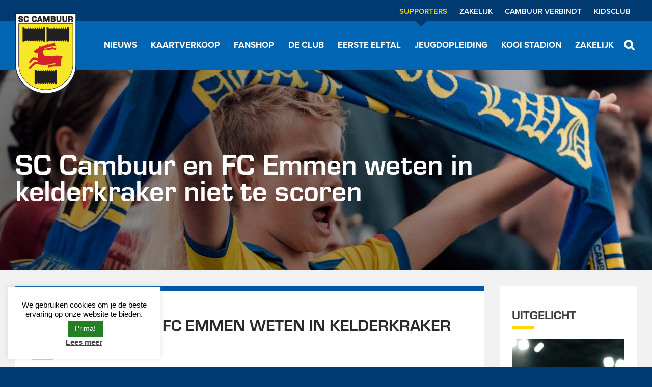

--- FILE ---
content_type: text/html; charset=UTF-8
request_url: https://cambuur.nl/nieuws/sc-cambuur-en-fc-emmen-weten-in-kelderkraker-niet-te-scoren/
body_size: 17131
content:
<!DOCTYPE html>
<html lang="nl-NL">
<head>
	<meta http-equiv="X-UA-Compatible" content="IE=edge">
	<meta charset="UTF-8" />
	<meta name="viewport" content="width=device-width, initial-scale=1, user-scalable=no">

	<link rel="shortcut icon" href="https://cambuur.nl/friksbeheer/wp-content/themes/cambuur/images/favicon.ico?x45445" />
	<link rel="pingback" href="https://cambuur.nl/friksbeheer/xmlrpc.php" />

	<title>SC Cambuur en FC Emmen weten in kelderkraker niet te scoren &#183; SC Cambuur</title>

	<link rel="stylesheet" href="https://use.typekit.net/hvm2iki.css">

	<meta name='robots' content='index, follow, max-image-preview:large, max-snippet:-1, max-video-preview:-1' />
	<style>img:is([sizes="auto" i], [sizes^="auto," i]) { contain-intrinsic-size: 3000px 1500px }</style>
	
	<!-- This site is optimized with the Yoast SEO plugin v25.6 - https://yoast.com/wordpress/plugins/seo/ -->
	<link rel="canonical" href="https://cambuur.nl/nieuws/sc-cambuur-en-fc-emmen-weten-in-kelderkraker-niet-te-scoren/" />
	<meta property="og:locale" content="nl_NL" />
	<meta property="og:type" content="article" />
	<meta property="og:title" content="SC Cambuur en FC Emmen weten in kelderkraker niet te scoren &#183; SC Cambuur" />
	<meta property="og:description" content="In het kader van de loodzware opdracht Operatie Handhaving stond er vandaag in de late middag opnieuw een belangrijk treffen voor de nieuwe hoofdtrainer Sjors Ultee en zijn manschappen op de agenda. De eerste officiële competitiewedstrijd buiten huis voor de opvolger van Henk de Jong. Plaats van handeling was Stadion De Oude Meerdijk in Emmen. [&hellip;]" />
	<meta property="og:url" content="https://cambuur.nl/nieuws/sc-cambuur-en-fc-emmen-weten-in-kelderkraker-niet-te-scoren/" />
	<meta property="og:site_name" content="SC Cambuur" />
	<meta property="article:modified_time" content="2023-01-15T18:26:53+00:00" />
	<meta property="og:image" content="https://cambuur.nl/friksbeheer/wp-content/uploads/2023/01/Emmen-scaled.jpg" />
	<meta property="og:image:width" content="2560" />
	<meta property="og:image:height" content="1707" />
	<meta property="og:image:type" content="image/jpeg" />
	<meta name="twitter:label1" content="Geschatte leestijd" />
	<meta name="twitter:data1" content="4 minuten" />
	<script type="application/ld+json" class="yoast-schema-graph">{"@context":"https://schema.org","@graph":[{"@type":"WebPage","@id":"https://cambuur.nl/nieuws/sc-cambuur-en-fc-emmen-weten-in-kelderkraker-niet-te-scoren/","url":"https://cambuur.nl/nieuws/sc-cambuur-en-fc-emmen-weten-in-kelderkraker-niet-te-scoren/","name":"SC Cambuur en FC Emmen weten in kelderkraker niet te scoren &#183; SC Cambuur","isPartOf":{"@id":"https://cambuur.nl/#website"},"primaryImageOfPage":{"@id":"https://cambuur.nl/nieuws/sc-cambuur-en-fc-emmen-weten-in-kelderkraker-niet-te-scoren/#primaryimage"},"image":{"@id":"https://cambuur.nl/nieuws/sc-cambuur-en-fc-emmen-weten-in-kelderkraker-niet-te-scoren/#primaryimage"},"thumbnailUrl":"https://cambuur.nl/friksbeheer/wp-content/uploads/2023/01/Emmen-scaled.jpg","datePublished":"2023-01-15T18:17:48+00:00","dateModified":"2023-01-15T18:26:53+00:00","breadcrumb":{"@id":"https://cambuur.nl/nieuws/sc-cambuur-en-fc-emmen-weten-in-kelderkraker-niet-te-scoren/#breadcrumb"},"inLanguage":"nl-NL","potentialAction":[{"@type":"ReadAction","target":["https://cambuur.nl/nieuws/sc-cambuur-en-fc-emmen-weten-in-kelderkraker-niet-te-scoren/"]}]},{"@type":"ImageObject","inLanguage":"nl-NL","@id":"https://cambuur.nl/nieuws/sc-cambuur-en-fc-emmen-weten-in-kelderkraker-niet-te-scoren/#primaryimage","url":"https://cambuur.nl/friksbeheer/wp-content/uploads/2023/01/Emmen-scaled.jpg","contentUrl":"https://cambuur.nl/friksbeheer/wp-content/uploads/2023/01/Emmen-scaled.jpg","width":2560,"height":1707,"caption":"EMMEN, NETHERLANDS - JANUARY 15: Robin Maulun of SC Cambuur, Miguel Araujo of FC Emmen during the Dutch Eredvisie match between FC Emmen and SC Cambuur at the De Oude Meerdijk on January 15, 2023 in Emmen, Netherlands (Photo by Henk Jan Dijks/Orange Pictures)"},{"@type":"BreadcrumbList","@id":"https://cambuur.nl/nieuws/sc-cambuur-en-fc-emmen-weten-in-kelderkraker-niet-te-scoren/#breadcrumb","itemListElement":[{"@type":"ListItem","position":1,"name":"Home","item":"https://cambuur.nl/"},{"@type":"ListItem","position":2,"name":"SC Cambuur en FC Emmen weten in kelderkraker niet te scoren"}]},{"@type":"WebSite","@id":"https://cambuur.nl/#website","url":"https://cambuur.nl/","name":"SC Cambuur","description":"","potentialAction":[{"@type":"SearchAction","target":{"@type":"EntryPoint","urlTemplate":"https://cambuur.nl/?s={search_term_string}"},"query-input":{"@type":"PropertyValueSpecification","valueRequired":true,"valueName":"search_term_string"}}],"inLanguage":"nl-NL"}]}</script>
	<!-- / Yoast SEO plugin. -->


<link rel='dns-prefetch' href='//www.googletagmanager.com' />
<script type="text/javascript">
/* <![CDATA[ */
window._wpemojiSettings = {"baseUrl":"https:\/\/s.w.org\/images\/core\/emoji\/16.0.1\/72x72\/","ext":".png","svgUrl":"https:\/\/s.w.org\/images\/core\/emoji\/16.0.1\/svg\/","svgExt":".svg","source":{"concatemoji":"https:\/\/cambuur.nl\/friksbeheer\/wp-includes\/js\/wp-emoji-release.min.js?ver=6.8.3"}};
/*! This file is auto-generated */
!function(s,n){var o,i,e;function c(e){try{var t={supportTests:e,timestamp:(new Date).valueOf()};sessionStorage.setItem(o,JSON.stringify(t))}catch(e){}}function p(e,t,n){e.clearRect(0,0,e.canvas.width,e.canvas.height),e.fillText(t,0,0);var t=new Uint32Array(e.getImageData(0,0,e.canvas.width,e.canvas.height).data),a=(e.clearRect(0,0,e.canvas.width,e.canvas.height),e.fillText(n,0,0),new Uint32Array(e.getImageData(0,0,e.canvas.width,e.canvas.height).data));return t.every(function(e,t){return e===a[t]})}function u(e,t){e.clearRect(0,0,e.canvas.width,e.canvas.height),e.fillText(t,0,0);for(var n=e.getImageData(16,16,1,1),a=0;a<n.data.length;a++)if(0!==n.data[a])return!1;return!0}function f(e,t,n,a){switch(t){case"flag":return n(e,"\ud83c\udff3\ufe0f\u200d\u26a7\ufe0f","\ud83c\udff3\ufe0f\u200b\u26a7\ufe0f")?!1:!n(e,"\ud83c\udde8\ud83c\uddf6","\ud83c\udde8\u200b\ud83c\uddf6")&&!n(e,"\ud83c\udff4\udb40\udc67\udb40\udc62\udb40\udc65\udb40\udc6e\udb40\udc67\udb40\udc7f","\ud83c\udff4\u200b\udb40\udc67\u200b\udb40\udc62\u200b\udb40\udc65\u200b\udb40\udc6e\u200b\udb40\udc67\u200b\udb40\udc7f");case"emoji":return!a(e,"\ud83e\udedf")}return!1}function g(e,t,n,a){var r="undefined"!=typeof WorkerGlobalScope&&self instanceof WorkerGlobalScope?new OffscreenCanvas(300,150):s.createElement("canvas"),o=r.getContext("2d",{willReadFrequently:!0}),i=(o.textBaseline="top",o.font="600 32px Arial",{});return e.forEach(function(e){i[e]=t(o,e,n,a)}),i}function t(e){var t=s.createElement("script");t.src=e,t.defer=!0,s.head.appendChild(t)}"undefined"!=typeof Promise&&(o="wpEmojiSettingsSupports",i=["flag","emoji"],n.supports={everything:!0,everythingExceptFlag:!0},e=new Promise(function(e){s.addEventListener("DOMContentLoaded",e,{once:!0})}),new Promise(function(t){var n=function(){try{var e=JSON.parse(sessionStorage.getItem(o));if("object"==typeof e&&"number"==typeof e.timestamp&&(new Date).valueOf()<e.timestamp+604800&&"object"==typeof e.supportTests)return e.supportTests}catch(e){}return null}();if(!n){if("undefined"!=typeof Worker&&"undefined"!=typeof OffscreenCanvas&&"undefined"!=typeof URL&&URL.createObjectURL&&"undefined"!=typeof Blob)try{var e="postMessage("+g.toString()+"("+[JSON.stringify(i),f.toString(),p.toString(),u.toString()].join(",")+"));",a=new Blob([e],{type:"text/javascript"}),r=new Worker(URL.createObjectURL(a),{name:"wpTestEmojiSupports"});return void(r.onmessage=function(e){c(n=e.data),r.terminate(),t(n)})}catch(e){}c(n=g(i,f,p,u))}t(n)}).then(function(e){for(var t in e)n.supports[t]=e[t],n.supports.everything=n.supports.everything&&n.supports[t],"flag"!==t&&(n.supports.everythingExceptFlag=n.supports.everythingExceptFlag&&n.supports[t]);n.supports.everythingExceptFlag=n.supports.everythingExceptFlag&&!n.supports.flag,n.DOMReady=!1,n.readyCallback=function(){n.DOMReady=!0}}).then(function(){return e}).then(function(){var e;n.supports.everything||(n.readyCallback(),(e=n.source||{}).concatemoji?t(e.concatemoji):e.wpemoji&&e.twemoji&&(t(e.twemoji),t(e.wpemoji)))}))}((window,document),window._wpemojiSettings);
/* ]]> */
</script>
<style id='wp-emoji-styles-inline-css' type='text/css'>

	img.wp-smiley, img.emoji {
		display: inline !important;
		border: none !important;
		box-shadow: none !important;
		height: 1em !important;
		width: 1em !important;
		margin: 0 0.07em !important;
		vertical-align: -0.1em !important;
		background: none !important;
		padding: 0 !important;
	}
</style>
<link rel="stylesheet" href="https://cambuur.nl/friksbeheer/wp-content/cache/minify/a6cc9.css?x45445" media="all" />

<style id='classic-theme-styles-inline-css' type='text/css'>
/*! This file is auto-generated */
.wp-block-button__link{color:#fff;background-color:#32373c;border-radius:9999px;box-shadow:none;text-decoration:none;padding:calc(.667em + 2px) calc(1.333em + 2px);font-size:1.125em}.wp-block-file__button{background:#32373c;color:#fff;text-decoration:none}
</style>
<style id='global-styles-inline-css' type='text/css'>
:root{--wp--preset--aspect-ratio--square: 1;--wp--preset--aspect-ratio--4-3: 4/3;--wp--preset--aspect-ratio--3-4: 3/4;--wp--preset--aspect-ratio--3-2: 3/2;--wp--preset--aspect-ratio--2-3: 2/3;--wp--preset--aspect-ratio--16-9: 16/9;--wp--preset--aspect-ratio--9-16: 9/16;--wp--preset--color--black: #000000;--wp--preset--color--cyan-bluish-gray: #abb8c3;--wp--preset--color--white: #ffffff;--wp--preset--color--pale-pink: #f78da7;--wp--preset--color--vivid-red: #cf2e2e;--wp--preset--color--luminous-vivid-orange: #ff6900;--wp--preset--color--luminous-vivid-amber: #fcb900;--wp--preset--color--light-green-cyan: #7bdcb5;--wp--preset--color--vivid-green-cyan: #00d084;--wp--preset--color--pale-cyan-blue: #8ed1fc;--wp--preset--color--vivid-cyan-blue: #0693e3;--wp--preset--color--vivid-purple: #9b51e0;--wp--preset--gradient--vivid-cyan-blue-to-vivid-purple: linear-gradient(135deg,rgba(6,147,227,1) 0%,rgb(155,81,224) 100%);--wp--preset--gradient--light-green-cyan-to-vivid-green-cyan: linear-gradient(135deg,rgb(122,220,180) 0%,rgb(0,208,130) 100%);--wp--preset--gradient--luminous-vivid-amber-to-luminous-vivid-orange: linear-gradient(135deg,rgba(252,185,0,1) 0%,rgba(255,105,0,1) 100%);--wp--preset--gradient--luminous-vivid-orange-to-vivid-red: linear-gradient(135deg,rgba(255,105,0,1) 0%,rgb(207,46,46) 100%);--wp--preset--gradient--very-light-gray-to-cyan-bluish-gray: linear-gradient(135deg,rgb(238,238,238) 0%,rgb(169,184,195) 100%);--wp--preset--gradient--cool-to-warm-spectrum: linear-gradient(135deg,rgb(74,234,220) 0%,rgb(151,120,209) 20%,rgb(207,42,186) 40%,rgb(238,44,130) 60%,rgb(251,105,98) 80%,rgb(254,248,76) 100%);--wp--preset--gradient--blush-light-purple: linear-gradient(135deg,rgb(255,206,236) 0%,rgb(152,150,240) 100%);--wp--preset--gradient--blush-bordeaux: linear-gradient(135deg,rgb(254,205,165) 0%,rgb(254,45,45) 50%,rgb(107,0,62) 100%);--wp--preset--gradient--luminous-dusk: linear-gradient(135deg,rgb(255,203,112) 0%,rgb(199,81,192) 50%,rgb(65,88,208) 100%);--wp--preset--gradient--pale-ocean: linear-gradient(135deg,rgb(255,245,203) 0%,rgb(182,227,212) 50%,rgb(51,167,181) 100%);--wp--preset--gradient--electric-grass: linear-gradient(135deg,rgb(202,248,128) 0%,rgb(113,206,126) 100%);--wp--preset--gradient--midnight: linear-gradient(135deg,rgb(2,3,129) 0%,rgb(40,116,252) 100%);--wp--preset--font-size--small: 13px;--wp--preset--font-size--medium: 20px;--wp--preset--font-size--large: 36px;--wp--preset--font-size--x-large: 42px;--wp--preset--spacing--20: 0.44rem;--wp--preset--spacing--30: 0.67rem;--wp--preset--spacing--40: 1rem;--wp--preset--spacing--50: 1.5rem;--wp--preset--spacing--60: 2.25rem;--wp--preset--spacing--70: 3.38rem;--wp--preset--spacing--80: 5.06rem;--wp--preset--shadow--natural: 6px 6px 9px rgba(0, 0, 0, 0.2);--wp--preset--shadow--deep: 12px 12px 50px rgba(0, 0, 0, 0.4);--wp--preset--shadow--sharp: 6px 6px 0px rgba(0, 0, 0, 0.2);--wp--preset--shadow--outlined: 6px 6px 0px -3px rgba(255, 255, 255, 1), 6px 6px rgba(0, 0, 0, 1);--wp--preset--shadow--crisp: 6px 6px 0px rgba(0, 0, 0, 1);}:where(.is-layout-flex){gap: 0.5em;}:where(.is-layout-grid){gap: 0.5em;}body .is-layout-flex{display: flex;}.is-layout-flex{flex-wrap: wrap;align-items: center;}.is-layout-flex > :is(*, div){margin: 0;}body .is-layout-grid{display: grid;}.is-layout-grid > :is(*, div){margin: 0;}:where(.wp-block-columns.is-layout-flex){gap: 2em;}:where(.wp-block-columns.is-layout-grid){gap: 2em;}:where(.wp-block-post-template.is-layout-flex){gap: 1.25em;}:where(.wp-block-post-template.is-layout-grid){gap: 1.25em;}.has-black-color{color: var(--wp--preset--color--black) !important;}.has-cyan-bluish-gray-color{color: var(--wp--preset--color--cyan-bluish-gray) !important;}.has-white-color{color: var(--wp--preset--color--white) !important;}.has-pale-pink-color{color: var(--wp--preset--color--pale-pink) !important;}.has-vivid-red-color{color: var(--wp--preset--color--vivid-red) !important;}.has-luminous-vivid-orange-color{color: var(--wp--preset--color--luminous-vivid-orange) !important;}.has-luminous-vivid-amber-color{color: var(--wp--preset--color--luminous-vivid-amber) !important;}.has-light-green-cyan-color{color: var(--wp--preset--color--light-green-cyan) !important;}.has-vivid-green-cyan-color{color: var(--wp--preset--color--vivid-green-cyan) !important;}.has-pale-cyan-blue-color{color: var(--wp--preset--color--pale-cyan-blue) !important;}.has-vivid-cyan-blue-color{color: var(--wp--preset--color--vivid-cyan-blue) !important;}.has-vivid-purple-color{color: var(--wp--preset--color--vivid-purple) !important;}.has-black-background-color{background-color: var(--wp--preset--color--black) !important;}.has-cyan-bluish-gray-background-color{background-color: var(--wp--preset--color--cyan-bluish-gray) !important;}.has-white-background-color{background-color: var(--wp--preset--color--white) !important;}.has-pale-pink-background-color{background-color: var(--wp--preset--color--pale-pink) !important;}.has-vivid-red-background-color{background-color: var(--wp--preset--color--vivid-red) !important;}.has-luminous-vivid-orange-background-color{background-color: var(--wp--preset--color--luminous-vivid-orange) !important;}.has-luminous-vivid-amber-background-color{background-color: var(--wp--preset--color--luminous-vivid-amber) !important;}.has-light-green-cyan-background-color{background-color: var(--wp--preset--color--light-green-cyan) !important;}.has-vivid-green-cyan-background-color{background-color: var(--wp--preset--color--vivid-green-cyan) !important;}.has-pale-cyan-blue-background-color{background-color: var(--wp--preset--color--pale-cyan-blue) !important;}.has-vivid-cyan-blue-background-color{background-color: var(--wp--preset--color--vivid-cyan-blue) !important;}.has-vivid-purple-background-color{background-color: var(--wp--preset--color--vivid-purple) !important;}.has-black-border-color{border-color: var(--wp--preset--color--black) !important;}.has-cyan-bluish-gray-border-color{border-color: var(--wp--preset--color--cyan-bluish-gray) !important;}.has-white-border-color{border-color: var(--wp--preset--color--white) !important;}.has-pale-pink-border-color{border-color: var(--wp--preset--color--pale-pink) !important;}.has-vivid-red-border-color{border-color: var(--wp--preset--color--vivid-red) !important;}.has-luminous-vivid-orange-border-color{border-color: var(--wp--preset--color--luminous-vivid-orange) !important;}.has-luminous-vivid-amber-border-color{border-color: var(--wp--preset--color--luminous-vivid-amber) !important;}.has-light-green-cyan-border-color{border-color: var(--wp--preset--color--light-green-cyan) !important;}.has-vivid-green-cyan-border-color{border-color: var(--wp--preset--color--vivid-green-cyan) !important;}.has-pale-cyan-blue-border-color{border-color: var(--wp--preset--color--pale-cyan-blue) !important;}.has-vivid-cyan-blue-border-color{border-color: var(--wp--preset--color--vivid-cyan-blue) !important;}.has-vivid-purple-border-color{border-color: var(--wp--preset--color--vivid-purple) !important;}.has-vivid-cyan-blue-to-vivid-purple-gradient-background{background: var(--wp--preset--gradient--vivid-cyan-blue-to-vivid-purple) !important;}.has-light-green-cyan-to-vivid-green-cyan-gradient-background{background: var(--wp--preset--gradient--light-green-cyan-to-vivid-green-cyan) !important;}.has-luminous-vivid-amber-to-luminous-vivid-orange-gradient-background{background: var(--wp--preset--gradient--luminous-vivid-amber-to-luminous-vivid-orange) !important;}.has-luminous-vivid-orange-to-vivid-red-gradient-background{background: var(--wp--preset--gradient--luminous-vivid-orange-to-vivid-red) !important;}.has-very-light-gray-to-cyan-bluish-gray-gradient-background{background: var(--wp--preset--gradient--very-light-gray-to-cyan-bluish-gray) !important;}.has-cool-to-warm-spectrum-gradient-background{background: var(--wp--preset--gradient--cool-to-warm-spectrum) !important;}.has-blush-light-purple-gradient-background{background: var(--wp--preset--gradient--blush-light-purple) !important;}.has-blush-bordeaux-gradient-background{background: var(--wp--preset--gradient--blush-bordeaux) !important;}.has-luminous-dusk-gradient-background{background: var(--wp--preset--gradient--luminous-dusk) !important;}.has-pale-ocean-gradient-background{background: var(--wp--preset--gradient--pale-ocean) !important;}.has-electric-grass-gradient-background{background: var(--wp--preset--gradient--electric-grass) !important;}.has-midnight-gradient-background{background: var(--wp--preset--gradient--midnight) !important;}.has-small-font-size{font-size: var(--wp--preset--font-size--small) !important;}.has-medium-font-size{font-size: var(--wp--preset--font-size--medium) !important;}.has-large-font-size{font-size: var(--wp--preset--font-size--large) !important;}.has-x-large-font-size{font-size: var(--wp--preset--font-size--x-large) !important;}
:where(.wp-block-post-template.is-layout-flex){gap: 1.25em;}:where(.wp-block-post-template.is-layout-grid){gap: 1.25em;}
:where(.wp-block-columns.is-layout-flex){gap: 2em;}:where(.wp-block-columns.is-layout-grid){gap: 2em;}
:root :where(.wp-block-pullquote){font-size: 1.5em;line-height: 1.6;}
</style>
<link rel="stylesheet" href="https://cambuur.nl/friksbeheer/wp-content/cache/minify/d65a6.css?x45445" media="all" />







<script src="https://cambuur.nl/friksbeheer/wp-content/cache/minify/5b4c0.js?x45445"></script>


<script type="text/javascript" id="cookie-law-info-js-extra">
/* <![CDATA[ */
var Cli_Data = {"nn_cookie_ids":[],"cookielist":[],"non_necessary_cookies":[],"ccpaEnabled":"","ccpaRegionBased":"","ccpaBarEnabled":"","strictlyEnabled":["necessary","obligatoire"],"ccpaType":"gdpr","js_blocking":"","custom_integration":"","triggerDomRefresh":"","secure_cookies":""};
var cli_cookiebar_settings = {"animate_speed_hide":"500","animate_speed_show":"500","background":"#FFF","border":"#b1a6a6c2","border_on":"","button_1_button_colour":"#257f23","button_1_button_hover":"#1e661c","button_1_link_colour":"#fff","button_1_as_button":"1","button_1_new_win":"","button_2_button_colour":"#333","button_2_button_hover":"#292929","button_2_link_colour":"#444","button_2_as_button":"","button_2_hidebar":"1","button_3_button_colour":"#000","button_3_button_hover":"#000000","button_3_link_colour":"#fff","button_3_as_button":"1","button_3_new_win":"","button_4_button_colour":"#000","button_4_button_hover":"#000000","button_4_link_colour":"#cccccc","button_4_as_button":"","button_7_button_colour":"#61a229","button_7_button_hover":"#4e8221","button_7_link_colour":"#fff","button_7_as_button":"1","button_7_new_win":"","font_family":"Helvetica, Arial, sans-serif","header_fix":"","notify_animate_hide":"1","notify_animate_show":"","notify_div_id":"#cookie-law-info-bar","notify_position_horizontal":"right","notify_position_vertical":"bottom","scroll_close":"","scroll_close_reload":"","accept_close_reload":"","reject_close_reload":"","showagain_tab":"","showagain_background":"#fff","showagain_border":"#000","showagain_div_id":"#cookie-law-info-again","showagain_x_position":"100px","text":"#000","show_once_yn":"","show_once":"10000","logging_on":"","as_popup":"","popup_overlay":"1","bar_heading_text":"","cookie_bar_as":"widget","popup_showagain_position":"bottom-right","widget_position":"left"};
var log_object = {"ajax_url":"https:\/\/cambuur.nl\/friksbeheer\/wp-admin\/admin-ajax.php"};
/* ]]> */
</script>
<script src="https://cambuur.nl/friksbeheer/wp-content/cache/minify/78135.js?x45445"></script>


<!-- Google tag (gtag.js) snippet toegevoegd door Site Kit -->
<!-- Google Analytics snippet toegevoegd door Site Kit -->
<script type="text/javascript" src="https://www.googletagmanager.com/gtag/js?id=GT-K8M25KN" id="google_gtagjs-js" async></script>
<script type="text/javascript" id="google_gtagjs-js-after">
/* <![CDATA[ */
window.dataLayer = window.dataLayer || [];function gtag(){dataLayer.push(arguments);}
gtag("set","linker",{"domains":["cambuur.nl"]});
gtag("js", new Date());
gtag("set", "developer_id.dZTNiMT", true);
gtag("config", "GT-K8M25KN");
/* ]]> */
</script>
<link rel="https://api.w.org/" href="https://cambuur.nl/wp-json/" /><link rel="EditURI" type="application/rsd+xml" title="RSD" href="https://cambuur.nl/friksbeheer/xmlrpc.php?rsd" />
<link rel='shortlink' href='https://cambuur.nl/?p=33255' />
<link rel="alternate" title="oEmbed (JSON)" type="application/json+oembed" href="https://cambuur.nl/wp-json/oembed/1.0/embed?url=https%3A%2F%2Fcambuur.nl%2Fnieuws%2Fsc-cambuur-en-fc-emmen-weten-in-kelderkraker-niet-te-scoren%2F" />
<link rel="alternate" title="oEmbed (XML)" type="text/xml+oembed" href="https://cambuur.nl/wp-json/oembed/1.0/embed?url=https%3A%2F%2Fcambuur.nl%2Fnieuws%2Fsc-cambuur-en-fc-emmen-weten-in-kelderkraker-niet-te-scoren%2F&#038;format=xml" />
<meta name="generator" content="Site Kit by Google 1.170.0" /><!--[if lt IE 9]><script src="http://html5shim.googlecode.com/svn/trunk/html5.js"></script><![endif]-->
<!-- Google Tag Manager snippet toegevoegd door Site Kit -->
<script type="text/javascript">
/* <![CDATA[ */

			( function( w, d, s, l, i ) {
				w[l] = w[l] || [];
				w[l].push( {'gtm.start': new Date().getTime(), event: 'gtm.js'} );
				var f = d.getElementsByTagName( s )[0],
					j = d.createElement( s ), dl = l != 'dataLayer' ? '&l=' + l : '';
				j.async = true;
				j.src = 'https://www.googletagmanager.com/gtm.js?id=' + i + dl;
				f.parentNode.insertBefore( j, f );
			} )( window, document, 'script', 'dataLayer', 'GTM-M7KVZPT5' );
			
/* ]]> */
</script>

<!-- Einde Google Tag Manager snippet toegevoegd door Site Kit -->
		<style type="text/css" id="wp-custom-css">
			body .gfield_required {
    margin-left: 0.25em;
}		</style>
				    <script type="text/javascript">
		<!--//--><![CDATA[//><!--
		var _gaq = _gaq || [];_gaq.push(["_setAccount", "UA-27364051-1"]);_gaq.push(["_setDomainName", "none"]);_gaq.push(["_setAllowLinker", true]);_gaq.push(["_trackPageview"]);(function() {var ga = document.createElement("script");ga.type = "text/javascript";ga.async = true;ga.src = ("https:" == document.location.protocol ? "https://ssl" : "http://www") + ".google-analytics.com/ga.js";var s = document.getElementsByTagName("script")[0];s.parentNode.insertBefore(ga, s);})();
		//--><!]]>
		</script>

		<script id="convious_loader" src="https://client.convious-app.com/loader.js?k=cambuur"></script>

		<!-- Google Tag Manager -->
		<script>(function(w,d,s,l,i){w[l]=w[l]||[];w[l].push({'gtm.start':
		new Date().getTime(),event:'gtm.js'});var f=d.getElementsByTagName(s)[0],
		j=d.createElement(s),dl=l!='dataLayer'?'&l='+l:'';j.async=true;j.src=
		'https://www.googletagmanager.com/gtm.js?id='+i+dl;f.parentNode.insertBefore(j,f);
		})(window,document,'script','dataLayer','GTM-M6QRB56');</script>
		<!-- End Google Tag Manager -->
	</head>
	<body class="wp-singular nieuws-template-default single single-nieuws postid-33255 wp-theme-cambuur">
	<!-- Google Tag Manager (noscript) -->
	<noscript><iframe src="https://www.googletagmanager.com/ns.html?id=GTM-M6QRB56"
	height="0" width="0" style="display:none;visibility:hidden"></iframe></noscript>
	<!-- End Google Tag Manager (noscript) -->
	<div class="mouse-follow"></div>
	<div class="main-menu-sticky test">
	<div class="container"><!--postparent: 0-->

		<a class="logo" title="SC Cambuur" href="https://cambuur.nl">
							<img src="https://cambuur.nl/friksbeheer/wp-content/themes/cambuur/images/logo-high.png?x45445" alt="SC Cambuur">
					</a>
		<ul id="menu-main-menu" class="prox-bold"><li id="menu-item-199" class="menu-item menu-item-type-post_type menu-item-object-page menu-item-199"><a href="https://cambuur.nl/nieuwsoverzicht/"><span>Nieuws</span></a></li>
<li id="menu-item-46012" class="menu-item menu-item-type-custom menu-item-object-custom menu-item-46012"><a href="https://cambuur.nl/thuiswedstrijden/"><span>Kaartverkoop</span></a></li>
<li id="menu-item-521" class="menu-item menu-item-type-custom menu-item-object-custom menu-item-521"><a target="_blank" href="https://www.voetbalshop.nl/fanshop/cambuur-leeuwarden"><span>Fanshop</span></a></li>
<li id="menu-item-204" class="menu-item menu-item-type-post_type menu-item-object-page menu-item-204"><a href="https://cambuur.nl/de-club/"><span>De Club</span></a></li>
<li id="menu-item-203" class="menu-item menu-item-type-post_type menu-item-object-page menu-item-203"><a href="https://cambuur.nl/eerste-elftal/"><span>Eerste elftal</span></a></li>
<li id="menu-item-7858" class="menu-item menu-item-type-custom menu-item-object-custom menu-item-7858"><a href="https://cambuur.nl/jeugd/algemeen/"><span>Jeugdopleiding</span></a></li>
<li id="menu-item-35215" class="menu-item menu-item-type-custom menu-item-object-custom menu-item-35215"><a href="https://cambuur.nl/stadion058/algemeen"><span>Kooi Stadion</span></a></li>
<li id="menu-item-46461" class="menu-item menu-item-type-post_type menu-item-object-page menu-item-46461"><a href="https://cambuur.nl/zakelijk/"><span>Zakelijk</span></a></li>
</ul>    </div>
</div>




<div class="band search-bar">
	<div class="container">
		<form action="https://cambuur.nl/">
			<input placeholder="Zoeken..." type="text" name="s" />
		</form>
	</div>
</div>


<div class="band top">
	<div class="container">
		<div class="mobile-menu-close"></div>
		<span class="flaticon-menu icon" id="toggle-mobile-menu"></span>
		<a class="flaticon-phone icon" href="tel:0582963300" target="_blank"><span>058-2963300</span></a>
		<a class="mobile-logo" title="SC Cambuur" href="https://cambuur.nl">
							<img src="https://cambuur.nl/friksbeheer/wp-content/themes/cambuur/images/logo-high.png?x45445" alt="SC Cambuur">
					</a>
		<ul class="prox-bold'">
						<li class="current-menu-item">
				<a href="https://cambuur.nl/" title="Supporters">Supporters</a>
				<div class="arrow"></div>
			</li>
			<li >
				<a href="https://cambuur.nl/zakelijk/" title="Zakelijk">Zakelijk</a>
				<div class="arrow"></div>
			</li>
			<li >
				<a href="https://cambuur.nl/verbindt/" title="Cambuur verbindt">Cambuur Verbindt</a>
				<div class="arrow"></div>
			</li>
			<li>
				<a href="https://www.kidsclubcambuur.nl/" target="_blank" title="Kids Club">Kidsclub</a>
				<div class="arrow"></div>
			</li>
		</ul>
			</div>
</div>
<div class="band header">
	<header class="container">
		<img src="https://cambuur.nl/friksbeheer/wp-content/themes/cambuur/images/website-van-het-jaar-header.png?x45445" class="wvhjhead" />
		<a class="logo" title="SC Cambuur" href="https://cambuur.nl">
							<img src="https://cambuur.nl/friksbeheer/wp-content/themes/cambuur/images/logo-high.png?x45445" alt="SC Cambuur">
				<span class="bold" style="top: 0;">voor elkaar!</span>
			
		</a>

		<nav>
			<span class="search flaticon-search"></span>
			<ul id="menu-main-menu-1" class="prox-bold"><li class="menu-item menu-item-type-post_type menu-item-object-page menu-item-has-children menu-item-199"><a href="https://cambuur.nl/nieuwsoverzicht/">Nieuws</a>
<ul class="sub-menu">
	<li id="menu-item-46038" class="menu-item menu-item-type-custom menu-item-object-custom menu-item-46038"><a href="https://cambuur.nl/nieuwsoverzicht/">Nieuwsoverzicht</a></li>
	<li id="menu-item-475" class="menu-item menu-item-type-post_type menu-item-object-page menu-item-475"><a href="https://cambuur.nl/nieuwsoverzicht/nieuwsbrief/">Nieuwsbrief</a></li>
</ul>
</li>
<li class="menu-item menu-item-type-custom menu-item-object-custom menu-item-has-children menu-item-46012"><a href="https://cambuur.nl/thuiswedstrijden/">Kaartverkoop</a>
<ul class="sub-menu">
	<li id="menu-item-46011" class="menu-item menu-item-type-post_type menu-item-object-page menu-item-46011"><a href="https://cambuur.nl/thuiswedstrijden/">Thuiswedstrijden</a></li>
	<li id="menu-item-46010" class="menu-item menu-item-type-post_type menu-item-object-page menu-item-46010"><a href="https://cambuur.nl/uitwedstrijden/">Uitwedstrijden</a></li>
	<li id="menu-item-44299" class="menu-item menu-item-type-post_type menu-item-object-page menu-item-44299"><a href="https://cambuur.nl/onsnieuwethuis/seizoenkaarten/prijzen-plattegrond-2/">Prijzen &amp; Plattegrond</a></li>
	<li id="menu-item-490" class="menu-item menu-item-type-post_type menu-item-object-page menu-item-490"><a href="https://cambuur.nl/onsnieuwethuis/seizoenkaarten/">Seizoenkaarten</a></li>
	<li id="menu-item-46013" class="menu-item menu-item-type-post_type menu-item-object-page menu-item-46013"><a href="https://cambuur.nl/clubkaart/">Clubkaart</a></li>
	<li id="menu-item-46043" class="menu-item menu-item-type-post_type menu-item-object-page menu-item-46043"><a href="https://cambuur.nl/stadionverboden/">Stadionverboden</a></li>
	<li id="menu-item-48876" class="menu-item menu-item-type-post_type menu-item-object-page menu-item-48876"><a href="https://cambuur.nl/huisregels/">Huisregels</a></li>
</ul>
</li>
<li class="menu-item menu-item-type-custom menu-item-object-custom menu-item-521"><a target="_blank" href="https://www.voetbalshop.nl/fanshop/cambuur-leeuwarden">Fanshop</a></li>
<li class="menu-item menu-item-type-post_type menu-item-object-page menu-item-has-children menu-item-204"><a href="https://cambuur.nl/de-club/">De Club</a>
<ul class="sub-menu">
	<li id="menu-item-222" class="menu-item menu-item-type-post_type menu-item-object-page menu-item-222"><a href="https://cambuur.nl/de-club/historie/">Historie</a></li>
	<li id="menu-item-26401" class="menu-item menu-item-type-post_type menu-item-object-page menu-item-26401"><a href="https://cambuur.nl/de-club/organisatie/">Organisatie</a></li>
	<li id="menu-item-223" class="menu-item menu-item-type-post_type menu-item-object-page menu-item-223"><a href="https://cambuur.nl/de-club/kernwaarden/">Kernwaarden</a></li>
	<li id="menu-item-20128" class="menu-item menu-item-type-post_type menu-item-object-page menu-item-20128"><a href="https://cambuur.nl/de-club/jaarcijfers/">Jaarcijfers</a></li>
	<li id="menu-item-6748" class="menu-item menu-item-type-post_type menu-item-object-page menu-item-6748"><a href="https://cambuur.nl/de-club/vacatures/">Werken bij</a></li>
	<li id="menu-item-787" class="menu-item menu-item-type-post_type menu-item-object-page menu-item-787"><a href="https://cambuur.nl/de-club/media/">Media</a></li>
	<li id="menu-item-20187" class="menu-item menu-item-type-post_type menu-item-object-page menu-item-20187"><a href="https://cambuur.nl/de-club/de-speaker/">De Speaker</a></li>
	<li id="menu-item-221" class="menu-item menu-item-type-post_type menu-item-object-page menu-item-221"><a href="https://cambuur.nl/de-club/contact/">Contact</a></li>
	<li id="menu-item-45674" class="menu-item menu-item-type-post_type menu-item-object-page menu-item-45674"><a href="https://cambuur.nl/algemene-voorwaarden/">Algemene voorwaarden</a></li>
</ul>
</li>
<li class="menu-item menu-item-type-post_type menu-item-object-page menu-item-has-children menu-item-203"><a href="https://cambuur.nl/eerste-elftal/">Eerste elftal</a>
<ul class="sub-menu">
	<li id="menu-item-517" class="menu-item menu-item-type-post_type menu-item-object-page menu-item-517"><a href="https://cambuur.nl/eerste-elftal/">Selectie</a></li>
	<li id="menu-item-226" class="menu-item menu-item-type-post_type menu-item-object-page menu-item-226"><a href="https://cambuur.nl/eerste-elftal/technische-staf/">Technische staf</a></li>
	<li id="menu-item-51089" class="menu-item menu-item-type-post_type menu-item-object-page menu-item-51089"><a href="https://cambuur.nl/eerste-elftal/selectiefoto/">Selectiefoto</a></li>
	<li id="menu-item-50038" class="menu-item menu-item-type-custom menu-item-object-custom menu-item-50038"><a href="https://cambuur.nl/eerste-elftal/matchcenter/">Programma</a></li>
	<li id="menu-item-1464" class="menu-item menu-item-type-post_type menu-item-object-page menu-item-1464"><a href="https://cambuur.nl/eerste-elftal/stand/">Stand</a></li>
	<li id="menu-item-1465" class="menu-item menu-item-type-post_type menu-item-object-page menu-item-1465"><a href="https://cambuur.nl/eerste-elftal/uitslagen/">Uitslagen</a></li>
</ul>
</li>
<li class="menu-item menu-item-type-custom menu-item-object-custom menu-item-has-children menu-item-7858"><a href="https://cambuur.nl/jeugd/algemeen/">Jeugdopleiding</a>
<ul class="sub-menu">
	<li id="menu-item-7856" class="menu-item menu-item-type-post_type menu-item-object-page menu-item-7856"><a href="https://cambuur.nl/jeugdopleiding/algemeen/">Algemeen</a></li>
	<li id="menu-item-19061" class="menu-item menu-item-type-post_type menu-item-object-page menu-item-19061"><a href="https://cambuur.nl/jeugdopleiding/o21/">O21</a></li>
	<li id="menu-item-7603" class="menu-item menu-item-type-post_type menu-item-object-page menu-item-7603"><a href="https://cambuur.nl/jeugdopleiding/o19/">O19</a></li>
	<li id="menu-item-7598" class="menu-item menu-item-type-post_type menu-item-object-page menu-item-7598"><a href="https://cambuur.nl/jeugdopleiding/o17/">O17</a></li>
	<li id="menu-item-493" class="menu-item menu-item-type-post_type menu-item-object-page menu-item-493"><a href="https://cambuur.nl/jeugdopleiding/o15/">O15</a></li>
	<li id="menu-item-494" class="menu-item menu-item-type-post_type menu-item-object-page menu-item-494"><a href="https://cambuur.nl/jeugdopleiding/o14/">O14</a></li>
	<li id="menu-item-45260" class="menu-item menu-item-type-post_type menu-item-object-page menu-item-45260"><a href="https://cambuur.nl/jeugdopleiding/o12/">O12</a></li>
	<li id="menu-item-796" class="menu-item menu-item-type-post_type menu-item-object-page menu-item-796"><a href="https://cambuur.nl/jeugdopleiding/voetbalschool/">Voetbalschool</a></li>
	<li id="menu-item-52732" class="menu-item menu-item-type-post_type menu-item-object-page menu-item-52732"><a href="https://cambuur.nl/jeugdopleiding/regioplan/">Regioplan</a></li>
	<li id="menu-item-10694" class="menu-item menu-item-type-post_type menu-item-object-page menu-item-10694"><a href="https://cambuur.nl/jeugdopleiding/partners/">Partners &amp; Supporters jeugdopleiding</a></li>
	<li id="menu-item-12010" class="menu-item menu-item-type-post_type menu-item-object-page menu-item-12010"><a href="https://cambuur.nl/jeugdopleiding/supporterjeugd/">Steun de jeugdopleiding</a></li>
	<li id="menu-item-19511" class="menu-item menu-item-type-post_type menu-item-object-page menu-item-19511"><a href="https://cambuur.nl/jeugdopleiding/veilig-sportklimaat/">Veilig Sportklimaat</a></li>
</ul>
</li>
<li class="menu-item menu-item-type-custom menu-item-object-custom menu-item-has-children menu-item-35215"><a href="https://cambuur.nl/stadion058/algemeen">Kooi Stadion</a>
<ul class="sub-menu">
	<li id="menu-item-35221" class="menu-item menu-item-type-post_type menu-item-object-page menu-item-35221"><a href="https://cambuur.nl/stadion058/algemeen/">Algemeen</a></li>
	<li id="menu-item-45536" class="menu-item menu-item-type-post_type menu-item-object-page menu-item-45536"><a href="https://cambuur.nl/stadion058/bereikbaarheid/">Bereikbaarheid</a></li>
	<li id="menu-item-46033" class="menu-item menu-item-type-custom menu-item-object-custom menu-item-46033"><a href="https://cambuur.nl/plattegrond-kooi-stadion/">Plattegrond</a></li>
	<li id="menu-item-50745" class="menu-item menu-item-type-post_type menu-item-object-page menu-item-50745"><a href="https://cambuur.nl/audiovoorziening/">Audiovoorziening</a></li>
	<li id="menu-item-47188" class="menu-item menu-item-type-post_type menu-item-object-page menu-item-47188"><a href="https://cambuur.nl/stadion058/veelgestelde-vragen/">Veelgestelde vragen</a></li>
</ul>
</li>
<li class="menu-item menu-item-type-post_type menu-item-object-page menu-item-has-children menu-item-46461"><a href="https://cambuur.nl/zakelijk/">Zakelijk</a>
<ul class="sub-menu">
	<li id="menu-item-46462" class="menu-item menu-item-type-post_type menu-item-object-page menu-item-46462"><a href="https://cambuur.nl/zakelijk/nieuwsoverzicht/">Nieuwsoverzicht</a></li>
	<li id="menu-item-46463" class="menu-item menu-item-type-post_type menu-item-object-page menu-item-46463"><a href="https://cambuur.nl/zakelijk/businesspakketten/">Businesspakketten</a></li>
	<li id="menu-item-50621" class="menu-item menu-item-type-post_type menu-item-object-page menu-item-50621"><a href="https://cambuur.nl/meeting-events/">Meeting &amp; Events</a></li>
	<li id="menu-item-46464" class="menu-item menu-item-type-post_type menu-item-object-page menu-item-46464"><a href="https://cambuur.nl/zakelijk/sponsorlijst/">Sponsorlijst</a></li>
</ul>
</li>
</ul>		</nav>
	</header>
	<div class="sub-menu-wrap"></div>
</div>
<div class="band header-image" style="background-image: url(https://cambuur.nl/friksbeheer/wp-content/uploads/2025/07/DSC00377-1-2-1887x393.jpeg)"><img src="https://cambuur.nl/friksbeheer/wp-content/themes/cambuur/images/shade.png?x45445" id="shade" /><div class="band title"><div class="container"><strong class="bold">SC Cambuur en FC Emmen weten in kelderkraker niet te scoren</strong></div></div></div>

<main class="band content">

	<div class="container">

<div class="column-1 frikstest">

	<article>
		<div class='block-title'><h1>SC Cambuur en FC Emmen weten in kelderkraker niet te scoren</h1><div></div></div><strong>15 januari 2023, 19:17</strong><p>In het kader van de loodzware opdracht Operatie Handhaving stond er vandaag in de late middag opnieuw een belangrijk treffen voor de nieuwe hoofdtrainer Sjors Ultee en zijn manschappen op de agenda. De eerste officiële competitiewedstrijd buiten huis voor de opvolger van Henk de Jong. Plaats van handeling was Stadion De Oude Meerdijk in Emmen. Een primeur, want nog nimmer werd het duel tussen FC Emmen en SC Cambuur op het hoogste niveau gespeeld. Na de voor onze club bijzonder pijnlijk verlopen degradatiekraker tegen FC Volendam van afgelopen weekend én de midweekse zeperd in de beker tegen De Treffers een uitgelezen mogelijkheid om tegen een naaste concurrent dit keer wel een gevoelige tik uit te delen. En het broze vertrouwen een boost te geven. Op voorhand geen eenvoudige opgave, want gesteund door de markante voorzitter Ronald Lubbers hebben de Emmenaren op papier een niet te onderschatten selectie. Dat bleek bijvoorbeeld eerder dit seizoen in de thuiswedstrijd tegen Ajax waarin het elftal van Dick Lukkien verdienstelijk gelijk speelde. Net als in Leeuwarden steekt FC Emmen de ambities niet onder stoelen of banken en wil het een vaste waarde in de Eredivisie worden. In aanloop naar de wedstrijd was Ultee duidelijk over de tegenstander: “<em>We zijn zeker gewaarschuwd voor Emmen, want voor de winterstop hebben ze een goede reeks neergezet tegen een aantal behoorlijke tegenstanders en in de beker tegen VVV speelden ze de eerste helft echt een hele sterke wedstrijd.”.  </em>Het duel tussen de huidige nummers zeventien en achttien van de ranglijst eindigde in een regenachtig Emmen zoals het begon: 0-0. Door dit doelpuntloze gelijkspel bleef Cambuur helaas in het bezit van de rode lantaarn.</p>
<p>Aan de Oude Meerdijk konden de Drenten vandaag nog geen beroep doen op Oussama Darfalou. De eerder deze week aangetrokken Algerijnse spits was nog niet speelgerechtigd. Bij onze geel-blauwen had Ultee gekozen voor het duo Floris Smand en Léon Bergsma achterin, terwijl Michael Breij vanaf rechts weer de plek van Silvester van der Water innam. Al na vijf minuten deed zich een hachelijke situatie voor op de eigen helft van Cambuur. João Virgínia stopte Richairo Živković onrechtmatig buiten de zestien af, waarna de daaropvolgende vrije trap van Mark Diemers maar rakelings naast ging. De thuisploeg trok in de beginfase van het duel het initiatief nadrukkelijk naar zich toe, maar Cambuur kreeg in de achttiende minuut uit een omschakeling dé uitgelezen kans op de openingstreffer. Op aangeven van Michael Breij leek Jamie Jacobs de bal diagonaal binnen te schuiven, maar zijn inzet werd op miraculeuze wijze door doelman Mickey van der Hart gestopt. In het vervolg van de wedstrijd waren beide ploegen goed aan elkaar gewaagd. Bij tijd en wijle wisten de Leeuwarders zich onder de druk uit te voetballen, maar echt uitgespeelde kansen deden zich aan beide kanten voor de rust niet meer voor.</p>
<p>Gesteund door een vol uitvak keerden na de pauze twee ongewijzigde elftallen terug op het Drentse kunstgras. De tweede helft bood weinig vertier. Beide ploegen slaagden er niet of nauwelijks in om gevaarlijk te worden. De ploeg van Dick Lukkien had verreweg het meeste balbezit, maar slaagde er niet om het onze defensie lastig te maken. Al ranselde João Virgínia vlak voor tijd een pegel van Jari Vlak uit de bovenhoek. Verdedigend en organisatorisch had Cambuur de zaken prima voor elkaar, maar het was teleurstellend dat er in de tweede helft geen kansen werden gecreëerd. De mannen van Ultee kwamen sporadisch over de middenlijn en werden gestaag steeds verder terug gedrukt. Ook het inbrengen van Roberts Uldrikis, Mitchel Paulissen en Remco Balk kon daar ook geen verandering in brengen, waardoor de wedstrijd zonder doelpunten en dus zonder winnaar eindigde.</p>
<p>Komende zaterdag staat er voor de trouwe, geel-blauwe achterban van Cambuur een thuiswedstrijd aan het eigen Cambuurplein op de rol. Het Sparta Rotterdam dat dit seizoen onder aanvoering van Maurice Steijn boven verwachting presteert is dan de volgende opponent. Voor de Leeuwarders opnieuw een do-or-die wedstrijd en wederom een kans om weg te geraken van een plek op de ranglijst waar we aan het einde van het seizoen niet willen staan.</p>
<p><strong>Opstelling FC Emmen</strong>: Mickey van der Hart, Mohamed Bouchouari, Miguel Araujo, Jeroen Veldmate (79.Michaël Heylen), Lorenzo Burnet (59. Lucas Bernadou), Keziah Veendorp, Jari Vlak, Ahmed El Messaoudi (79. Jasin Assehnoun), Mark Diemers, Ole Romeny (65. Rui Mendes), Richairo Živković (79. Ben Scholte)</p>
<p><strong>Opstelling SC Cambuur</strong>: João Virgínia, Alex Bangura, Floris Smand, Léon Bergsma, Doke Schmidt, Mees Hoedemakers, Daniel van Kaam, Jamie Jacobs, Robin Maulun (75. Mitchel Paulissen), Michael Breij (67. Remco Balk), Tom Boere (75. Roberts Uldrikis)</p>
<p><strong>Scheidsrechter: </strong>Rob Dieperink</p>
<p><strong>Gele kaarten: </strong>João Virgínia (SC Cambuur)</p>
<p><strong>Scoreverloop: &#8211;</strong></p>
<p><strong>Aantal toeschouwers:</strong> 8.135</p>
<p>Foto: <a href="http://www.dijksmedia.nl" target="_blank" rel="noopener">www.dijksmedia.nl</a></p>
<div class="content-img"><img decoding="async" src="https://cambuur.nl/friksbeheer/wp-content/uploads/2023/01/Emmen-865x577.jpg?x45445" class="attachment-speler size-speler wp-post-image" alt="" srcset="https://cambuur.nl/friksbeheer/wp-content/uploads/2023/01/Emmen-865x577.jpg 865w, https://cambuur.nl/friksbeheer/wp-content/uploads/2023/01/Emmen-300x200.jpg 300w, https://cambuur.nl/friksbeheer/wp-content/uploads/2023/01/Emmen-1024x683.jpg 1024w, https://cambuur.nl/friksbeheer/wp-content/uploads/2023/01/Emmen-768x512.jpg 768w, https://cambuur.nl/friksbeheer/wp-content/uploads/2023/01/Emmen-1536x1024.jpg 1536w, https://cambuur.nl/friksbeheer/wp-content/uploads/2023/01/Emmen-2048x1366.jpg 2048w, https://cambuur.nl/friksbeheer/wp-content/uploads/2023/01/Emmen-804x536.jpg 804w, https://cambuur.nl/friksbeheer/wp-content/uploads/2023/01/Emmen-589x393.jpg 589w, https://cambuur.nl/friksbeheer/wp-content/uploads/2023/01/Emmen-140x93.jpg 140w, https://cambuur.nl/friksbeheer/wp-content/uploads/2023/01/Emmen-280x187.jpg 280w" sizes="(max-width: 865px) 100vw, 865px" /></div><hr/>
			<div class="share clearfix">
				<a href="https://www.facebook.com/sharer/sharer.php?u=https%3A%2F%2Fcambuur.nl%2Fnieuws%2Fsc-cambuur-en-fc-emmen-weten-in-kelderkraker-niet-te-scoren%2F" class="flaticon-facebook" target="_blank"></a>
				<a href="https://www.twitter.com/share?url=https%3A%2F%2Fcambuur.nl%2Fnieuws%2Fsc-cambuur-en-fc-emmen-weten-in-kelderkraker-niet-te-scoren%2F" class="flaticon-twitter" target="_blank"></a>
				<span>Delen via: </span>
			</div>	</article>

	

</div>

<div class="column-2">
	
	
	
		
		
	<section class="uitgelicht">
		<div class='block-title '><span class='bold'>Uitgelicht</span><div></div></div><a class='item' href='https://tickets.cambuur.nl/' title='Tickets thuisduels' target="_blank"><img src="https://cambuur.nl/friksbeheer/wp-content/uploads/2025/04/DSC08858-2-254x312.jpeg?x45445" class="attachment-side size-side wp-post-image" alt="" decoding="async" loading="lazy" /><div class='hover'><span class='link'>Koop hier je tickets!</span></div><span class='bold'>Tickets thuisduels</span><div class="shade"></div></a><a class='item' href='https://cambuur.nl/uitwedstrijden/' title='Awaydays' target="_blank"><img src="https://cambuur.nl/friksbeheer/wp-content/uploads/2025/01/DSC00950-13-1-254x312.jpeg?x45445" class="attachment-side size-side wp-post-image" alt="" decoding="async" loading="lazy" /><div class='hover'><span class='link'>Wil jij een uitwedstrijd bezoeken?</span></div><span class='bold'>Awaydays</span><div class="shade"></div></a><a class='item' href='http://cambuur.voetbal-kampen.nl/' title='SC Cambuur Voetbalkampen' target="_blank"><img src="https://cambuur.nl/friksbeheer/wp-content/uploads/2023/09/CAM-AFB-ZV-5-254x312.jpeg?x45445" class="attachment-side size-side wp-post-image" alt="" decoding="async" loading="lazy" /><div class='hover'><span class='link'>Meld je hier aan!</span></div><span class='bold'>SC Cambuur Voetbalkampen</span><div class="shade"></div></a>	</section>
	
	
</div>
<div class="clear"></div>



</main>





<div class="band footer-menu">
	<img src="https://cambuur.nl/friksbeheer/wp-content/themes/cambuur/images/logo-high.png?x45445" alt="SC Cambuur">
	<div class="container">
		<ul id="menu-footer-groot" class="menu"><li id="menu-item-23755" class="menu-item menu-item-type-custom menu-item-object-custom menu-item-has-children menu-item-23755"><a href="#">Kaartverkoop</a>
<ul class="sub-menu">
	<li id="menu-item-23922" class="menu-item menu-item-type-post_type menu-item-object-page menu-item-23922"><a href="https://cambuur.nl/thuiswedstrijden/">Thuiswedstrijden</a></li>
	<li id="menu-item-23921" class="menu-item menu-item-type-post_type menu-item-object-page menu-item-23921"><a href="https://cambuur.nl/uitwedstrijden/">Uitwedstrijden</a></li>
	<li id="menu-item-23924" class="menu-item menu-item-type-post_type menu-item-object-page menu-item-23924"><a href="https://cambuur.nl/clubkaart/">Clubkaart</a></li>
	<li id="menu-item-23920" class="menu-item menu-item-type-post_type menu-item-object-page menu-item-23920"><a href="https://cambuur.nl/onsnieuwethuis/seizoenkaarten/">Seizoenkaarten</a></li>
	<li id="menu-item-23923" class="menu-item menu-item-type-post_type menu-item-object-page menu-item-23923"><a href="https://cambuur.nl/stadionverboden/">Stadionverboden</a></li>
</ul>
</li>
<li id="menu-item-23757" class="menu-item menu-item-type-custom menu-item-object-custom menu-item-has-children menu-item-23757"><a href="https://cambuur.nl/de-club/historie/">De Club</a>
<ul class="sub-menu">
	<li id="menu-item-23760" class="menu-item menu-item-type-post_type menu-item-object-page menu-item-23760"><a href="https://cambuur.nl/de-club/historie/">Historie</a></li>
	<li id="menu-item-35181" class="menu-item menu-item-type-post_type menu-item-object-page menu-item-35181"><a href="https://cambuur.nl/stadion/">Stadion</a></li>
	<li id="menu-item-26400" class="menu-item menu-item-type-post_type menu-item-object-page menu-item-26400"><a href="https://cambuur.nl/de-club/organisatie/">Organisatie</a></li>
	<li id="menu-item-23925" class="menu-item menu-item-type-post_type menu-item-object-page menu-item-23925"><a href="https://cambuur.nl/de-club/kernwaarden/">Kernwaarden</a></li>
	<li id="menu-item-23926" class="menu-item menu-item-type-post_type menu-item-object-page menu-item-23926"><a href="https://cambuur.nl/de-club/jaarcijfers/">Jaarcijfers</a></li>
	<li id="menu-item-23928" class="menu-item menu-item-type-post_type menu-item-object-page menu-item-23928"><a href="https://cambuur.nl/de-club/vacatures/">Werken bij</a></li>
	<li id="menu-item-23929" class="menu-item menu-item-type-post_type menu-item-object-page menu-item-23929"><a href="https://cambuur.nl/de-club/media/">Media</a></li>
	<li id="menu-item-23930" class="menu-item menu-item-type-post_type menu-item-object-page menu-item-23930"><a href="https://cambuur.nl/de-club/de-speaker/">De Speaker</a></li>
	<li id="menu-item-23931" class="menu-item menu-item-type-post_type menu-item-object-page menu-item-23931"><a href="https://cambuur.nl/de-club/contact/">Contact</a></li>
</ul>
</li>
<li id="menu-item-23758" class="menu-item menu-item-type-custom menu-item-object-custom menu-item-has-children menu-item-23758"><a href="https://dev.cambuur.nl/eerste-elftal/">Eerste Elftal</a>
<ul class="sub-menu">
	<li id="menu-item-23763" class="menu-item menu-item-type-post_type menu-item-object-page menu-item-23763"><a href="https://cambuur.nl/eerste-elftal/">Eerste elftal</a></li>
	<li id="menu-item-23764" class="menu-item menu-item-type-post_type menu-item-object-page menu-item-23764"><a href="https://cambuur.nl/eerste-elftal/technische-staf/">Technische staf</a></li>
	<li id="menu-item-50039" class="menu-item menu-item-type-custom menu-item-object-custom menu-item-50039"><a href="https://cambuur.nl/eerste-elftal/matchcenter/">Programma</a></li>
	<li id="menu-item-23767" class="menu-item menu-item-type-post_type menu-item-object-page menu-item-23767"><a href="https://cambuur.nl/eerste-elftal/stand/">Stand</a></li>
	<li id="menu-item-23768" class="menu-item menu-item-type-post_type menu-item-object-page menu-item-23768"><a href="https://cambuur.nl/eerste-elftal/uitslagen/">Uitslagen</a></li>
</ul>
</li>
<li id="menu-item-23759" class="menu-item menu-item-type-custom menu-item-object-custom menu-item-has-children menu-item-23759"><a href="https://cambuur.nl/jeugdopleiding/algemeen/">Jeugdopleiding</a>
<ul class="sub-menu">
	<li id="menu-item-23771" class="menu-item menu-item-type-post_type menu-item-object-page menu-item-23771"><a href="https://cambuur.nl/jeugdopleiding/algemeen/">Algemeen</a></li>
	<li id="menu-item-23773" class="menu-item menu-item-type-custom menu-item-object-custom menu-item-23773"><a href="https://cambuur.nl/jeugdopleiding/o21/">O21</a></li>
	<li id="menu-item-23774" class="menu-item menu-item-type-custom menu-item-object-custom menu-item-23774"><a href="https://cambuur.nl/jeugdopleiding/o19/">O19</a></li>
	<li id="menu-item-23775" class="menu-item menu-item-type-custom menu-item-object-custom menu-item-23775"><a href="https://cambuur.nl/jeugdopleiding/O17/">O17</a></li>
	<li id="menu-item-23777" class="menu-item menu-item-type-custom menu-item-object-custom menu-item-23777"><a href="https://cambuur.nl/jeugdopleiding/o15/">O15</a></li>
	<li id="menu-item-23778" class="menu-item menu-item-type-custom menu-item-object-custom menu-item-23778"><a href="https://cambuur.nl/jeugdopleiding/o13/">O14</a></li>
	<li id="menu-item-46045" class="menu-item menu-item-type-custom menu-item-object-custom menu-item-46045"><a href="https://cambuur.nl/jeugdopleiding/o11/">O12</a></li>
	<li id="menu-item-23779" class="menu-item menu-item-type-post_type menu-item-object-page menu-item-23779"><a href="https://cambuur.nl/jeugdopleiding/voetbalschool/">Voetbalschool</a></li>
	<li id="menu-item-52733" class="menu-item menu-item-type-post_type menu-item-object-page menu-item-52733"><a href="https://cambuur.nl/jeugdopleiding/regioplan/">Regioplan</a></li>
</ul>
</li>
</ul>	</div>
	<div class="container ">
		<div class="socials">
			<h3>Volg SC Cambuur</h3>
			<div class="item">
				<a class="flaticon-x" title="Twitter" href="https://twitter.com/SCCambuurLwd" target="_blank"></a>
			</div>			
			<div class="item">
				<a class="flaticon-facebook" title="Facebook" href="https://www.facebook.com/sccambuur" target="_blank"></a>
			</div>
			<div class="item">
				<a class="flaticon-instagram" title="Instagram" href="https://instagram.com/sccambuurlwd" target="_blank"></a>
			</div>
			<div class="item">
				<a title="TikTok" href="https://www.tiktok.com/@sccambuurofficieel?" target="_blank">
					<svg aria-hidden="true" focusable="false" data-prefix="fab" data-icon="tiktok" class="icon-tiktok" role="img" xmlns="http://www.w3.org/2000/svg" viewBox="0 0 448 512"><path fill="currentColor" d="M448,209.91a210.06,210.06,0,0,1-122.77-39.25V349.38A162.55,162.55,0,1,1,185,188.31V278.2a74.62,74.62,0,1,0,52.23,71.18V0l88,0a121.18,121.18,0,0,0,1.86,22.17h0A122.18,122.18,0,0,0,381,102.39a121.43,121.43,0,0,0,67,20.14Z"></path></svg>
				</a>
			</div>
			<div class="item">
				<a class="flaticon-youtube" title="Youtube" href="https://www.youtube.com/user/SCCambuurTV" target="_blank"></a>
			</div>
			<div class="item">
				<a title="LinkedIn" href="https://www.linkedin.com/company/sc-cambuur/" target="_blank">
					<svg aria-hidden="true" focusable="false" data-prefix="fab" data-icon="linkedin-in" class="icon-linkedin" role="img" xmlns="http://www.w3.org/2000/svg" viewBox="0 0 448 512"><path fill="currentColor" d="M100.28 448H7.4V148.9h92.88zM53.79 108.1C24.09 108.1 0 83.5 0 53.8a53.79 53.79 0 0 1 107.58 0c0 29.7-24.1 54.3-53.79 54.3zM447.9 448h-92.68V302.4c0-34.7-.7-79.2-48.29-79.2-48.29 0-55.69 37.7-55.69 76.7V448h-92.78V148.9h89.08v40.8h1.3c12.4-23.5 42.69-48.3 87.88-48.3 94 0 111.28 61.9 111.28 142.3V448z"></path></svg>
				</a>
			</div>
		</div>
	</div>

</div>


<footer>
	<div class="container">
	<p>
		&copy; 2026 SC Cambuur <span>|</span> Website door <a href="https://www.junction.nl" target="_blank" rel="nofollow" title="Junction">Junction</a>
		<span>|</span><a href="https://cambuur.nl/privacy/">Privacy</a>
<span>|</span><a href="https://cambuur.nl/disclaimer/">Disclaimer</a>
<span>|</span><a href="https://cambuur.nl/de-club/contact/">Contact</a>
	</p>
	</div>
</footer>
<div class="mobile-menu-wrap">
	<div class="mobile-menu">
		<a class="logo" href="/" title="SC Cambuur">
			<img src="https://cambuur.nl/friksbeheer/wp-content/themes/cambuur/images/logo-high.png?x45445" alt="SC Cambuur">
		</a>
		<div class="buttons clearfix">
			<a class="flaticon-home" href="/" title="Home"></a>
			<a class="flaticon-facebook" href="https://www.facebook.com/sccambuur" target="_blank" title="Facebook"></a>
			<a class="flaticon-twitter" href="https://twitter.com/SCCambuurLwd" target="_blank" title="Twitter"></a>
			<a class="flaticon-youtube" href="https://www.youtube.com/user/SCCambuurTV" target="_blank" title="Youtube"></a>
			<a class="flaticon-instagram" href="http://instagram.com/sccambuurlwd" target="_blank" title="Instagram"></a>
		</div>
		<form action="https://cambuur.nl/">
			<input type="text" name="s" placeholder="Zoeken...">
		</form>
		<ul id="menu-main-menu-2" class="clearfix"><li class="menu-item menu-item-type-post_type menu-item-object-page menu-item-has-children menu-item-199"><a href="https://cambuur.nl/nieuwsoverzicht/">Nieuws</a>
<ul class="sub-menu">
	<li class="menu-item menu-item-type-custom menu-item-object-custom menu-item-46038"><a href="https://cambuur.nl/nieuwsoverzicht/">Nieuwsoverzicht</a></li>
	<li class="menu-item menu-item-type-post_type menu-item-object-page menu-item-475"><a href="https://cambuur.nl/nieuwsoverzicht/nieuwsbrief/">Nieuwsbrief</a></li>
</ul>
</li>
<li class="menu-item menu-item-type-custom menu-item-object-custom menu-item-has-children menu-item-46012"><a href="https://cambuur.nl/thuiswedstrijden/">Kaartverkoop</a>
<ul class="sub-menu">
	<li class="menu-item menu-item-type-post_type menu-item-object-page menu-item-46011"><a href="https://cambuur.nl/thuiswedstrijden/">Thuiswedstrijden</a></li>
	<li class="menu-item menu-item-type-post_type menu-item-object-page menu-item-46010"><a href="https://cambuur.nl/uitwedstrijden/">Uitwedstrijden</a></li>
	<li class="menu-item menu-item-type-post_type menu-item-object-page menu-item-44299"><a href="https://cambuur.nl/onsnieuwethuis/seizoenkaarten/prijzen-plattegrond-2/">Prijzen &amp; Plattegrond</a></li>
	<li class="menu-item menu-item-type-post_type menu-item-object-page menu-item-490"><a href="https://cambuur.nl/onsnieuwethuis/seizoenkaarten/">Seizoenkaarten</a></li>
	<li class="menu-item menu-item-type-post_type menu-item-object-page menu-item-46013"><a href="https://cambuur.nl/clubkaart/">Clubkaart</a></li>
	<li class="menu-item menu-item-type-post_type menu-item-object-page menu-item-46043"><a href="https://cambuur.nl/stadionverboden/">Stadionverboden</a></li>
	<li class="menu-item menu-item-type-post_type menu-item-object-page menu-item-48876"><a href="https://cambuur.nl/huisregels/">Huisregels</a></li>
</ul>
</li>
<li class="menu-item menu-item-type-custom menu-item-object-custom menu-item-521"><a target="_blank" href="https://www.voetbalshop.nl/fanshop/cambuur-leeuwarden">Fanshop</a></li>
<li class="menu-item menu-item-type-post_type menu-item-object-page menu-item-has-children menu-item-204"><a href="https://cambuur.nl/de-club/">De Club</a>
<ul class="sub-menu">
	<li class="menu-item menu-item-type-post_type menu-item-object-page menu-item-222"><a href="https://cambuur.nl/de-club/historie/">Historie</a></li>
	<li class="menu-item menu-item-type-post_type menu-item-object-page menu-item-26401"><a href="https://cambuur.nl/de-club/organisatie/">Organisatie</a></li>
	<li class="menu-item menu-item-type-post_type menu-item-object-page menu-item-223"><a href="https://cambuur.nl/de-club/kernwaarden/">Kernwaarden</a></li>
	<li class="menu-item menu-item-type-post_type menu-item-object-page menu-item-20128"><a href="https://cambuur.nl/de-club/jaarcijfers/">Jaarcijfers</a></li>
	<li class="menu-item menu-item-type-post_type menu-item-object-page menu-item-6748"><a href="https://cambuur.nl/de-club/vacatures/">Werken bij</a></li>
	<li class="menu-item menu-item-type-post_type menu-item-object-page menu-item-787"><a href="https://cambuur.nl/de-club/media/">Media</a></li>
	<li class="menu-item menu-item-type-post_type menu-item-object-page menu-item-20187"><a href="https://cambuur.nl/de-club/de-speaker/">De Speaker</a></li>
	<li class="menu-item menu-item-type-post_type menu-item-object-page menu-item-221"><a href="https://cambuur.nl/de-club/contact/">Contact</a></li>
	<li class="menu-item menu-item-type-post_type menu-item-object-page menu-item-45674"><a href="https://cambuur.nl/algemene-voorwaarden/">Algemene voorwaarden</a></li>
</ul>
</li>
<li class="menu-item menu-item-type-post_type menu-item-object-page menu-item-has-children menu-item-203"><a href="https://cambuur.nl/eerste-elftal/">Eerste elftal</a>
<ul class="sub-menu">
	<li class="menu-item menu-item-type-post_type menu-item-object-page menu-item-517"><a href="https://cambuur.nl/eerste-elftal/">Selectie</a></li>
	<li class="menu-item menu-item-type-post_type menu-item-object-page menu-item-226"><a href="https://cambuur.nl/eerste-elftal/technische-staf/">Technische staf</a></li>
	<li class="menu-item menu-item-type-post_type menu-item-object-page menu-item-51089"><a href="https://cambuur.nl/eerste-elftal/selectiefoto/">Selectiefoto</a></li>
	<li class="menu-item menu-item-type-custom menu-item-object-custom menu-item-50038"><a href="https://cambuur.nl/eerste-elftal/matchcenter/">Programma</a></li>
	<li class="menu-item menu-item-type-post_type menu-item-object-page menu-item-1464"><a href="https://cambuur.nl/eerste-elftal/stand/">Stand</a></li>
	<li class="menu-item menu-item-type-post_type menu-item-object-page menu-item-1465"><a href="https://cambuur.nl/eerste-elftal/uitslagen/">Uitslagen</a></li>
</ul>
</li>
<li class="menu-item menu-item-type-custom menu-item-object-custom menu-item-has-children menu-item-7858"><a href="https://cambuur.nl/jeugd/algemeen/">Jeugdopleiding</a>
<ul class="sub-menu">
	<li class="menu-item menu-item-type-post_type menu-item-object-page menu-item-7856"><a href="https://cambuur.nl/jeugdopleiding/algemeen/">Algemeen</a></li>
	<li class="menu-item menu-item-type-post_type menu-item-object-page menu-item-19061"><a href="https://cambuur.nl/jeugdopleiding/o21/">O21</a></li>
	<li class="menu-item menu-item-type-post_type menu-item-object-page menu-item-7603"><a href="https://cambuur.nl/jeugdopleiding/o19/">O19</a></li>
	<li class="menu-item menu-item-type-post_type menu-item-object-page menu-item-7598"><a href="https://cambuur.nl/jeugdopleiding/o17/">O17</a></li>
	<li class="menu-item menu-item-type-post_type menu-item-object-page menu-item-493"><a href="https://cambuur.nl/jeugdopleiding/o15/">O15</a></li>
	<li class="menu-item menu-item-type-post_type menu-item-object-page menu-item-494"><a href="https://cambuur.nl/jeugdopleiding/o14/">O14</a></li>
	<li class="menu-item menu-item-type-post_type menu-item-object-page menu-item-45260"><a href="https://cambuur.nl/jeugdopleiding/o12/">O12</a></li>
	<li class="menu-item menu-item-type-post_type menu-item-object-page menu-item-796"><a href="https://cambuur.nl/jeugdopleiding/voetbalschool/">Voetbalschool</a></li>
	<li class="menu-item menu-item-type-post_type menu-item-object-page menu-item-52732"><a href="https://cambuur.nl/jeugdopleiding/regioplan/">Regioplan</a></li>
	<li class="menu-item menu-item-type-post_type menu-item-object-page menu-item-10694"><a href="https://cambuur.nl/jeugdopleiding/partners/">Partners &amp; Supporters jeugdopleiding</a></li>
	<li class="menu-item menu-item-type-post_type menu-item-object-page menu-item-12010"><a href="https://cambuur.nl/jeugdopleiding/supporterjeugd/">Steun de jeugdopleiding</a></li>
	<li class="menu-item menu-item-type-post_type menu-item-object-page menu-item-19511"><a href="https://cambuur.nl/jeugdopleiding/veilig-sportklimaat/">Veilig Sportklimaat</a></li>
</ul>
</li>
<li class="menu-item menu-item-type-custom menu-item-object-custom menu-item-has-children menu-item-35215"><a href="https://cambuur.nl/stadion058/algemeen">Kooi Stadion</a>
<ul class="sub-menu">
	<li class="menu-item menu-item-type-post_type menu-item-object-page menu-item-35221"><a href="https://cambuur.nl/stadion058/algemeen/">Algemeen</a></li>
	<li class="menu-item menu-item-type-post_type menu-item-object-page menu-item-45536"><a href="https://cambuur.nl/stadion058/bereikbaarheid/">Bereikbaarheid</a></li>
	<li class="menu-item menu-item-type-custom menu-item-object-custom menu-item-46033"><a href="https://cambuur.nl/plattegrond-kooi-stadion/">Plattegrond</a></li>
	<li class="menu-item menu-item-type-post_type menu-item-object-page menu-item-50745"><a href="https://cambuur.nl/audiovoorziening/">Audiovoorziening</a></li>
	<li class="menu-item menu-item-type-post_type menu-item-object-page menu-item-47188"><a href="https://cambuur.nl/stadion058/veelgestelde-vragen/">Veelgestelde vragen</a></li>
</ul>
</li>
<li class="menu-item menu-item-type-post_type menu-item-object-page menu-item-has-children menu-item-46461"><a href="https://cambuur.nl/zakelijk/">Zakelijk</a>
<ul class="sub-menu">
	<li class="menu-item menu-item-type-post_type menu-item-object-page menu-item-46462"><a href="https://cambuur.nl/zakelijk/nieuwsoverzicht/">Nieuwsoverzicht</a></li>
	<li class="menu-item menu-item-type-post_type menu-item-object-page menu-item-46463"><a href="https://cambuur.nl/zakelijk/businesspakketten/">Businesspakketten</a></li>
	<li class="menu-item menu-item-type-post_type menu-item-object-page menu-item-50621"><a href="https://cambuur.nl/meeting-events/">Meeting &amp; Events</a></li>
	<li class="menu-item menu-item-type-post_type menu-item-object-page menu-item-46464"><a href="https://cambuur.nl/zakelijk/sponsorlijst/">Sponsorlijst</a></li>
</ul>
</li>
</ul>	</div>
</div><script type="speculationrules">
{"prefetch":[{"source":"document","where":{"and":[{"href_matches":"\/*"},{"not":{"href_matches":["\/friksbeheer\/wp-*.php","\/friksbeheer\/wp-admin\/*","\/friksbeheer\/wp-content\/uploads\/*","\/friksbeheer\/wp-content\/*","\/friksbeheer\/wp-content\/plugins\/*","\/friksbeheer\/wp-content\/themes\/cambuur\/*","\/*\\?(.+)"]}},{"not":{"selector_matches":"a[rel~=\"nofollow\"]"}},{"not":{"selector_matches":".no-prefetch, .no-prefetch a"}}]},"eagerness":"conservative"}]}
</script>
<!--googleoff: all--><div id="cookie-law-info-bar" data-nosnippet="true"><span>We gebruiken cookies om je de beste ervaring op onze website te bieden.<a role='button' data-cli_action="accept" id="cookie_action_close_header" class="large cli-plugin-button cli-plugin-main-button cookie_action_close_header cli_action_button wt-cli-accept-btn" style="margin:35px 25px 35p 5px">Prima!</a> <br />
<a href="https://cambuur.nl/privacy/" id="CONSTANT_OPEN_URL" class="cli-plugin-main-link" style="margin:35px 25px 35p 5px">Lees meer</a></span></div><div id="cookie-law-info-again" data-nosnippet="true"><span id="cookie_hdr_showagain">Privacy &amp; cookies beleid</span></div><div class="cli-modal" data-nosnippet="true" id="cliSettingsPopup" tabindex="-1" role="dialog" aria-labelledby="cliSettingsPopup" aria-hidden="true">
  <div class="cli-modal-dialog" role="document">
	<div class="cli-modal-content cli-bar-popup">
		  <button type="button" class="cli-modal-close" id="cliModalClose">
			<svg class="" viewBox="0 0 24 24"><path d="M19 6.41l-1.41-1.41-5.59 5.59-5.59-5.59-1.41 1.41 5.59 5.59-5.59 5.59 1.41 1.41 5.59-5.59 5.59 5.59 1.41-1.41-5.59-5.59z"></path><path d="M0 0h24v24h-24z" fill="none"></path></svg>
			<span class="wt-cli-sr-only">Sluiten</span>
		  </button>
		  <div class="cli-modal-body">
			<div class="cli-container-fluid cli-tab-container">
	<div class="cli-row">
		<div class="cli-col-12 cli-align-items-stretch cli-px-0">
			<div class="cli-privacy-overview">
				<h4>Privacy Overview</h4>				<div class="cli-privacy-content">
					<div class="cli-privacy-content-text">De Website maakt gebruik van cookies zodat SC Cambuur gegevens kan verzamelen over de bezoekers van de Website en om de Website beter en sneller te laten functioneren. Een “cookie” is een klein tekstbestand dat door een webserver op uw harde schijf wordt geplaatst. Dit bestand wordt daarna gebruikt door de Website om uw computer te herkennen bij bezoek aan de Website. SC Cambuur gebruikt “cookies” om uw voorkeuren en andere gerelateerde informatie op te slaan. U kunt “cookies” verwijderen en het gebruik van “cookies” uitschakelen via uw browser. Als u ervoor kiest “cookies” te deactiveren, is het mogelijk dat bepaalde delen van de Website niet goed werken.<br />
<br />
<a href="/privacy/">Meer informatie over Privacy</a></div>
				</div>
				<a class="cli-privacy-readmore" aria-label="Meer weergeven" role="button" data-readmore-text="Meer weergeven" data-readless-text="Minder weergeven"></a>			</div>
		</div>
		<div class="cli-col-12 cli-align-items-stretch cli-px-0 cli-tab-section-container">
												<div class="cli-tab-section">
						<div class="cli-tab-header">
							<a role="button" tabindex="0" class="cli-nav-link cli-settings-mobile" data-target="necessary" data-toggle="cli-toggle-tab">
								Necessary							</a>
															<div class="wt-cli-necessary-checkbox">
									<input type="checkbox" class="cli-user-preference-checkbox"  id="wt-cli-checkbox-necessary" data-id="checkbox-necessary" checked="checked"  />
									<label class="form-check-label" for="wt-cli-checkbox-necessary">Necessary</label>
								</div>
								<span class="cli-necessary-caption">Altijd ingeschakeld</span>
													</div>
						<div class="cli-tab-content">
							<div class="cli-tab-pane cli-fade" data-id="necessary">
								<div class="wt-cli-cookie-description">
									Strikt noodzakelijke cookies moeten ten allen tijde worden ingeschakeld, zodat we uw voorkeuren voor cookie-instellingen kunnen opslaan.								</div>
							</div>
						</div>
					</div>
																	<div class="cli-tab-section">
						<div class="cli-tab-header">
							<a role="button" tabindex="0" class="cli-nav-link cli-settings-mobile" data-target="non-necessary" data-toggle="cli-toggle-tab">
								Non-necessary							</a>
															<div class="cli-switch">
									<input type="checkbox" id="wt-cli-checkbox-non-necessary" class="cli-user-preference-checkbox"  data-id="checkbox-non-necessary" checked='checked' />
									<label for="wt-cli-checkbox-non-necessary" class="cli-slider" data-cli-enable="Ingeschakeld" data-cli-disable="Uitgeschakeld"><span class="wt-cli-sr-only">Non-necessary</span></label>
								</div>
													</div>
						<div class="cli-tab-content">
							<div class="cli-tab-pane cli-fade" data-id="non-necessary">
								<div class="wt-cli-cookie-description">
									 Deze website gebruikt Google Analytics om anonieme informatie te verzamelen, zoals het aantal bezoekers van de site en de meest populaire pagina\'s.

Door deze cookie ingeschakeld te houden, kunnen we onze website verbeteren.								</div>
							</div>
						</div>
					</div>
										</div>
	</div>
</div>
		  </div>
		  <div class="cli-modal-footer">
			<div class="wt-cli-element cli-container-fluid cli-tab-container">
				<div class="cli-row">
					<div class="cli-col-12 cli-align-items-stretch cli-px-0">
						<div class="cli-tab-footer wt-cli-privacy-overview-actions">
						
															<a id="wt-cli-privacy-save-btn" role="button" tabindex="0" data-cli-action="accept" class="wt-cli-privacy-btn cli_setting_save_button wt-cli-privacy-accept-btn cli-btn">OPSLAAN &amp; ACCEPTEREN</a>
													</div>
						
					</div>
				</div>
			</div>
		</div>
	</div>
  </div>
</div>
<div class="cli-modal-backdrop cli-fade cli-settings-overlay"></div>
<div class="cli-modal-backdrop cli-fade cli-popupbar-overlay"></div>
<!--googleon: all-->		<!-- Google Tag Manager (noscript) snippet toegevoegd door Site Kit -->
		<noscript>
			<iframe src="https://www.googletagmanager.com/ns.html?id=GTM-M7KVZPT5" height="0" width="0" style="display:none;visibility:hidden"></iframe>
		</noscript>
		<!-- Einde Google Tag Manager (noscript) snippet toegevoegd door Site Kit -->
		






<script src="https://cambuur.nl/friksbeheer/wp-content/cache/minify/3530d.js?x45445"></script>

        <script data-cfasync="false">
            window.dFlipLocation = 'https://cambuur.nl/friksbeheer/wp-content/plugins/3d-flipbook-dflip-lite/assets/';
            window.dFlipWPGlobal = {"text":{"toggleSound":"Zet geluid aan\/uit","toggleThumbnails":"Toggle thumbnails","toggleOutline":"Toggle outline\/bookmark","previousPage":"Vorige pagina","nextPage":"Volgende pagina","toggleFullscreen":"Toggle volledig scherm","zoomIn":"Inzoomen","zoomOut":"Uitzoomen","toggleHelp":"Toggle help","singlePageMode":"Modus enkele pagina","doublePageMode":"Modus dubbele pagina","downloadPDFFile":"PDF bestand downloaden","gotoFirstPage":"Naar de eerste pagina","gotoLastPage":"Naar de laatste pagina","share":"Delen","mailSubject":"Ik wilde dat je dit flipboek zou zien","mailBody":"Bekijk deze site {{url}}","loading":"DearFlip: aan het laden "},"viewerType":"flipbook","moreControls":"download,pageMode,startPage,endPage,sound","hideControls":"","scrollWheel":"false","backgroundColor":"#777","backgroundImage":"","height":"auto","paddingLeft":"20","paddingRight":"20","controlsPosition":"bottom","duration":800,"soundEnable":"true","enableDownload":"true","showSearchControl":"false","showPrintControl":"false","enableAnnotation":false,"enableAnalytics":"false","webgl":"true","hard":"none","maxTextureSize":"1600","rangeChunkSize":"524288","zoomRatio":1.5,"stiffness":3,"pageMode":"0","singlePageMode":"0","pageSize":"0","autoPlay":"false","autoPlayDuration":5000,"autoPlayStart":"false","linkTarget":"2","sharePrefix":"flipbook-"};
        </script>
          <script type="text/javascript">
        jQuery( function( $ ) {

            for (let i = 0; i < document.forms.length; ++i) {
                let form = document.forms[i];
				if ($(form).attr("method") != "get") { $(form).append('<input type="hidden" name="-rXLjvoiOIsWpQ" value="[xcelMtEOdUC" />'); }
if ($(form).attr("method") != "get") { $(form).append('<input type="hidden" name="SaBJoDwLjOWkHtN" value="MUAfyu" />'); }
            }

            $(document).on('submit', 'form', function () {
				if ($(this).attr("method") != "get") { $(this).append('<input type="hidden" name="-rXLjvoiOIsWpQ" value="[xcelMtEOdUC" />'); }
if ($(this).attr("method") != "get") { $(this).append('<input type="hidden" name="SaBJoDwLjOWkHtN" value="MUAfyu" />'); }
                return true;
            });

            jQuery.ajaxSetup({
                beforeSend: function (e, data) {

                    if (data.type !== 'POST') return;

                    if (typeof data.data === 'object' && data.data !== null) {
						data.data.append("-rXLjvoiOIsWpQ", "[xcelMtEOdUC");
data.data.append("SaBJoDwLjOWkHtN", "MUAfyu");
                    }
                    else {
                        data.data = data.data + '&-rXLjvoiOIsWpQ=[xcelMtEOdUC&SaBJoDwLjOWkHtN=MUAfyu';
                    }
                }
            });

        });
    </script>
	</body>
</html>

<!--
Performance optimized by W3 Total Cache. Learn more: https://www.boldgrid.com/w3-total-cache/?utm_source=w3tc&utm_medium=footer_comment&utm_campaign=free_plugin

Paginacaching met Disk: Enhanced 
Verkleind met Disk

Served from: cambuur.nl @ 2026-01-28 14:13:02 by W3 Total Cache
-->

--- FILE ---
content_type: text/css
request_url: https://cambuur.nl/friksbeheer/wp-content/cache/minify/d65a6.css?x45445
body_size: 33650
content:
#cookie-law-info-bar{font-size:15px;margin:0
auto;padding:12px
10px;position:absolute;text-align:center;box-sizing:border-box;width:100%;z-index:9999;display:none;left:0px;font-weight:300;box-shadow:0 -1px 10px 0 rgba(172, 171, 171, 0.3)}#cookie-law-info-again{font-size:10pt;margin:0;padding:5px
10px;text-align:center;z-index:9999;cursor:pointer;box-shadow:#161616 2px 2px 5px 2px}#cookie-law-info-bar
span{vertical-align:middle}.cli-plugin-button,.cli-plugin-button:visited{display:inline-block;padding:9px
12px;color:#fff;text-decoration:none;position:relative;cursor:pointer;margin-left:5px;text-decoration:none}.cli-plugin-main-link{margin-left:0px;font-weight:550;text-decoration:underline}.cli-plugin-button:hover{background-color:#111;color:#fff;text-decoration:none}.small.cli-plugin-button,.small.cli-plugin-button:visited{font-size:11px}.cli-plugin-button,.cli-plugin-button:visited,.medium.cli-plugin-button,.medium.cli-plugin-button:visited{font-size:13px;font-weight:400;line-height:1}.large.cli-plugin-button,.large.cli-plugin-button:visited{font-size:14px;padding:8px
14px 9px}.super.cli-plugin-button,.super.cli-plugin-button:visited{font-size:34px;padding:8px
14px 9px}.pink.cli-plugin-button,.magenta.cli-plugin-button:visited{background-color:#e22092}.pink.cli-plugin-button:hover{background-color:#c81e82}.green.cli-plugin-button,.green.cli-plugin-button:visited{background-color:#91bd09}.green.cli-plugin-button:hover{background-color:#749a02}.red.cli-plugin-button,.red.cli-plugin-button:visited{background-color:#e62727}.red.cli-plugin-button:hover{background-color:#cf2525}.orange.cli-plugin-button,.orange.cli-plugin-button:visited{background-color:#ff5c00}.orange.cli-plugin-button:hover{background-color:#d45500}.blue.cli-plugin-button,.blue.cli-plugin-button:visited{background-color:#2981e4}.blue.cli-plugin-button:hover{background-color:#2575cf}.yellow.cli-plugin-button,.yellow.cli-plugin-button:visited{background-color:#ffb515}.yellow.cli-plugin-button:hover{background-color:#fc9200}.cli-plugin-button{margin-top:5px}.cli-bar-popup{-moz-background-clip:padding;-webkit-background-clip:padding;background-clip:padding-box;-webkit-border-radius:30px;-moz-border-radius:30px;border-radius:30px;padding:20px}.cli-powered_by_p{width:100% !important;display:block !important;color:#333;clear:both;font-style:italic !important;font-size:12px !important;margin-top:15px !important}.cli-powered_by_a{color:#333;font-weight:600 !important;font-size:12px !important}.cli-plugin-main-link.cli-plugin-button{text-decoration:none}.cli-plugin-main-link.cli-plugin-button{margin-left:5px}.gdpr-container-fluid{width:100%;padding-right:15px;padding-left:15px;margin-right:auto;margin-left:auto}.gdpr-row{display:-ms-flexbox;display:flex;-ms-flex-wrap:wrap;flex-wrap:wrap;margin-right:-15px;margin-left:-15px}.gdpr-col-4{-ms-flex:0 0 33.333333%;flex:0 0 33.333333%;max-width:33.333333%}.gdpr-col-8{-ms-flex:0 0 66.666667%;flex:0 0 66.666667%;max-width:66.666667%}.gdpr-align-items-stretch{-ms-flex-align:stretch!important;align-items:stretch!important}.gdpr-d-flex{display:-ms-flexbox!important;display:flex!important}.gdpr-px-0{padding-left:0;padding-right:0}.modal-backdrop.show{opacity: .8}.modal-open{overflow:hidden}.modal-open .gdpr-modal{overflow-x:hidden;overflow-y:auto}.gdpr-modal.fade .gdpr-modal-dialog{transition:-webkit-transform .3s ease-out;transition:transform .3s ease-out;transition:transform .3s ease-out,-webkit-transform .3s ease-out;-webkit-transform:translate(0,-25%);transform:translate(0,-25%)}.gdpr-modal.show .gdpr-modal-dialog{-webkit-transform:translate(0,0);transform:translate(0,0)}.modal-backdrop{position:fixed;top:0;right:0;bottom:0;left:0;z-index:1039;background-color:#000}.modal-backdrop.fade{opacity:0}.modal-backdrop.show{opacity: .5}.gdpr-modal{position:fixed;top:0;right:0;bottom:0;left:0;z-index:1050;display:none;overflow:hidden;outline:0}.gdpr-modal
a{text-decoration:none}.gdpr-modal .gdpr-modal-dialog{position:relative;width:auto;margin: .5rem;pointer-events:none;font-family:-apple-system,BlinkMacSystemFont,"Segoe UI",Roboto,"Helvetica Neue",Arial,sans-serif,"Apple Color Emoji","Segoe UI Emoji","Segoe UI Symbol";font-size:1rem;font-weight:400;line-height:1.5;color:#212529;text-align:left;display:-ms-flexbox;display:flex;-ms-flex-align:center;align-items:center;min-height:calc(100% - (.5rem * 2))}@media (min-width: 576px){.gdpr-modal .gdpr-modal-dialog{max-width:500px;margin:1.75rem auto;min-height:calc(100% - (1.75rem * 2))}}@media (min-width: 992px){.gdpr-modal .gdpr-modal-dialog{max-width:900px}}.gdpr-modal-content{position:relative;display:-ms-flexbox;display:flex;-ms-flex-direction:column;flex-direction:column;width:100%;pointer-events:auto;background-color:#fff;background-clip:padding-box;border:1px
solid rgba(0,0,0,.2);border-radius: .3rem;outline:0}.gdpr-modal
.row{margin:0
-15px}.gdpr-modal .modal-body{padding:0;position:relative;-ms-flex:1 1 auto;flex:1 1 auto}.gdpr-modal
.close{position:absolute;right:10px;top:10px;z-index:1;padding:0;background-color:transparent;border:0;-webkit-appearance:none;font-size:1.5rem;font-weight:700;line-height:1;color:#000;text-shadow:0 1px 0 #fff}.gdpr-modal .close:focus{outline:0}.gdpr-switch{display:inline-block;position:relative;min-height:1px;padding-left:70px;font-size:14px}.gdpr-switch input[type="checkbox"]{display:none}.gdpr-switch .gdpr-slider{background-color:#e3e1e8;height:24px;width:50px;bottom:0;cursor:pointer;left:0;position:absolute;right:0;top:0;transition: .4s}.gdpr-switch .gdpr-slider:before{background-color:#fff;bottom:2px;content:"";height:20px;left:2px;position:absolute;transition: .4s;width:20px}.gdpr-switch input:checked+.gdpr-slider{background-color:rgb(99, 179, 95)}.gdpr-switch input:checked+.gdpr-slider:before{transform:translateX(26px)}.gdpr-switch .gdpr-slider{border-radius:34px}.gdpr-switch .gdpr-slider:before{border-radius:50%}.gdpr-tab-content>.gdpr-tab-pane{display:none}.gdpr-tab-content>.active{display:block}.gdpr-fade{transition:opacity .15s linear}.gdpr-nav-pills{display:-ms-flexbox;display:flex;-ms-flex-wrap:wrap;flex-wrap:wrap;padding-left:0;margin-bottom:0;list-style:none;-ms-flex-direction:column !important;flex-direction:column !important;align-items:stretch !important;-ms-align-items:stretch !important}.nav.gdpr-nav-pills,.gdpr-tab-content{width:100%;padding:30px}.nav.gdpr-nav-pills{background:#f3f3f3}.nav.gdpr-nav-pills .gdpr-nav-link{border:1px
solid #0070ad;margin-bottom:10px;color:#0070ad;font-size:14px;display:block;padding: .5rem 1rem;border-radius: .25rem}.nav.gdpr-nav-pills .gdpr-nav-link.active, .nav.gdpr-nav-pills .show>.gdpr-nav-link{background-color:#0070ad;border:1px
solid #0070ad}.nav.gdpr-nav-pills .gdpr-nav-link.active{color:#fff}.gdpr-tab-content .gdpr-button-wrapper{padding-top:30px;margin-top:30px;border-top:1px solid #d6d6d6}.gdpr-tab-content .gdpr-button-wrapper .btn-gdpr{background-color:#0070ad;border-color:#0070ad;color:#fff;font-size:14px;display:inline-block;font-weight:400;text-align:center;white-space:nowrap;vertical-align:middle;-webkit-user-select:none;-moz-user-select:none;-ms-user-select:none;user-select:none;border:1px
solid transparent;padding: .375rem .75rem;font-size:1rem;line-height:1.5;border-radius: .25rem;transition:color .15s ease-in-out,background-color .15s ease-in-out,border-color .15s ease-in-out,box-shadow .15s ease-in-out}.gdpr-tab-content
p{color:#343438;font-size:14px;margin-top:0}.gdpr-tab-content
h4{font-size:20px;margin-bottom: .5rem;margin-top:0;font-family:inherit;font-weight:500;line-height:1.2;color:inherit}.cli-container-fluid{padding-right:15px;padding-left:15px;margin-right:auto;margin-left:auto}.cli-row{display:-ms-flexbox;display:flex;-ms-flex-wrap:wrap;flex-wrap:wrap;margin-right:-15px;margin-left:-15px}.cli-col-4{-ms-flex:0 0 33.333333%;flex:0 0 33.333333%;max-width:33.333333%}.cli-col-8{-ms-flex:0 0 66.666667%;flex:0 0 66.666667%;max-width:66.666667%}.cli-align-items-stretch{-ms-flex-align:stretch!important;align-items:stretch!important}.cli-d-flex{display:-ms-flexbox!important;display:flex!important}.cli-px-0{padding-left:0;padding-right:0}.cli-btn{cursor:pointer;font-size:14px;display:inline-block;font-weight:400;text-align:center;white-space:nowrap;vertical-align:middle;-webkit-user-select:none;-moz-user-select:none;-ms-user-select:none;user-select:none;border:1px
solid transparent;padding: .5rem 1.25rem;line-height:1;border-radius: .25rem;transition:all .15s ease-in-out}.cli-btn:hover{opacity: .8}.cli-read-more-link{cursor:pointer;font-size:15px;font-weight:500;text-decoration:underline}.cli-btn:focus{outline:0}.cli-modal-backdrop.cli-show{opacity: .8}.cli-modal-open{overflow:hidden}.cli-barmodal-open{overflow:hidden}.cli-modal-open .cli-modal{overflow-x:hidden;overflow-y:auto}.cli-modal.cli-fade .cli-modal-dialog{transition:-webkit-transform .3s ease-out;transition:transform .3s ease-out;transition:transform .3s ease-out,-webkit-transform .3s ease-out;-webkit-transform:translate(0,-25%);transform:translate(0,-25%)}.cli-modal.cli-show .cli-modal-dialog{-webkit-transform:translate(0,0);transform:translate(0,0)}.cli-modal-backdrop{position:fixed;top:0;right:0;bottom:0;left:0;z-index:1040;background-color:#000;display:none}.cli-modal-backdrop.cli-fade{opacity:0}.cli-modal-backdrop.cli-show{opacity: .5;display:block}.cli-modal.cli-show{display:block}.cli-modal
a{text-decoration:none}.cli-modal .cli-modal-dialog{position:relative;width:auto;margin: .5rem;pointer-events:none;font-family:-apple-system,BlinkMacSystemFont,"Segoe UI",Roboto,"Helvetica Neue",Arial,sans-serif,"Apple Color Emoji","Segoe UI Emoji","Segoe UI Symbol";font-size:1rem;font-weight:400;line-height:1.5;color:#212529;text-align:left;display:-ms-flexbox;display:flex;-ms-flex-align:center;align-items:center;min-height:calc(100% - (.5rem * 2))}@media (min-width: 576px){.cli-modal .cli-modal-dialog{max-width:500px;margin:1.75rem auto;min-height:calc(100% - (1.75rem * 2))}}@media (min-width: 992px){.cli-modal .cli-modal-dialog{max-width:900px}}.cli-modal-content{position:relative;display:-ms-flexbox;display:flex;-ms-flex-direction:column;flex-direction:column;width:100%;pointer-events:auto;background-color:#fff;background-clip:padding-box;border-radius: .3rem;outline:0}.cli-modal
.row{margin:0
-15px}.cli-modal .modal-body{padding:0;position:relative;-ms-flex:1 1 auto;flex:1 1 auto}.cli-modal .cli-modal-close{position:absolute;right:10px;top:10px;z-index:1;padding:0;background-color:transparent !important;border:0;-webkit-appearance:none;font-size:1.5rem;font-weight:700;line-height:1;color:#000;text-shadow:0 1px 0 #fff}.cli-modal .cli-modal-close:focus{outline:0}.cli-switch{display:inline-block;position:relative;min-height:1px;padding-left:70px;font-size:14px}.cli-switch input[type="checkbox"]{display:none}.cli-switch .cli-slider{background-color:#e3e1e8;height:24px;width:50px;bottom:0;cursor:pointer;left:0;position:absolute;right:0;top:0;transition: .4s}.cli-switch .cli-slider:before{background-color:#fff;bottom:2px;content:"";height:20px;left:2px;position:absolute;transition: .4s;width:20px}.cli-switch input:checked+.cli-slider{background-color:#00acad}.cli-switch input:checked+.cli-slider:before{transform:translateX(26px)}.cli-switch .cli-slider{border-radius:34px}.cli-switch .cli-slider:before{border-radius:50%}.cli-tab-content{background:#fff}.cli-tab-content>.cli-active{display:block}.cli-fade{transition:opacity .15s linear}.cli-nav-pills{display:-ms-flexbox;display:flex;-ms-flex-wrap:wrap;flex-wrap:wrap;padding-left:0;margin-bottom:0;list-style:none;-ms-flex-direction:column;flex-direction:column}.cli-nav-pills,.cli-tab-content{width:100%;padding:30px}@media (max-width: 767px){.cli-nav-pills,.cli-tab-content{padding:30px
10px}}.cli-nav-pills{background:#f3f3f3}.cli-nav-pills .cli-nav-link{border:1px
solid #00acad;margin-bottom:10px;color:#00acad;font-size:14px;display:block;padding: .5rem 1rem;border-radius: .25rem;cursor:pointer}.cli-nav-pills .cli-nav-link.cli-active, .cli-nav-pills .cli-show>.cli-nav-link{background-color:#00acad;border:1px
solid #00acad}.cli-nav-pills .cli-nav-link.cli-active{color:#fff}.cli-tab-content .cli-button-wrapper{padding-top:30px;margin-top:30px;border-top:1px solid #d6d6d6}.cli-tab-content
p{color:#343438;font-size:14px;margin-top:0}.cli-tab-content
h4{font-size:20px;margin-bottom:1.5rem;margin-top:0;font-family:inherit;font-weight:500;line-height:1.2;color:inherit}.cli-container-fluid{padding-right:15px;padding-left:15px;margin-right:auto;margin-left:auto}.cli-row{display:-ms-flexbox;display:flex;-ms-flex-wrap:wrap;flex-wrap:wrap;margin-right:-15px;margin-left:-15px}.cli-col-4{-ms-flex:0 0 33.333333%;flex:0 0 33.333333%;max-width:33.333333%}.cli-col-8{-ms-flex:0 0 66.666667%;flex:0 0 66.666667%;max-width:66.666667%;flex-direction:column}.cli-align-items-stretch{-ms-flex-align:stretch!important;align-items:stretch!important}.cli-d-flex{display:-ms-flexbox!important;display:flex!important}.cli-px-0{padding-left:0;padding-right:0}.cli-btn{cursor:pointer;font-size:14px;display:inline-block;font-weight:400;text-align:center;white-space:nowrap;vertical-align:middle;-webkit-user-select:none;-moz-user-select:none;-ms-user-select:none;user-select:none;border:1px
solid transparent;padding: .5rem 1.25rem;line-height:1;border-radius: .25rem;transition:all .15s ease-in-out}.cli-btn:hover{opacity: .8}.cli-read-more-link{cursor:pointer;font-size:15px;font-weight:500;text-decoration:underline}.cli-btn:focus{outline:0}.cli-modal-backdrop.cli-show{opacity: .8}.cli-modal-open{overflow:hidden}.cli-barmodal-open{overflow:hidden}.cli-modal-open .cli-modal{overflow-x:hidden;overflow-y:auto}.cli-modal.cli-fade .cli-modal-dialog{transition:-webkit-transform .3s ease-out;transition:transform .3s ease-out;transition:transform .3s ease-out,-webkit-transform .3s ease-out;-webkit-transform:translate(0,-25%);transform:translate(0,-25%)}.cli-modal.cli-show .cli-modal-dialog{-webkit-transform:translate(0,0);transform:translate(0,0)}.cli-modal-backdrop{position:fixed;top:0;right:0;bottom:0;left:0;z-index:1040;background-color:#000;-webkit-transform:scale(0);transform:scale(0);transition:opacity ease-in-out 0.5s}.cli-modal-backdrop.cli-fade{opacity:0}.cli-modal-backdrop.cli-show{opacity: .5;-webkit-transform:scale(1);transform:scale(1)}.cli-modal{position:fixed;top:0;right:0;bottom:0;left:0;z-index:99999;transform:scale(0);overflow:hidden;outline:0;display:none}.cli-modal
a{text-decoration:none}.cli-modal .cli-modal-dialog{position:relative;width:auto;margin: .5rem;pointer-events:none;font-family:inherit;font-size:1rem;font-weight:400;line-height:1.5;color:#212529;text-align:left;display:-ms-flexbox;display:flex;-ms-flex-align:center;align-items:center;min-height:calc(100% - (.5rem * 2))}@media (min-width: 576px){.cli-modal .cli-modal-dialog{max-width:500px;margin:1.75rem auto;min-height:calc(100% - (1.75rem * 2))}}.cli-modal-content{position:relative;display:-ms-flexbox;display:flex;-ms-flex-direction:column;flex-direction:column;width:100%;pointer-events:auto;background-color:#fff;background-clip:padding-box;border-radius: .2rem;box-sizing:border-box;outline:0}.cli-modal
.row{margin:0
-15px}.cli-modal .modal-body{padding:0;position:relative;-ms-flex:1 1 auto;flex:1 1 auto}.cli-modal .cli-modal-close:focus{outline:0}.cli-switch{display:inline-block;position:relative;min-height:1px;padding-left:38px;font-size:14px}.cli-switch input[type="checkbox"]{display:none}.cli-switch .cli-slider{background-color:#e3e1e8;height:20px;width:38px;bottom:0;cursor:pointer;left:0;position:absolute;right:0;top:0;transition: .4s}.cli-switch .cli-slider:before{background-color:#fff;bottom:2px;content:"";height:15px;left:3px;position:absolute;transition: .4s;width:15px}.cli-switch input:checked+.cli-slider{background-color:#61a229}.cli-switch input:checked+.cli-slider:before{transform:translateX(18px)}.cli-switch .cli-slider{border-radius:34px;font-size:0}.cli-switch .cli-slider:before{border-radius:50%}.cli-tab-content{background:#fff}.cli-nav-pills{display:-ms-flexbox;display:flex;-ms-flex-wrap:wrap;flex-wrap:wrap;padding-left:0;margin-bottom:0;list-style:none;-ms-flex-direction:column;flex-direction:column}.cli-nav-pills,.cli-tab-content{width:100%;padding:5px
30px 5px 5px;box-sizing:border-box}@media (max-width: 767px){.cli-nav-pills,.cli-tab-content{padding:30px
10px}}.cli-nav-pills{background:#fff}.cli-nav-pills .cli-nav-link{border:1px
solid #ccc;margin-bottom:10px;color:#2a2a2a;font-size:14px;display:block;padding: .5rem 1rem;border-radius: .25rem;cursor:pointer}.cli-nav-pills .cli-nav-link.cli-active, .cli-nav-pills .cli-show>.cli-nav-link{background-color:#f6f6f9;border:1px
solid #ccc}.cli-nav-pills .cli-nav-link.cli-active{color:#2a2a2a}.cli-tab-content .cli-button-wrapper{padding-top:30px;margin-top:30px;border-top:1px solid #d6d6d6}.cli-tab-content
p{color:#343438;font-size:14px;margin-top:0}.cli-tab-content
h4{font-size:20px;margin-bottom:1.5rem;margin-top:0;font-family:inherit;font-weight:500;line-height:1.2;color:inherit}#cookie-law-info-bar .cli-nav-pills,#cookie-law-info-bar .cli-tab-content,#cookie-law-info-bar .cli-nav-pills .cli-show>.cli-nav-link,#cookie-law-info-bar a.cli-nav-link.cli-active{background:transparent}#cookie-law-info-bar .cli-nav-pills .cli-nav-link.cli-active,#cookie-law-info-bar  .cli-nav-link,#cookie-law-info-bar .cli-tab-container p,#cookie-law-info-bar span.cli-necessary-caption,#cookie-law-info-bar .cli-switch .cli-slider:after{color:inherit}#cookie-law-info-bar .cli-tab-header a:before{border-right:1px solid currentColor;border-bottom:1px solid currentColor}#cookie-law-info-bar .cli-row{margin-top:20px}#cookie-law-info-bar .cli-col-4{-webkit-box-flex:0;-ms-flex:0 0 auto;flex:0 0 auto;width:auto;max-width:none}#cookie-law-info-bar .cli-col-8{flex-basis:0;-webkit-box-flex:1;-ms-flex-positive:1;flex-grow:1;max-width:100%}.cli-wrapper{max-width:90%;float:none;margin:0
auto}#cookie-law-info-bar .cli-tab-content
h4{margin-bottom:0.5rem}#cookie-law-info-bar .cli-nav-pills .cli-nav-link{padding: .2rem 0.5rem}#cookie-law-info-bar .cli-tab-container{display:none;text-align:left}.cli-tab-footer .cli-btn{background-color:#00acad;padding:10px
15px;text-decoration:none}.cli-tab-footer .wt-cli-privacy-accept-btn{background-color:#61a229;color:#fff;border-radius:0}.cli-tab-footer{width:100%;text-align:right;padding:20px
0}.cli-col-12{width:100%}.cli-tab-header{display:flex;justify-content:space-between}.cli-tab-header a:before{width:10px;height:2px;left:0;top:calc(50% - 1px)}.cli-tab-header a:after{width:2px;height:10px;left:4px;top:calc(50% - 5px);-webkit-transform:none;transform:none}.cli-tab-header a:before{width:7px;height:7px;border-right:1px solid #4a6e78;border-bottom:1px solid #4a6e78;content:" ";transform:rotate(-45deg);-webkit-transition:all 0.2s ease-in-out;-moz-transition:all 0.2s ease-in-out;transition:all 0.2s ease-in-out;margin-right:10px}.cli-tab-header a.cli-nav-link{position:relative;display:flex;align-items:center;font-size:14px;color:#000;text-transform:capitalize}.cli-tab-header.cli-tab-active .cli-nav-link:before{transform:rotate(45deg);-webkit-transition:all 0.2s ease-in-out;-moz-transition:all 0.2s ease-in-out;transition:all 0.2s ease-in-out}.cli-tab-header{border-radius:5px;padding:12px
15px;cursor:pointer;transition:background-color 0.2s ease-out 0.3s, color 0.2s ease-out 0s;background-color:#f2f2f2}.cli-modal .cli-modal-close{position:absolute;right:0;top:0;z-index:1;-webkit-appearance:none;width:40px;height:40px;padding:0;border-radius:50%;padding:10px;background:transparent;border:none;min-width:40px}.cli-tab-container h4,.cli-tab-container
h1{font-family:inherit;font-size:16px;margin-bottom:15px;margin:10px
0}#cliSettingsPopup .cli-tab-section-container{padding-top:12px}.cli-tab-container p,.cli-privacy-content-text{font-size:14px;line-height:1.4;margin-top:0;padding:0;color:#000}.wt-cli-privacy{display:none}.cli-tab-content{display:none}.cli-tab-section .cli-tab-content{padding:10px
20px 5px 20px}.cli-tab-section{margin-top:5px}@media (min-width: 992px){.cli-modal .cli-modal-dialog{max-width:645px}}.cli-switch .cli-slider:after{content:attr(data-cli-disable);position:absolute;right:50px;color:#000;font-size:12px;text-align:right;min-width:80px}.cli-switch input:checked+.cli-slider:after{content:attr(data-cli-enable)}.cli-privacy-overview:not(.cli-collapsed) .cli-privacy-content{max-height:60px;transition:max-height 0.15s ease-out;overflow:hidden}a.cli-privacy-readmore{font-size:12px;margin-top:12px;display:inline-block;padding-bottom:0;cursor:pointer;color:#000;text-decoration:underline}.cli-modal-footer{position:relative}a.cli-privacy-readmore:before{content:attr(data-readmore-text)}.cli-collapsed a.cli-privacy-readmore:before{content:attr(data-readless-text)}.cli-collapsed .cli-privacy-content{transition:max-height 0.25s ease-in}.cli-privacy-content
p{margin-bottom:0}.cli-modal-close
svg{fill:#000}span.cli-necessary-caption{color:#000;font-size:12px}.cli-tab-section.cli-privacy-tab{display:none}#cookie-law-info-bar .cli-tab-section.cli-privacy-tab{display:block}#cookie-law-info-bar .cli-privacy-overview{display:none}.cli-tab-container .cli-row{max-height:500px;overflow-y:auto}.cli-modal.cli-blowup.cli-out{z-index:-1}.cli-modal.cli-blowup{z-index:999999;transform:scale(1)}.cli-modal.cli-blowup .cli-modal-dialog{animation:blowUpModal 0.5s cubic-bezier(0.165, 0.84, 0.44, 1) forwards}.cli-modal.cli-blowup.cli-out .cli-modal-dialog{animation:blowUpModalTwo 0.5s cubic-bezier(0.165, 0.84, 0.44, 1) forwards}@keyframes
blowUpContent{0%{transform:scale(1);opacity:1}99.9%{transform:scale(2);opacity:0}100%{transform:scale(0)}}@keyframes
blowUpContentTwo{0%{transform:scale(2);opacity:0}100%{transform:scale(1);opacity:1}}@keyframes
blowUpModal{0%{transform:scale(0)}100%{transform:scale(1)}}@keyframes
blowUpModalTwo{0%{transform:scale(1);opacity:1}50%{transform:scale(0.5);opacity:0}100%{transform:scale(0);opacity:0}}.cli-tab-section .cookielawinfo-row-cat-table td, .cli-tab-section .cookielawinfo-row-cat-table
th{font-size:12px}.cli_settings_button{cursor:pointer}.wt-cli-sr-only{display:none;font-size:16px}a.wt-cli-element.cli_cookie_close_button{text-decoration:none;color:#333;font-size:22px;line-height:22px;cursor:pointer;position:absolute;right:10px;top:5px}.cli-bar-container{float:none;margin:0
auto;display:-webkit-box;display:-moz-box;display:-ms-flexbox;display:-webkit-flex;display:flex;justify-content:space-between;-webkit-box-align:center;-moz-box-align:center;-ms-flex-align:center;-webkit-align-items:center;align-items:center}.cli-bar-btn_container{margin-left:20px;display:-webkit-box;display:-moz-box;display:-ms-flexbox;display:-webkit-flex;display:flex;-webkit-box-align:center;-moz-box-align:center;-ms-flex-align:center;-webkit-align-items:center;align-items:center;flex-wrap:nowrap}.cli-style-v2
a{cursor:pointer}.cli-bar-btn_container
a{white-space:nowrap}.cli-style-v2 .cli-plugin-main-link{font-weight:inherit}.cli-style-v2{font-size:11pt;line-height:18px;font-weight:normal}#cookie-law-info-bar[data-cli-type="widget"] .cli-bar-container,#cookie-law-info-bar[data-cli-type="popup"] .cli-bar-container{display:block}.cli-style-v2 .cli-bar-message{width:70%;text-align:left}#cookie-law-info-bar[data-cli-type="widget"] .cli-bar-message,#cookie-law-info-bar[data-cli-type="popup"] .cli-bar-message{width:100%}#cookie-law-info-bar[data-cli-type="widget"] .cli-style-v2 .cli-bar-btn_container{margin-top:8px;margin-left:0px;flex-wrap:wrap}#cookie-law-info-bar[data-cli-type="popup"] .cli-style-v2 .cli-bar-btn_container{margin-top:8px;margin-left:0px}#cookie-law-info-bar[data-cli-style="cli-style-v2"] .cli_messagebar_head{text-align:left;margin-bottom:5px;margin-top:0px;font-size:16px}.cli-style-v2 .cli-bar-message .wt-cli-ccpa-element,.cli-style-v2 .cli-bar-message .wt-cli-ccpa-checkbox{margin-top:5px}.cli-style-v2 .cli-bar-btn_container .cli_action_button ,
.cli-style-v2 .cli-bar-btn_container .cli-plugin-main-link,
.cli-style-v2 .cli-bar-btn_container
.cli_settings_button{margin-left:5px}.wt-cli-ccpa-checkbox
label{font-size:inherit;cursor:pointer;margin:0px
0px 0px 5px}#cookie-law-info-bar[data-cli-style="cli-style-v2"]{padding:14px
25px}#cookie-law-info-bar[data-cli-style="cli-style-v2"][data-cli-type="widget"]{padding:32px
30px}#cookie-law-info-bar[data-cli-style="cli-style-v2"][data-cli-type="popup"]{padding:32px
45px}.cli-style-v2 .cli-plugin-main-link:not(.cli-plugin-button), .cli-style-v2 .cli_settings_button:not(.cli-plugin-button),.cli-style-v2 .cli_action_button:not(.cli-plugin-button){text-decoration:underline}.cli-style-v2 .cli-bar-btn_container .cli-plugin-button{margin-top:5px;margin-bottom:5px}a.wt-cli-ccpa-opt-out{white-space:nowrap;text-decoration:underline}.wt-cli-necessary-checkbox{display:none !important}@media (max-width: 985px){.cli-style-v2 .cli-bar-message{width:100%}.cli-style-v2.cli-bar-container{justify-content:left;flex-wrap:wrap}.cli-style-v2 .cli-bar-btn_container{margin-left:0px;margin-top:10px}#cookie-law-info-bar[data-cli-style="cli-style-v2"],#cookie-law-info-bar[data-cli-style="cli-style-v2"][data-cli-type="widget"],#cookie-law-info-bar[data-cli-style="cli-style-v2"][data-cli-type="popup"]{padding:25px
25px}}.wt-cli-ckyes-brand-logo{display:flex;align-items:center;font-size:9px;color:#111;font-weight:normal}.wt-cli-ckyes-brand-logo
img{width:65px;margin-left:2px}.wt-cli-privacy-overview-actions{padding-bottom:0}@media only screen and (max-width: 479px) and (min-width: 320px){.cli-style-v2 .cli-bar-btn_container{flex-wrap:wrap}}.wt-cli-cookie-description{font-size:14px;line-height:1.4;margin-top:0;padding:0;color:#000}
/*! normalize.css v3.0.1 | MIT License | git.io/normalize */
img,legend{border:0}legend,td,th{padding:0}html{font-family:sans-serif;-ms-text-size-adjust:100%;-webkit-text-size-adjust:100%}body{margin:0}article,aside,details,figcaption,figure,footer,header,hgroup,main,nav,section,summary{display:block}audio,canvas,progress,video{display:inline-block;vertical-align:baseline}audio:not([controls]){display:none;height:0}[hidden],template{display:none}a{background:0 0}a:active,a:hover{outline:0}abbr[title]{border-bottom:1px dotted}b,optgroup,strong{font-weight:700}dfn{font-style:italic}h1{font-size:2em;margin:.67em 0}mark{background:#ff0;color:#000}small{font-size:80%}sub,sup{font-size:75%;line-height:0;position:relative;vertical-align:baseline}sup{top:-.5em}sub{bottom:-.25em}svg:not(:root){overflow:hidden}figure{margin:1em
40px}hr{-moz-box-sizing:content-box;box-sizing:content-box;height:0}pre,textarea{overflow:auto}code,kbd,pre,samp{font-family:monospace,monospace;font-size:1em}button,input,optgroup,select,textarea{color:inherit;font:inherit;margin:0}button{overflow:visible}button,select{text-transform:none}button,html input[type=button],input[type=reset],input[type=submit]{-webkit-appearance:button;cursor:pointer}button[disabled],html input[disabled]{cursor:default}button::-moz-focus-inner,input::-moz-focus-inner{border:0;padding:0}input{line-height:normal}input[type=checkbox],input[type=radio]{box-sizing:border-box;padding:0}input[type=number]::-webkit-inner-spin-button,input[type=number]::-webkit-outer-spin-button{height:auto}input[type=search]{-webkit-appearance:textfield;-moz-box-sizing:content-box;-webkit-box-sizing:content-box;box-sizing:content-box}input[type=search]::-webkit-search-cancel-button,input[type=search]::-webkit-search-decoration{-webkit-appearance:none}fieldset{border:1px
solid silver;margin:0
2px;padding:.35em .625em .75em}table{border-collapse:collapse;border-spacing:0}.carousel{display:none;width:100%;-webkit-tap-highlight-color:transparent;position:relative;z-index:1}.carousel .owl-stage{position:relative;-ms-touch-action:pan-Y}.carousel .owl-stage:after{content:".";display:block;clear:both;visibility:hidden;line-height:0;height:0}.carousel .owl-stage-outer{position:relative;overflow:hidden;-webkit-transform:translate3d(0px, 0px, 0px)}.carousel .owl-controls .owl-nav .owl-prev,
.carousel .owl-controls .owl-nav .owl-next,
.carousel .owl-controls .owl-dot{cursor:pointer;cursor:hand;-webkit-user-select:none;-khtml-user-select:none;-moz-user-select:none;-ms-user-select:none;user-select:none}.carousel.owl-loaded{display:block}.carousel.owl-loading{opacity:0;display:block}.carousel.owl-hidden{opacity:0}.carousel .owl-refresh .owl-item{display:none}.carousel .owl-item{position:relative;min-height:1px;float:left;-webkit-backface-visibility:hidden;-webkit-tap-highlight-color:transparent;-webkit-touch-callout:none;-webkit-user-select:none;-moz-user-select:none;-ms-user-select:none;user-select:none}.carousel .owl-item
img{-webkit-transform-style:preserve-3d}.carousel.owl-text-select-on .owl-item{-webkit-user-select:auto;-moz-user-select:auto;-ms-user-select:auto;user-select:auto}.carousel .owl-grab{cursor:move;cursor:-webkit-grab;cursor:-o-grab;cursor:-ms-grab;cursor:grab}.carousel.owl-rtl{direction:rtl}.carousel.owl-rtl .owl-item{float:right}.no-js
.carousel{display:block}body.compensate-for-scrollbar{overflow:hidden}.fancybox-active{height:auto}.fancybox-is-hidden{left:-9999px;margin:0;position:absolute!important;top:-9999px;visibility:hidden}.fancybox-container{-webkit-backface-visibility:hidden;backface-visibility:hidden;font-family:-apple-system,BlinkMacSystemFont,Segoe UI,Roboto,Helvetica Neue,Arial,sans-serif;height:100%;left:0;position:fixed;-webkit-tap-highlight-color:transparent;top:0;-webkit-transform:translateZ(0);transform:translateZ(0);width:100%;z-index:99992}.fancybox-container *{box-sizing:border-box}.fancybox-bg,.fancybox-inner,.fancybox-outer,.fancybox-stage{bottom:0;left:0;position:absolute;right:0;top:0}.fancybox-outer{-webkit-overflow-scrolling:touch;overflow-y:auto}.fancybox-bg{background:#1e1e1e;opacity:0;transition-duration:inherit;transition-property:opacity;transition-timing-function:cubic-bezier(.47,0,.74,.71)}.fancybox-is-open .fancybox-bg{opacity:.87;transition-timing-function:cubic-bezier(.22,.61,.36,1)}.fancybox-caption,.fancybox-infobar,.fancybox-navigation .fancybox-button,.fancybox-toolbar{direction:ltr;opacity:0;position:absolute;transition:opacity .25s,visibility 0s linear .25s;visibility:hidden;z-index:99997}.fancybox-show-caption .fancybox-caption,.fancybox-show-infobar .fancybox-infobar,.fancybox-show-nav .fancybox-navigation .fancybox-button,.fancybox-show-toolbar .fancybox-toolbar{opacity:1;transition:opacity .25s,visibility 0s;visibility:visible}.fancybox-infobar{color:#ccc;font-size:13px;-webkit-font-smoothing:subpixel-antialiased;height:44px;left:0;line-height:44px;min-width:44px;mix-blend-mode:difference;padding:0 10px;pointer-events:none;text-align:center;top:0;-webkit-touch-callout:none;-webkit-user-select:none;-moz-user-select:none;-ms-user-select:none;user-select:none}.fancybox-toolbar{right:0;top:0}.fancybox-stage{direction:ltr;overflow:visible;-webkit-transform:translateZ(0);z-index:99994}.fancybox-is-open .fancybox-stage{overflow:hidden}.fancybox-slide{-webkit-backface-visibility:hidden;backface-visibility:hidden;display:none;height:100%;left:0;outline:none;overflow:auto;-webkit-overflow-scrolling:touch;padding:44px;position:absolute;text-align:center;top:0;transition-property:opacity,-webkit-transform;transition-property:transform,opacity;transition-property:transform,opacity,-webkit-transform;white-space:normal;width:100%;z-index:99994}.fancybox-slide:before{content:"";display:inline-block;height:100%;margin-right:-.25em;vertical-align:middle;width:0}.fancybox-is-sliding .fancybox-slide,.fancybox-slide--current,.fancybox-slide--next,.fancybox-slide--previous{display:block}.fancybox-slide--next{z-index:99995}.fancybox-slide--image{overflow:visible;padding:44px 0}.fancybox-slide--image:before{display:none}.fancybox-slide--html{padding:6px 6px 0}.fancybox-slide--iframe{padding:44px 44px 0}.fancybox-content{background:#fff;display:inline-block;margin:0 0 6px;max-width:100%;overflow:auto;padding:0;padding:24px;position:relative;text-align:left;vertical-align:middle}.fancybox-slide--image .fancybox-content{-webkit-animation-timing-function:cubic-bezier(.5,0,.14,1);animation-timing-function:cubic-bezier(.5,0,.14,1);-webkit-backface-visibility:hidden;backface-visibility:hidden;background:transparent;background-repeat:no-repeat;background-size:100% 100%;left:0;margin:0;max-width:none;overflow:visible;padding:0;position:absolute;top:0;-webkit-transform-origin:top left;transform-origin:top left;transition-property:opacity,-webkit-transform;transition-property:transform,opacity;transition-property:transform,opacity,-webkit-transform;-webkit-user-select:none;-moz-user-select:none;-ms-user-select:none;user-select:none;z-index:99995}.fancybox-can-zoomOut .fancybox-content{cursor:zoom-out}.fancybox-can-zoomIn .fancybox-content{cursor:zoom-in}.fancybox-can-drag .fancybox-content{cursor:-webkit-grab;cursor:grab}.fancybox-is-dragging .fancybox-content{cursor:-webkit-grabbing;cursor:grabbing}.fancybox-container [data-selectable=true]{cursor:text}.fancybox-image,.fancybox-spaceball{background:transparent;border:0;height:100%;left:0;margin:0;max-height:none;max-width:none;padding:0;position:absolute;top:0;-webkit-user-select:none;-moz-user-select:none;-ms-user-select:none;user-select:none;width:100%}.fancybox-spaceball{z-index:1}.fancybox-slide--html .fancybox-content{margin-bottom:6px}.fancybox-slide--iframe .fancybox-content,.fancybox-slide--map .fancybox-content,.fancybox-slide--video .fancybox-content{height:100%;margin:0;overflow:visible;padding:0;width:100%}.fancybox-slide--video .fancybox-content{background:#000}.fancybox-slide--map .fancybox-content{background:#e5e3df}.fancybox-slide--iframe .fancybox-content{background:#fff;height:calc(100% - 44px);margin-bottom:44px}.fancybox-iframe,.fancybox-video{background:transparent;border:0;height:100%;margin:0;overflow:hidden;padding:0;width:100%}.fancybox-iframe{vertical-align:top}.fancybox-error{background:#fff;cursor:default;max-width:400px;padding:40px;width:100%}.fancybox-error p{color:#444;font-size:16px;line-height:20px;margin:0;padding:0}.fancybox-button{background:rgba(30,30,30,.6);border:0;border-radius:0;cursor:pointer;display:inline-block;height:44px;margin:0;outline:none;padding:10px;transition:color .2s;vertical-align:top;width:44px}.fancybox-button,.fancybox-button:link,.fancybox-button:visited{color:#ccc}.fancybox-button:focus,.fancybox-button:hover{color:#fff}.fancybox-button.disabled,.fancybox-button.disabled:hover,.fancybox-button[disabled],.fancybox-button[disabled]:hover{color:#888;cursor:default}.fancybox-button svg{display:block;overflow:visible;position:relative;shape-rendering:geometricPrecision}.fancybox-button svg path{fill:transparent;stroke:currentColor;stroke-linejoin:round;stroke-width:3}.fancybox-button--pause svg path:nth-child(1),.fancybox-button--play svg path:nth-child(2){display:none}.fancybox-button--play svg path,.fancybox-button--share svg path,.fancybox-button--thumbs svg path{fill:currentColor}.fancybox-button--share svg path{stroke-width:1}.fancybox-navigation .fancybox-button{height:38px;opacity:0;padding:6px;position:absolute;top:50%;width:38px}.fancybox-show-nav .fancybox-navigation .fancybox-button{transition:opacity .25s,visibility 0s,color .25s}.fancybox-navigation .fancybox-button:after{content:"";left:-25px;padding:50px;position:absolute;top:-25px}.fancybox-navigation .fancybox-button--arrow_left{left:6px}.fancybox-navigation .fancybox-button--arrow_right{right:6px}.fancybox-close-small{background:transparent;border:0;border-radius:0;color:#555;cursor:pointer;height:44px;margin:0;padding:6px;position:absolute;right:0;top:0;width:44px;z-index:10}.fancybox-close-small svg{fill:transparent;opacity:.8;stroke:currentColor;stroke-width:1.5;transition:stroke .1s}.fancybox-close-small:focus{outline:none}.fancybox-close-small:hover svg{opacity:1}.fancybox-slide--iframe .fancybox-close-small,.fancybox-slide--image .fancybox-close-small,.fancybox-slide--video .fancybox-close-small{color:#ccc;padding:5px;right:-12px;top:-44px}.fancybox-slide--iframe .fancybox-close-small:hover svg,.fancybox-slide--image .fancybox-close-small:hover svg,.fancybox-slide--video .fancybox-close-small:hover svg{background:transparent;color:#fff}.fancybox-is-scaling .fancybox-close-small,.fancybox-is-zoomable.fancybox-can-drag .fancybox-close-small{display:none}.fancybox-caption{bottom:0;color:#fff;font-size:14px;font-weight:400;left:0;line-height:1.5;padding:25px 44px;right:0}.fancybox-caption:before{background-image:url([data-uri]);background-repeat:repeat-x;background-size:contain;bottom:0;content:"";display:block;left:0;pointer-events:none;position:absolute;right:0;top:-25px;z-index:-1}.fancybox-caption:after{border-bottom:1px solid hsla(0,0%,100%,.3);content:"";display:block;left:44px;position:absolute;right:44px;top:0}.fancybox-caption a,.fancybox-caption a:link,.fancybox-caption a:visited{color:#ccc;text-decoration:none}.fancybox-caption a:hover{color:#fff;text-decoration:underline}.fancybox-loading{-webkit-animation:a .8s infinite linear;animation:a .8s infinite linear;background:transparent;border:6px solid hsla(0,0%,39%,.5);border-radius:100%;border-top-color:#fff;height:60px;left:50%;margin:-30px 0 0 -30px;opacity:.6;padding:0;position:absolute;top:50%;width:60px;z-index:99999}@-webkit-keyframes a{0%{-webkit-transform:rotate(0deg);transform:rotate(0deg)}to{-webkit-transform:rotate(359deg);transform:rotate(359deg)}}@keyframes a{0%{-webkit-transform:rotate(0deg);transform:rotate(0deg)}to{-webkit-transform:rotate(359deg);transform:rotate(359deg)}}.fancybox-animated{transition-timing-function:cubic-bezier(0,0,.25,1)}.fancybox-fx-slide.fancybox-slide--previous{opacity:0;-webkit-transform:translate3d(-100%,0,0);transform:translate3d(-100%,0,0)}.fancybox-fx-slide.fancybox-slide--next{opacity:0;-webkit-transform:translate3d(100%,0,0);transform:translate3d(100%,0,0)}.fancybox-fx-slide.fancybox-slide--current{opacity:1;-webkit-transform:translateZ(0);transform:translateZ(0)}.fancybox-fx-fade.fancybox-slide--next,.fancybox-fx-fade.fancybox-slide--previous{opacity:0;transition-timing-function:cubic-bezier(.19,1,.22,1)}.fancybox-fx-fade.fancybox-slide--current{opacity:1}.fancybox-fx-zoom-in-out.fancybox-slide--previous{opacity:0;-webkit-transform:scale3d(1.5,1.5,1.5);transform:scale3d(1.5,1.5,1.5)}.fancybox-fx-zoom-in-out.fancybox-slide--next{opacity:0;-webkit-transform:scale3d(.5,.5,.5);transform:scale3d(.5,.5,.5)}.fancybox-fx-zoom-in-out.fancybox-slide--current{opacity:1;-webkit-transform:scaleX(1);transform:scaleX(1)}.fancybox-fx-rotate.fancybox-slide--previous{opacity:0;-webkit-transform:rotate(-1turn);transform:rotate(-1turn)}.fancybox-fx-rotate.fancybox-slide--next{opacity:0;-webkit-transform:rotate(1turn);transform:rotate(1turn)}.fancybox-fx-rotate.fancybox-slide--current{opacity:1;-webkit-transform:rotate(0deg);transform:rotate(0deg)}.fancybox-fx-circular.fancybox-slide--previous{opacity:0;-webkit-transform:scale3d(0,0,0) translate3d(-100%,0,0);transform:scale3d(0,0,0) translate3d(-100%,0,0)}.fancybox-fx-circular.fancybox-slide--next{opacity:0;-webkit-transform:scale3d(0,0,0) translate3d(100%,0,0);transform:scale3d(0,0,0) translate3d(100%,0,0)}.fancybox-fx-circular.fancybox-slide--current{opacity:1;-webkit-transform:scaleX(1) translateZ(0);transform:scaleX(1) translateZ(0)}.fancybox-fx-tube.fancybox-slide--previous{-webkit-transform:translate3d(-100%,0,0) scale(.1) skew(-10deg);transform:translate3d(-100%,0,0) scale(.1) skew(-10deg)}.fancybox-fx-tube.fancybox-slide--next{-webkit-transform:translate3d(100%,0,0) scale(.1) skew(10deg);transform:translate3d(100%,0,0) scale(.1) skew(10deg)}.fancybox-fx-tube.fancybox-slide--current{-webkit-transform:translateZ(0) scale(1);transform:translateZ(0) scale(1)}.fancybox-share{background:#f4f4f4;border-radius:3px;max-width:90%;padding:30px;text-align:center}.fancybox-share h1{color:#222;font-size:35px;font-weight:700;margin:0 0 20px}.fancybox-share p{margin:0;padding:0}.fancybox-share__button{border:0;border-radius:3px;display:inline-block;font-size:14px;font-weight:700;line-height:40px;margin:0 5px 10px;min-width:130px;padding:0 15px;text-decoration:none;transition:all .2s;-webkit-user-select:none;-moz-user-select:none;-ms-user-select:none;user-select:none;white-space:nowrap}.fancybox-share__button:link,.fancybox-share__button:visited{color:#fff}.fancybox-share__button:hover{text-decoration:none}.fancybox-share__button--fb{background:#3b5998}.fancybox-share__button--fb:hover{background:#344e86}.fancybox-share__button--pt{background:#bd081d}.fancybox-share__button--pt:hover{background:#aa0719}.fancybox-share__button--tw{background:#1da1f2}.fancybox-share__button--tw:hover{background:#0d95e8}.fancybox-share__button svg{height:25px;margin-right:7px;position:relative;top:-1px;vertical-align:middle;width:25px}.fancybox-share__button svg path{fill:#fff}.fancybox-share__input{background:transparent;border:0;border-bottom:1px solid #d7d7d7;border-radius:0;color:#5d5b5b;font-size:14px;margin:10px 0 0;outline:none;padding:10px 15px;width:100%}.fancybox-thumbs{background:#fff;bottom:0;display:none;margin:0;-webkit-overflow-scrolling:touch;-ms-overflow-style:-ms-autohiding-scrollbar;padding:2px 2px 4px;position:absolute;right:0;-webkit-tap-highlight-color:transparent;top:0;width:212px;z-index:99995}.fancybox-thumbs-x{overflow-x:auto;overflow-y:hidden}.fancybox-show-thumbs .fancybox-thumbs{display:block}.fancybox-show-thumbs .fancybox-inner{right:212px}.fancybox-thumbs>ul{font-size:0;height:100%;list-style:none;margin:0;overflow-x:hidden;overflow-y:auto;padding:0;position:absolute;position:relative;white-space:nowrap;width:100%}.fancybox-thumbs-x>ul{overflow:hidden}.fancybox-thumbs-y>ul::-webkit-scrollbar{width:7px}.fancybox-thumbs-y>ul::-webkit-scrollbar-track{background:#fff;border-radius:10px;box-shadow:inset 0 0 6px rgba(0,0,0,.3)}.fancybox-thumbs-y>ul::-webkit-scrollbar-thumb{background:#2a2a2a;border-radius:10px}.fancybox-thumbs>ul>li{-webkit-backface-visibility:hidden;backface-visibility:hidden;cursor:pointer;float:left;height:75px;margin:2px;max-height:calc(100% - 8px);max-width:calc(50% - 4px);outline:none;overflow:hidden;padding:0;position:relative;-webkit-tap-highlight-color:transparent;width:100px}.fancybox-thumbs-loading{background:rgba(0,0,0,.1)}.fancybox-thumbs>ul>li{background-position:50%;background-repeat:no-repeat;background-size:cover}.fancybox-thumbs>ul>li:before{border:4px solid #4ea7f9;bottom:0;content:"";left:0;opacity:0;position:absolute;right:0;top:0;transition:all .2s cubic-bezier(.25,.46,.45,.94);z-index:99991}.fancybox-thumbs .fancybox-thumbs-active:before{opacity:1}@media (max-width:800px){.fancybox-thumbs{width:110px}.fancybox-show-thumbs .fancybox-inner{right:110px}.fancybox-thumbs>ul>li{max-width:calc(100% - 10px)}}@font-face{font-family:"Flaticon";src:url("/friksbeheer/wp-content/themes/cambuur/fonts/flaticon.eot?x45445");src:url("/friksbeheer/wp-content/themes/cambuur/fonts/flaticon.eot#iefix") format("embedded-opentype"), url("/friksbeheer/wp-content/themes/cambuur/fonts/flaticon.woff?x45445") format("woff"), url("/friksbeheer/wp-content/themes/cambuur/fonts/flaticon.ttf?x45445") format("truetype"), url("/friksbeheer/wp-content/themes/cambuur/fonts/flaticon.svg?x45445") format("svg");font-weight:normal;font-style:normal}.zakelijk-voordelen li:before,
.zakelijk-voordelen li:after,
article li:before,
article li:after,[class^=flaticon-]:before,[class*=" flaticon-"]:before,[class^=flaticon-]:after,[class*=" flaticon-"]:after{font-family:Flaticon;font-size:100%;font-style:normal}.flaticon-check:before{content:""}.flaticon-bullet:before{content:""}.flaticon-facebook:before{content:""}.flaticon-home:before{content:""}.flaticon-instagram:before{content:""}.flaticon-menu:before{content:""}.flaticon-phone:before{content:""}.flaticon-search:before{content:""}.flaticon-twitter:before{content:""}.flaticon-x:before{content:"\e900"}.flaticon-pint:before{content:""}.flaticon-youtube:before{content:""}.icon-tiktok,.icon-linkedin{padding:1rem;width:48px;color:#FDE400}*,*:before,*:after{-moz-box-sizing:border-box;-webkit-box-sizing:border-box;box-sizing:border-box}body{font-family:"proxima-nova",Arial,Helvetica,Verdana,sans-serif;font-size:16px;font-weight:600;color:#3d3d3d;background:#003a70;-webkit-font-smoothing:antialiased}h1,.h1{font-size:32px;font-family:"eurostile","proxima-nova",Arial,Helvetica,Verdana,sans-serif;text-transform:uppercase;margin:0;font-weight:800}h2,.h2{font-size:24px}h3,.h3{font-size:22px}h4,.h4{font-size:20px}h2,.h2,h3,.h3,h4,.h4{font-family:"proxima-nova",Arial,Helvetica,Verdana,sans-serif;font-weight:800;margin:0
0 24px}h1,h2,h3,h4,.h1,.h2,.h3,.h4{line-height:1.3;font-weight:normal;color:#2a2a2a}.h1,.h2,.h3,.h4{display:block}ul,li{margin:0;padding:0}li{list-style:none}em{font-style:italic}strong{font-weight:normal;font-family:"proxima-nova",Arial,Helvetica,Verdana,sans-serif;color:#000;font-size:1.05em;font-weight:800}p{margin:0
0 1.5em}a:visited,a{color:#0056a7}a{text-decoration:none}blockquote{background:#f1f1f1;padding:1.5em 2em 1.3em 2em;margin:1.5em 0;border-left:8px solid #0056a7;line-height:1.3}blockquote
p{margin:1em
0 0;font-size:22px}blockquote p:first-child{margin:0}.zakelijk-voordelen li:before{content:"";color:#ffd800;font-size:1.3em;margin-right:0.7em}.zakelijk-voordelen
li{list-style:none}.zakelijk-voordelen li+li{margin-top:0.5em}article li:before{content:"";color:#0056a7;font-size:0.6em;margin-right:2.3em}article
li{list-style:none}.bold{font-family:"eurostile","proxima-nova",Arial,Helvetica,Verdana,sans-serif;font-weight:400}.regular{font-family:"eurostile","eurostile","proxima-nova",Arial,Helvetica,Verdana,sans-serif;font-weight:600}.prox-bold{font-family:"proxima-nova",Arial,Helvetica,Verdana,sans-serif;font-weight:800}.prox-regular{font-family:"proxima-nova",Arial,Helvetica,Verdana,sans-serif;font-weight:400}article ul,
article
ol{margin:1em
1.5em}article{border-top:10px solid #0056a7;padding:1.3em 2em 2em;background:#fff;line-height:1.8}img{max-width:100%;height:auto}.pager{width:100%;clear:both;text-align:center;padding:2em
0 0}.pager span,
.pager
a{display:inline-block;*zoom:1;*display:inline;vertical-align:top;width:32px;height:32px;line-height:34px;color:#0056a7}.pager
.current{background:#0056a7;color:#fff}.pager .prev,
.pager
.next{background:#dcdcdc}.pager
img{max-width:11px;display:inline;vertical-align:middle;margin-top:-2px}.alignleft{float:left;margin:1em
1em 1em 0}.alignright{float:right;margin:1em
0 1em 1em}.aligncenter{clear:both;display:block;margin:1em
auto}.alignnone{clear:both;display:block;margin:1em
0}.clear{clear:both}.clearfix:before,.clearfix:after{content:" ";display:table}.clearfix:after{clear:both}.clearfix{*zoom:1}dl:before,dl:after{content:" ";display:table}dl:after{clear:both}dl{*zoom:1;color:#fff;font-size:15px}.container:before,.container:after{content:" ";display:table}.container:after{clear:both}.height-auto{height:auto !important}::-moz-selection{background:#0056a7;text-shadow:none;color:#fff}::selection{background:#0056a7;text-shadow:none;color:#fff}dt,dd,dl{margin:0;padding:0}dd,dt{width:50%;float:left;border-bottom:1px solid #fff;padding:0.7em 1.2em}dt{background:#0056a7}dd{background:#0065b3}.band{width:100%}.container{*zoom:1;max-width:1290px;margin:0
auto;padding:0
30px}.home
main{padding-top:3em}main{padding-top:2em;background:#f1f1f1}main
.clear{height:30px}.top
.arrow{height:10px;width:20px;border-bottom:10px solid transparent;border-left:11px solid transparent;border-right:11px solid transparent;border-top:10px solid #003a70}.is-zakelijk .top
.arrow{border-top-color:#0065b3}.cta{background:#0056a7;border-left:10px solid #ffd800;padding:20px
20px 20px 40px;margin-top:50px}.cta
span{font-family:"proxima-nova",Arial,Helvetica,Verdana,sans-serif;color:#fff;font-size:22px;line-height:52px;float:left;font-weight:800}.cta
.btn{background:#ffd800 !important;border-bottom:none !important;float:right;color:#393939 !important}.cta .btn:hover,
.cta .btn:active{background:#ffe032 !important}.block-title{margin:1.5em 0 2em;position:relative}.block-title
span{display:block;text-transform:uppercase;font-size:24px;margin-bottom:0.3em}.block-title
div{width:43px;height:7px;background:#ffd800;position:absolute}.block-title
.white{color:#fff}.block-title
.blue{color:#002A51}.block-title
.large{font-size:27px}.block-title .extra-large{font-size:48px}@media only screen and (max-width: 850px){.block-title .extra-large{font-size:36px}}.block-title
.center{text-align:center}.block-title.position-center{text-align:center}.block-title .center+div{left:50%;margin-left:-21px}.block-title.position-center
div{left:50%;margin-left:-21px}.block-title.divider-top
div{top:-17px}.content-title{margin:0
0 2em}.data+.content-title{margin-top:2em}.team .content-title{margin:0
15px 1.5em}.team .item+.content-title{margin-top:-1em}.content-title
span{display:block;font-size:22px;text-indent:1em;padding-bottom:0.1em}.team .content-title
span{text-indent:0}.content-title
div{width:100%;height:7px;background:#ffd800}.content-img{clear:both;margin-bottom:2em}.content-img
img{display:block}.top{background:#003a70;text-transform:uppercase;position:relative}.header{background:#0065b3;text-transform:uppercase;position:relative}.search-bar{background:#0065b3;max-height:0;overflow:hidden;-webkit-transition:max-height 300ms ease;-moz-transition:max-height 300ms ease;-ms-transition:max-height 300ms ease;-o-transition:max-height 300ms ease;transition:max-height 300ms ease}.search-bar.visible{max-height:100px}.search-bar
form{margin:1em
0}.search-bar input[type=text]{width:100%;padding:0.5em 1em;background:#0070C7}.is-zakelijk .search-bar{background:#003a70}.is-zakelijk .search-bar input[type=text]{background:#004483;color:#fff}.search-bar ::-webkit-input-placeholder{color:#fff}.search-bar :-moz-placeholder{color:#fff}.search-bar ::-moz-placeholder{color:#fff}.search-bar :-ms-input-placeholder{color:#fff}.is-zakelijk
.header{background:#003a70}.is-zakelijk
.top{background:#0065b3}.is-zakelijk
.search{background:#003a70}header{position:relative;z-index:250}header
.wvhjhead{position:absolute;left:175px;top:-36px}header
.logo{display:block;position:absolute;left:30px;top:-1em;width:120px;height:158px;z-index:50;-webkit-transition:left 300ms ease;-moz-transition:left 300ms ease;-ms-transition:left 300ms ease;-o-transition:left 300ms ease;transition:left 300ms ease}header .logo
span{display:block;color:#fff;text-align:center;text-transform:none;font-size:19px;position:relative;top:-20px;display:none}header
.search{float:right;color:#fff;font-size:21px;margin-top:1.5em;cursor:pointer}header
ul{float:right}header
li{float:left;position:relative}header li a:visited{color:#fff}header li
a{color:#fff;font-size:17px;padding:2em
0.8em;display:block;border-bottom:3px solid #0065b3}.is-zakelijk header li
a{border-color:#003a70}header li.current-menu-item a,
header li a:hover{border-color:#ffd800}header .sub-menu{position:absolute;display:none;padding:2.5em 0 4em;z-index:5}header .sub-menu
li{width:100%}header li:hover .sub-menu{display:block}.sub-menu-wrap{background:rgba(0, 58, 112, 0.9);background:#003a70 \9;position:absolute;width:100%;z-index:150;display:none}.sub-menu-wrap.visible{display:block}header .sub-menu
a{border:none;padding:0;text-transform:none}header .sub-menu li+li{margin-top:0.5em}header li.large-sub .sub-menu{width:260%}.top
ul{float:right}.top
li{float:left;position:relative}.top a:visited{color:#fff}.top
a{font-size:15px;color:#fff;display:block;padding:0.7em 1em}.top li.current-menu-item a,
.top a:hover{color:#ffd800}.top
.arrow{position:absolute;left:50%;margin-left:-15px;top:auto;display:none;z-index:50}.top li.current-menu-item
.arrow{display:block}.top .flaticon-phone
span{display:none}.top
.icon{display:none;width:70px;height:56px;line-height:56px;text-align:center;color:#fff;font-size:42px}.top .flaticon-phone{position:absolute;right:0;top:0;padding:0;font-size:36px}#toggle-mobile-menu{position:absolute;left:0;top:0;font-size:39px;cursor:pointer;margin-left:0;z-index:100;background:#003A6F;-webkit-transition:left 300ms ease;-moz-transition:left 300ms ease;-ms-transition:left 300ms ease;-o-transition:left 300ms ease;transition:left 300ms ease}#toggle-mobile-menu:hover{color:#ffd800}#toggle-mobile-menu.active{left:260px}.is-zakelijk #toggle-mobile-menu{background:#0065b3}.slider
.band{position:absolute;z-index:100;top:0}.slider>.band
.container{position:relative}#slider
li{height:650px;background-color:#003a70;background-repeat:no-repeat;background-position:center center;-webkit-background-size:cover;background-size:cover;position:relative}#slider li:before{content:"";position:absolute;top:0;left:0;right:0;bottom:0;background:rgba(0, 0, 0, 0.3)}#slider li>img{max-width:1900px;margin:0
auto}#slider li .container>div{margin-top:11em;max-width:60%}.slider .slide-title{font-size:52px;display:block;color:#fff;line-height:0.8;margin-bottom:0.5em}.slider{position:relative;max-height:650px;overflow:hidden}.slider
img{display:block}.slider .bx-wrapper{position:relative;overflow:hidden}.slider .bx-controls{position:absolute;bottom:140px;left:0;right:0;text-align:center}.slider .bx-pager-item+.bx-pager-item{margin-left:0.7em}.slider .bx-pager-item
a{display:block;background:rgba(255, 255, 255, 0.8);background:#fff\9;width:47px;height:7px;font:0/0 a;color:transparent;position:relative;overflow:hidden}.bx-pager-item{display:inline-block;*zoom:1;*display:inline;vertical-align:top}.bx-pager-item
div{height:inherit;position:absolute;left:-100%;width:100%;top:0;background:#ffd800}.bx-pager-item
a.active{background:#0056a7}.bx-pager-item
div.active{-webkit-transition:left 4s linear;-moz-transition:left 4s linear;-ms-transition:left 4s linear;-o-transition:left 4s linear;transition:left 4s linear;left:0}.header-image
.title{position:absolute;top:10em;bottom:0;z-index:125}.header-image .title
strong{color:#fff;font-size:58px;line-height:0.8}.header-image
img{display:block;margin:0
auto;max-width:1900px;position:absolute;left:0;z-index:50}.header-image{position:relative;overflow:hidden;height:393px;background-color:#003a70;background-repeat:no-repeat;background-position:center center;-webkit-background-size:cover;background-size:cover}.page-template-template-website-van-het-jaar .header-image .title
strong{position:relative}.page-template-template-website-van-het-jaar .header-image .title strong:after{content:"";display:inline-block;height:151px;width:165px;background:url("/friksbeheer/wp-content/themes/cambuur/images/wvhj-cambuur-icon.png?x45445") no-repeat center center;position:absolute;right:-220px;top:50%;margin-top:-75px}.page-template-template-verbindt,.page-template-template-zakelijk{background-color:#f1f1f1}.page-template-template-verbindt .more,
.page-template-template-zakelijk
.more{margin-top:20px;display:block}.breadcrumbs{position:absolute;bottom:0;background:rgba(0, 0, 0, 0.4);background:#000;text-transform:uppercase;color:#fff;z-index:125}.breadcrumbs a:visited,
.breadcrumbs
a{color:#fff}.breadcrumbs
p{margin:0;padding:1em
30px;font-size:13px}.mobile-menu-wrap{position:fixed;width:260px;top:0;bottom:0;left:-260px;overflow-y:scroll;z-index:250;min-height:100%;-webkit-transition:left 300ms ease;-moz-transition:left 300ms ease;-ms-transition:left 300ms ease;-o-transition:left 300ms ease;transition:left 300ms ease;background:#002d56;color:#fff}.mobile-menu-wrap.visible{left:0}.mobile-menu-wrap
.logo{max-width:70px;margin:2em
auto;display:block}.mobile-menu-wrap
img{display:block}.mobile-menu-wrap
.buttons{background:#0065b3;padding:0
0.5em}.mobile-menu-wrap .buttons a:visible{color:#fff}.mobile-menu-wrap .buttons
a{display:block;color:#fff;width:20%;float:left;text-align:center;height:60px;line-height:60px;font-size:17px}.mobile-menu-wrap .buttons a:hover{color:#ffd800}.mobile-menu-wrap ::-webkit-input-placeholder{color:#fff}.mobile-menu-wrap :-moz-placeholder{color:#fff}.mobile-menu-wrap ::-moz-placeholder{color:#fff}.mobile-menu-wrap :-ms-input-placeholder{color:#fff}.mobile-menu-wrap
form{background:#003a70}.mobile-menu-wrap input[type=text]{background:#003a70;border:none;width:100%;padding:1em
1.5em}.mobile-menu>ul{padding:2em
1.5em}.mobile-menu>ul>li{padding:0.5em 0}.mobile-menu>ul>li>a{text-transform:uppercase;color:#fff;font-size:15px}.mobile-menu ul
ul{padding:1em
0.5em 0.7em 0.7em;display:none;font-size:14px}.mobile-menu ul ul a:visited,
.mobile-menu ul ul
a{color:#fff}.mobile-menu ul ul
li{padding:0.2em 0}.mobile-menu .menu-item-has-children.current-menu-item>ul,
.mobile-menu .current_page_ancestor>ul{display:block}.mobile-menu>ul>li>ul>li>a{text-transform:uppercase}.mobile-menu ul ul ul li.current-menu-item a:visited,
.mobile-menu ul ul ul li.current-menu-item a,.mobile-menu>ul>li.current-menu-item>a:visited,.mobile-menu>ul>li.current-menu-item>a{color:#ffd800}.mobile-menu>ul>li>ul>li.current_page_ancestor>a:visited,.mobile-menu>ul>li>ul>li.current_page_ancestor>a{color:#fff}.mobile-menu>ul>li>ul>li.current-menu-item>a:visited,.mobile-menu>ul>li>ul>li.current-menu-item>a{color:#ffd800}.zakelijk-voordelen{background:rgba(0, 86, 167, 0.9);background:#0056a7 \9;padding:2em
2.5em;color:#fff;max-width:400px;position:absolute;right:30px;top:4em}.zakelijk-voordelen
.title{font-size:29px;display:block;line-height:1;margin-bottom:0.5em}main
section{background:#fff;position:relative}section{padding:1em
1.5em 1.5em}section.agenda,section.nieuws,section.matchcenter{padding-bottom:4.5em}.nieuws a:visited,
.nieuws
a{color:#1a1a1a}section .more:visited,
section
.more{color:#0056a7}section
.more{display:block;position:absolute;left:1.5em;bottom:1.5em}section
.more.right{left:auto;right:1.5em}section.cambuur-tv{background:#0056a7;margin-bottom:30px;padding-bottom:2.5em}section.cambuur-tv
.last{text-align:center;padding-top:4em}section.cambuur-tv
a{display:block;color:#fff}section.cambuur-tv a:visited{color:#fff}section.cambuur-tv
img{display:block}section.cambuur-tv
.arrow{display:inline-block;*zoom:1;*display:inline;border-top:7px solid transparent;border-bottom:7px solid transparent;border-right:7px solid transparent;border-left:13px solid #fff;margin-left:7px;vertical-align:middle}section.cambuur-tv
.image{position:relative;-webkit-transition:all 300ms ease;-moz-transition:all 300ms ease;-ms-transition:all 300ms ease;-o-transition:all 300ms ease;transition:all 300ms ease}section.cambuur-tv
.play{position:absolute;left:0;bottom:0;width:46px;height:46px;background:#014179;border-bottom:5px solid #ffd800;line-height:41px;cursor:pointer;text-align:center}section.cambuur-tv .item
span{color:#fff;display:block;font-size:15px;padding-top:1em}section.cambuur-tv
.hide{display:none}.video-container{position:relative;padding-bottom:56.25%;padding-top:30px;height:0;overflow:hidden;display:none}.video-container.visible{display:block}.video-container
iframe{position:absolute;top:0;left:0;width:100%;height:100%}main .column-1{width:75.5%;float:left}main .column-2{width:24.5%;float:right;padding-left:30px}main .column-3{width:59.5%;float:left}main .column-4{width:40.5%;float:right;padding-left:30px}.zakelijk-home
.column{width:33.3%;float:left;padding:0
15px}.zakelijk-home{margin:0
-15px}.verbindt-home
.column{width:50% !important;float:left;padding:0
15px}@media (max-width: 960px){.verbindt-home
.agenda{margin-top:0}}@media (max-width: 640px){.verbindt-home
.column{width:100% !important;float:left;padding:0
15px}}.faq-wrapper{margin-bottom:1.5em}.faq{position:relative}.vraag{background:#0065b3;width:100%;color:#FFF;padding:0.7em;box-sizing:border-box;border-bottom:1px #FFF solid;position:relative;padding-left:1em;cursor:pointer}.vraag::after{content:"+";font-size:25px;color:#FFF;top:5px;position:absolute;right:20px;z-index:100}.antwoord{display:none;padding:0.7em;padding-left:1em}.vraag.active::after{content:"-"}section+section{margin-top:30px}.inner-column-1{float:left;width:52.5%}.inner-column-2{float:right;width:47.5%;padding-left:30px}.sponsoren{padding-top:0;padding-bottom:0;margin-bottom:30px}.sponsoren img,
.sponsoren
a{vertical-align:middle;display:inline-block;*zoom:1;*display:inline}.sponsoren
.item{height:10em;line-height:10em;text-align:center;display:block}section.zakelijk .block-title+div{font-size:14px}section.referenties{padding:2em}section.referenties
.left{width:20.5%;float:left}section.referenties
.right{width:79.5%;float:right;position:relative;padding-bottom:3em;padding-left:2em}section.referenties
.more{left:auto;right:2em}section.referenties .bx-controls{position:absolute;bottom:0;left:0;right:0;text-align:center}section.referenties .bx-pager-item+.bx-pager-item{margin-left:0.7em}section.referenties .bx-pager-item
a{display:block;background:#e2e2e2;width:37px;height:5px;font:0/0 a;color:transparent;position:relative;overflow:hidden}section.referenties .bx-pager-item
a.active{background:#0056a7}section.referenties li
p{font-size:18px}section.referenties li
span{display:block;color:#0056a7}.referenties .item span+span{font-size:16px;margin-bottom:0.5em}.fox-sports
article{padding:1em}.fox-sports li:before{content:" ";margin-right:0}.fox-sports
h1{font-size:18px !important;text-transform:inherit;font-family:"proxima-nova";font-weight:600}.fox-sports .dcm-club-widget--video-icon{left:50%;bottom:inherit;top:50%;margin-left:-24px;margin-top:-24px}.fox-sports .js-video-item{min-height:350px}.wvhj-home .column-1:first-of-type{margin-top:12px}.wvhj-home .wvhj-side{margin-top:-25px;margin-bottom:20px}.wvhj-main{margin-top:47px}.wvhj-main
iframe{max-width:100%}.wvhj-main
img{margin-top:50px}.wvhj-side{position:relative;margin-top:10px}.wvhj-side
span{position:absolute;top:143px;width:100%;display:block;text-align:center;color:#fff;font-size:25px;line-height:21px}.wvhj-side
a{position:absolute;bottom:30px;margin-left:30px;width:210px;background:#ffd800;color:#393939;text-transform:uppercase;text-align:center;display:block;font-family:"eurostile","proxima-nova",Arial,Helvetica,Verdana,sans-serif;font-weight:600;font-size:17px;line-height:45px}.block-number,.block-date{background:#0056a7;color:#fff;width:56px;padding:0.5em;text-align:center}.block-number span,
.block-date
span{display:block;line-height:1}.block-date span:first-child{font-size:26px}.block-date span:first-child+span{font-size:12px;text-transform:uppercase}.block-number span:first-child{font-size:13px}.block-number span:first-child+span{font-size:26px;text-transform:uppercase}.nieuws
img{display:block}.nieuws
a.item{display:block;margin-bottom:30px;max-width:440px;position:relative}.nieuws a.item .block-date{position:absolute;top:0;left:0;z-index:5}.nieuws a.item>span{background:#0056a7;color:#fff;display:block;padding:1.1em 2em;font-size:16px;position:absolute;bottom:0;left:0;right:0}.agenda .block-date{margin-right:1em;display:table-cell}.agenda
.title{display:table-cell;padding:0
0 0 1.5em;line-height:1.1}.nieuws
div.item{width:100%;display:table;table-layout:fixed}.nieuws div.item
.image{width:42%;display:table-cell;vertical-align:top}.nieuws div.item .image
a{display:block}.nieuws div.item
.text{width:58%;display:table-cell;vertical-align:middle;padding-top:0.5em;line-height:1.1}.nieuws div.item+div.item{margin-top:30px}.nieuws div.item .image+.text{padding-left:1.1em}.nieuws .text
span{color:#0056a7;display:block;font-size:14px;margin-bottom:0.2em;margin-top:-1em}.image-rep{width:100%;height:246px;background:#f4f4f4}.eredivisie
img{display:block;margin:0
auto 1.5em}.eredivisie
iframe{max-width:100%}.agenda
.item{width:100%;display:table;table-layout:fixed}.agenda .item+.item{margin-top:30px}.agenda .block-date{display:table-cell;vertical-align:top}.agenda
.title{display:table-cell;vertical-align:middle;padding:0
0 0 1.5em;color:#1A1A1A}.agenda .title:visited{color:#1A1A1A}.uitgelicht
img{display:block}.uitgelicht
.item{display:inline-block;*zoom:1;*display:inline;vertical-align:top;position:relative;text-align:center;overflow:hidden;max-width:100%}.uitgelicht .item
.shade{z-index:30;width:110%;position:absolute;right:-50%;bottom:-50%;height:90%;background:rgba(255, 255, 255, 0.1);transform:rotate(-45deg);-ms-transform:rotate(-45deg);-webkit-transform:rotate(-45deg)}.uitgelicht .item>span{z-index:20;color:#fff;font-size:19px;padding:0.7em 1em;display:block;background:#0056a7;position:absolute;bottom:0;width:100%}.uitgelicht .item+.item{margin-top:30px}.uitgelicht
.hover{z-index:10;position:absolute;background:rgba(0, 86, 167, 0.7);background:#0056a7 \9;width:100%;padding:3em
1.5em 4em;top:0;bottom:0;display:none}.uitgelicht .hover
.title{font-size:24px;display:block;margin-bottom:1em;color:#fff}.uitgelicht .hover
.link{display:block;color:#ffd800;text-decoration:underline;font-size:18px}.uitgelicht .item:hover
.hover{display:block}.filter{clear:both;background:#0056a7;padding:0.3em 0.5em 0.3em 1.5em;color:#fff;margin-bottom:2em}.articles
.filter{margin-bottom:0}.filter>span{font-size:22px}.filter
.right{float:right}.filter
.label{float:left;padding-right:1em;margin-top:0.4em}.filter
form{float:right;position:relative;margin-top:0.2em}.filter form
img{position:absolute;right:1em;top:50%;z-index:5;max-width:12px;margin-top:-5px}.filter form
a{color:#2a2a2a;font-size:14px;display:block}.data+.filter{margin-top:2em}.filter form
select{min-width:180px}@media (min-width: 0){.filter
select{border-radius:0;-webkit-appearance:none;border:none;background:#fff;padding:0.3em 1em;color:#2a2a2a;font-size:14px;display:block;cursor:pointer}}select::-ms-expand{display:none}section.matchcenter{position:relative}@media only screen and (max-width: 850px){section.matchcenter{margin:0
20px}}section.matchcenter
img{position:absolute;top:0;right:0;max-width:75px;top:1em;right:1.5em}@media only screen and (max-width: 400px){#tabs{margin:0
-20px}}#tabs>ul{text-transform:uppercase;position:relative;z-index:10}#tabs>ul
a{display:block;padding:0.5em 12px}@media only screen and (max-width: 400px){#tabs>ul
a{padding-left:4px;padding-right:4px}}#tabs>ul
li{float:left}#tabs>ul li
a{color:#909090}@media only screen and (max-width: 400px){#tabs>ul li
a{font-size:14px}}#tabs>ul .ui-tabs-active
a{background:#f4f4f4;color:#000}#tabs>ul .ui-tabs-active{border-color:#ececec}.data [class^=item-]{float:left}@media only screen and (max-width: 850px){.stand2{display:none}}.stand{display:none}@media only screen and (max-width: 850px){.stand{display:block}}.stand .item-1{width:26%;text-indent:1.2em}.stand .item-2{width:56%}.stand .item-3{width:9%}.stand .item-4{width:9%}.programma .item-1{width:24%;text-indent:1.2em}.programma .item-2{width:14%}.programma .item-3{width:27%}.programma .item-4{width:27%}#tab-programma .item-2{width:36%}#tab-programma .item-3{width:36%}.uitslagen .item-1{width:25%}.uitslagen .item-2{width:50%}.uitslagen .item-3{width:25%}.results .item-1{width:24%;text-indent:1.2em}.results .item-2{width:22%}.results .item-3{width:42%}.results .item-4{width:12%;text-align:center}.results
span{display:none}article .stand .item-1,
article .results .item-1,
article .programma .item-1{text-indent:1.5em}.data
.row{width:100%;float:left;border-bottom:1px solid #ececec;padding:0.7em 0 0.5em}.data .row:hover{background:#f4f4f4}.data
.head{width:100%;float:left;border-bottom:1px solid #ececec;padding:0.7em 0 0.5em;background:#f4f4f4;border-top:1px solid #ececec;margin-top:-1px;position:relative;z-index:5}.owl-controls{position:absolute;right:0;top:-3em}.owl-dot{width:14px;height:14px;border-radius:50%;background:#fff;float:left}.owl-dot+.owl-dot{margin-left:0.4em}.owl-dot.active{background:#ffd800}.owl-dot
span{display:block;width:inherit;height:inherit}.articles
.item{border-bottom:1px solid #e6e6e6;padding:2em
0;width:100%;display:table;table-layout:fixed}.articles div.item
p{margin-bottom:0}.articles div.item
.image{width:23%;display:table-cell;vertical-align:top}.articles div.item
.text{width:67%;display:table-cell;vertical-align:middle;padding-top:0.5em;line-height:1.1;padding-right:3.5em}.articles div.item .image+.text{padding-left:1.5em}.articles .item
img{display:block}.articles
p{color:#696969}.articles .item
span{display:block;color:#0056a7;font-size:14px}.articles .text
a{display:block;margin:0.1em 0 0.3em;color:#1a1a1a;font-size:20px}.articles .text a:visible{color:#1a1a1a}.instagram
.item{float:left;width:50%;position:relative;display:block}.column-large .instagram
.item{width:32%;margin-right:2%}.column-large .instagram .item:last-child{margin-right:0}.instagram .item
span{display:block;position:absolute;bottom:0;width:100%;color:#fff;padding:1.5em 2em 3em;background:rgba(0, 0, 0, 0.5);background:#000 \9;font-size:14px;line-height:1.3}.instagram
img{display:block}.tweetdeck{padding-bottom:4.5em}.tweetdeck .flaticon-twitter{display:block;font-size:34px;color:#3faef0;position:absolute;right:0.7em;top:0.35em}.tweetdeck
.item{width:100%;display:table;table-layout:fixed;padding:1em
0}.tweetdeck .item:hover{background:#f4f4f4}.tweetdeck .item+.item{border-top:1px solid #ececec}.tweetdeck
.image{width:15%;display:table-cell;vertical-align:middle;text-align:center}.tweetdeck
.text{width:75%;display:table-cell;vertical-align:middle;font-size:14px;padding-right:1.5em}.tweetdeck
p{margin:0}.tweetdeck
.meta{color:#b6b6b6}.tweets{display:none;border:1px
solid #ececec}.tweets
img{max-width:50px;vertical-align:middle}.players
.item{width:100%;display:table;table-layout:fixed;color:#fff}.players .item+.item{padding-top:2em}.players
.image{width:10%;display:table-cell;vertical-align:top}.players
.text{width:80%;display:table-cell;vertical-align:middle;font-size:14px;padding-right:1.5em}.players
p{margin:0}.players a:visited,
.players
a{color:#ffd800}.players
img{vertical-align:top}.speler
.left{width:50%;float:left;padding-top:2em}.speler
.right{width:50%;float:right;padding:2em
0 0 2em}.speler .image
img{display:block}.speler
.image{position:relative;overflow:hidden;min-height:480px;height:auto !important;height:480px;display:inline-block;*zoom:1;*display:inline;max-width:100%}.speler
.meta{position:absolute;right:0;top:0;bottom:0;width:260px;background:#0056a7;color:#fff;text-align:center}.speler .has-meta{padding-right:260px}.speler .meta
span{display:block}.speler .meta>div{padding:2.3em 0 1.9em}.speler
.numb{font-size:76px;line-height:0.8}.speler .numb+span{font-size:20px;text-transform:uppercase}.speler .item-2{background:#0065b3}.team{margin:0
-15px}.team
.item{display:inline-block;*zoom:1;*display:inline;vertical-align:top;width:33.3%;padding:0
15px 30px}.team .item>div{position:relative}.team .item
.title{background:rgba(0, 86, 167, 0.9);background:#0056a7 \9;text-align:center;color:#fff;display:block;padding:0.5em 1em;font-size:16px;position:absolute;bottom:0;left:0;right:0}.team .block-number{position:absolute;top:0;left:0}.team
img{display:block}.sponsorlijst
.item{display:inline-block;*zoom:1;*display:inline;vertical-align:top;text-align:center;padding:0
1em}.sponsorlijst
.item.third{width:33.3%}.sponsorlijst
.item.half{width:50%}.sponsorlijst.jeugdsponsors
.item.half{margin-bottom:10px}.sponsorlijst
.item.full{width:100%}.sponsorlijst .item
img{vertical-align:middle;padding:1em;max-height:10em;width:auto}.sponsorlijst .item
span{display:block;background:#0056a7;padding:0.5em;color:#fff;line-height:1.3}.sponsorlijst
.image{height:10em;line-height:10em}.sponsorlijst
span{text-indent:0}.sponsorlijst .item
span.bc{display:table;table-layout:fixed;width:100%;height:56px;margin:0
0 1em}.sponsorlijst .bc
div{display:table-cell;vertical-align:middle;width:100%}.sponsorlijst
h2{padding:35px
0 0 21px}.sponsorlijst
a{display:block}.sponsor-content .content-title{padding:1.5em 0 0 14px}.sponsor-content{margin-left:-14px}hr{background:#ececec;height:1px;border:none;clear:both;margin:0
0 0.5em}.share
a{display:block;float:right;color:#ddd}.share a:hover{color:#ffd800}.share .flaticon-facebook{margin-left:0.3em;font-size:23px}.share .flaticon-twitter{font-size:24px}.share
span{float:right;margin:0.5em 1em 0 0;color:#B6B6B6}section.sub
li{background:#0065b3;padding:0.7em 1.5em}section.sub li+li{border-top:1px solid #fff}section.sub
ul{margin:0
-1.5em -1.5em}section.sub
.children{margin:0.7em -1.5em -0.7em;border-top:1px solid #fff}section.sub .children
li{padding-left:2.5em}section.sub
a{display:block;color:#fff;font-size:18px}section.sub li:hover{background:#0074ce}section.sub>ul>li.current_page_item>a{color:#ffd800}.band.feed{background:#0056a7}.feed
.column{width:50%;float:left}.feed
section{padding:2.5em 1.5em}.band.stats{background:#003a70}.band.slogan{display:flex;justify-content:center;padding:60px
0}.stats
section{padding:4em
0 5.5em}.stats
.item{width:25%;float:left;text-align:center}.stats a:visited{color:#0056a7}.stats
a{font-size:14px;color:#0056a7;display:block;height:70px;line-height:70px}.stats
.val{display:block;color:#fff;font-size:36px}.stats a:hover{color:#ffd800}.stats .flaticon-twitter:before,
.stats .flaticon-twitter:after,
.stats .flaticon-facebook:before,
.stats .flaticon-facebook:after{font-size:2.7em}.stats .flaticon-youtube:after,
.stats .flaticon-youtube:before{font-size:3.5em}.stats .flaticon-instagram:after,
.stats .flaticon-instagram:before{font-size:2.4em}.stats .flaticon-pint:after,
.stats .flaticon-pint:before{font-size:2.7em}footer{color:#fff;text-align:center}footer
p{margin:0;padding:1.4em 0 1.2em}footer p
span{padding:0
0.5em}footer a:visited,
footer
a{color:#fff}.products-shop{display:block;margin-top:0.75em}.products-shop .products-shop-title{padding:1.3em 1em;background:#fff;margin-bottom:0.75em;font-size:32px;font-family:"eurostile","proxima-nova",Arial,Helvetica,Verdana,sans-serif;text-transform:uppercase;margin:0;font-weight:600}.products-shop .products-shop-products{display:block;float:left;width:100%;margin-top:0.75em}.products-shop .products-shop-products
.item{width:31.1475409836%;float:left;margin-right:3.2786885246%;margin-bottom:30px;background:#fff;height:450px;padding:21px
20px}.products-shop .products-shop-products .item:nth-child(3n+3){margin-right:0}.products-shop .products-shop-products .item .product-image{width:auto;height:auto;text-align:center;margin-bottom:20px;display:block}.products-shop .products-shop-products .item .product-top{height:100px}.products-shop .products-shop-products .item .product-top .product-name{margin:0
0 5px;height:50px;font-weight:bold;font-size:13px}.products-shop .products-shop-products .item .product-top .product-name
a{font-size:17px;font-family:"proxima-nova";color:#1f1f1f;font-weight:600}.products-shop .products-shop-products .item .product-top .price-box{font-size:17px}.products-shop .products-shop-products .item .product-top .price-box .old-price{color:#b40000;font-weight:normal;text-decoration:line-through;font-family:"proxima-nova";float:left;margin-right:10px}.products-shop .products-shop-products .item .product-top .price-box .special-price{color:#0056a7;font-family:"proxima-nova";float:left;font-weight:600}.products-shop .products-shop-products .item .product-top .price-box .regular-price{color:#0056a7;font-family:"proxima-nova";font-weight:600}.products-shop .products-shop-products .item
.actions{position:relative;bottom:0;margin-top:36px;display:block}.products-shop .products-shop-products .item .actions .product-button{float:right;height:3.2em;padding:0
1.5em;line-height:3.2em;color:#fff;background:#0056a7;font-size:16px;border-bottom:4px solid #ffd800;text-align:center;text-transform:uppercase;font-family:"proxima-nova";font-weight:800}@media screen and (max-width: 768px){.products-shop .products-shop-products
.item{width:100%;margin-right:0}}.home .products-shop{margin-top:0}.home .products-shop .products-shop-products{margin-top:0}.home .products-shop .products-shop-products
.item{width:100%;margin-right:0;height:auto;padding:28px
20px 29px}.home .products-shop .products-shop-products .item .product-image{text-align:inherit;float:left;margin-bottom:0}.home .products-shop .products-shop-products .item .actions .product-button{float:left}.home .products-shop .products-shop-products .item:nth-child(2n+2){margin-bottom:0}@media screen and (max-width: 1180px){.home .products-shop .products-shop-products .item .product-image{width:130px}}@media screen and (max-width: 1000px){.home .column-3.tweets{width:100%}.home .column-4.products{width:100%;float:left;margin-top:0.75em;padding-left:0}.home .products-shop .products-shop-products .item .product-image{width:130px}.home .products-shop .products-shop-products .item .product-image{width:auto}}@media screen and (max-width: 430px){.home .products-shop .products-shop-products .item .product-image{text-align:center;float:none;margin-bottom:20px}.home .products-shop .products-shop-products .item .actions .product-button{float:right}}article table
img{display:block}article table
p{margin:0}article table p+p{margin-top:1em}article
table{max-width:100%;background-color:transparent;border-collapse:collapse;border-spacing:0}article
table{width:100%;margin-bottom:1.5em}article table th,
article table
td{padding:0.5em;line-height:1.5;text-align:left;vertical-align:middle;border-top:1px solid #DBDBDB}article table
th{font-weight:700}article table thead
th{vertical-align:bottom}article table caption+thead tr:first-child th,
article table caption+thead tr:first-child td,
article table colgroup+thead tr:first-child th,
article table colgroup+thead tr:first-child td,
article table thead:first-child tr:first-child th,
article table thead:first-child tr:first-child
td{border-top:0}article table tbody+tbody{border-top:px solid #DBDBDB}article table
table{background-color:#fff}article
table{border:1px
solid #DBDBDB;border-collapse:separate;*border-collapse:collapse;border-left:0}article table th,
article table
td{border-left:1px solid #DBDBDB}article table caption+thead tr:first-child th,
article table caption+tbody tr:first-child th,
article table caption+tbody tr:first-child td,
article table colgroup+thead tr:first-child th,
article table colgroup+tbody tr:first-child th,
article table colgroup+tbody tr:first-child td,
article table thead:first-child tr:first-child th,
article table tbody:first-child tr:first-child th,
article table tbody:first-child tr:first-child
td{border-top:0}article table tbody>tr:nth-child(odd)>td,
article table tbody>tr:nth-child(odd)>th{background-color:#f4f4f4}.scrollable{overflow-x:auto;margin-bottom:1.5em}.scrollable
table{margin-bottom:0}.scrollable.has-scroll{position:relative;overflow:hidden}.scrollable.has-scroll:after{position:absolute;top:0;left:100%;width:50px;height:100%;border-radius:10px 0 0 10px/50% 0 0 50%;-webkit-box-shadow:-5px 0 10px rgba(0, 0, 0, 0.25);-moz-box-shadow:-5px 0 10px rgba(0, 0, 0, 0.25);-ms-box-shadow:-5px 0 10px rgba(0, 0, 0, 0.25);-o-box-shadow:-5px 0 10px rgba(0, 0, 0, 0.25);box-shadow:-5px 0 10px rgba(0, 0, 0, 0.25);z-index:100;content:""}.scrollable.has-scroll>div{overflow-x:auto}.scrollable>div::-webkit-scrollbar{height:12px}.scrollable>div::-webkit-scrollbar-track{box-shadow:0 0 2px rgba(0, 0, 0, 0.15) inset;background:#f0f0f0}.scrollable>div::-webkit-scrollbar-thumb{border-radius:6px;background:#ccc}#ui-datepicker-div{border:1px
solid #d5d5d5;background:#fff;margin-top:-1px}#ui-datepicker-div .ui-datepicker-header{border-bottom:1px solid #d5d5d5;width:100%;text-align:center;font-weight:500;font-size:14px;line-height:33px;height:33px;position:relative;color:#5e5e5e}#ui-datepicker-div .ui-datepicker-prev,
#ui-datepicker-div .ui-datepicker-next{position:absolute;height:33px;z-index:5;width:33px;top:0;font:0/0 a;color:transparent;cursor:pointer;margin:0}#ui-datepicker-div .ui-datepicker-prev{left:0;background:url(/friksbeheer/wp-content/themes/cambuur/images/arrow-black-left.png?x45445) center center no-repeat;border-right:1px solid #d5d5d5}#ui-datepicker-div .ui-datepicker-next{right:0;background:url(/friksbeheer/wp-content/themes/cambuur/images/arrow-black-right.png?x45445) center center no-repeat;border-left:1px solid #d5d5d5}#ui-datepicker-div
table{margin:0.3em 0.7em 0.7em}#ui-datepicker-div a:hover{text-decoration:none}#ui-datepicker-div a,
#ui-datepicker-div a:visited,
#ui-datepicker-div
span{color:#fff}#ui-datepicker-div a,
#ui-datepicker-div
span{display:block;width:27px;height:25px;line-height:25px;text-align:center;margin:2px;font-weight:normal}#ui-datepicker-div .ui-state-default{background:#888e97;border-radius:2px}#ui-datepicker-div thead
span{color:#5e5e5e !important;padding-bottom:4px}#ui-datepicker-div .ui-state-disabled
span{background:#d5d5d5}#ui-datepicker-div .ui-state-active{background:#74af26}#ui-datepicker-div .ui-datepicker-today span,
#ui-datepicker-div .ui-datepicker-today
a{background:#494949}form button,
form textarea,
form
input{border-radius:0;border:none}form input[type=submit]{border-radius:0;-webkit-appearance:none;-webkit-font-smoothing:antialiased}main textarea,
main input[type=text],
main input[type=email]{border:1px
solid #EEE;background:#fff;padding:0.5em 1em}::-webkit-input-placeholder{color:#989898;-webkit-font-smoothing:antialiased}:-moz-placeholder{color:#989898}::-moz-placeholder{color:#989898}:-ms-input-placeholder{color:#989898}.gform_wrapper li:before{content:"";font-size:0;margin-right:0}.gform_wrapper
ul{margin:0}.gfield{padding:0
0 0.5em}.gform_body{margin-bottom:1em}main textarea,
main input[type=text],
main input[type=password],
main input[type=email]{min-width:220px;border:1px
solid #d7d7d7;border-radius:0;padding:0.8em 1em 0.6em;color:#444;font-size:13px;-webkit-box-shadow:inset 2px 2px 8px -4px rgba(0, 0, 0, 0.2);box-shadow:inset 2px 2px 8px -4px rgba(0, 0, 0, 0.2);outline:none;-webkit-transition:box-shadow 300ms ease;-moz-transition:box-shadow 300ms ease;-ms-transition:box-shadow 300ms ease;-o-transition:box-shadow 300ms ease;transition:box-shadow 300ms ease}main textarea:focus,
main input[type=text]:focus,
main input[type=password]:focus,
main input[type=email]:focus{-webkit-box-shadow:inset 2px 2px 8px -4px rgba(0, 0, 0, 0.2), 0 0 0 5px #f8f8f8;box-shadow:inset 2px 2px 8px -4px rgba(0, 0, 0, 0.2), 0 0 0 5px #f8f8f8}main input[type=submit]+img{margin-left:1em}form
button{-webkit-appearance:none;color:#333;background:#EBEBEB;border:1px
solid #ADADAD;border-radius:2px;font-family:Arial,Verdana,sans-serif}input[type=checkbox],input[type=radio]{margin-right:0.5em}form
.validation_error{border:1px
solid #EED3D7;background:#FFECEC;color:#A37878;padding:0.7em 1em 0.5em;margin:1.5em 1.5em 0}form
.validation_message{border:1px
solid #E9DCC4;background:#FCF8E3;color:#AD9366;padding:0.7em 1em 0.5em;margin:1em
0}#gforms_confirmation_message{padding:1.5em 2em}@media screen and (min-width: 1290px){header li
a{font-size:18px}}@media screen and (max-width: 1290px){.height-auto{min-height:0 !important}}@media screen and (max-width: 1100px) and (min-width: 960px){.uitgelicht .item
span{font-size:17px}.stats
.val{font-size:30px}}@media screen and (max-width: 1290px) and (min-width: 960px){.wvhj-side
span{top:40%;font-size:20px;line-height:19px}.wvhj-side
a{width:70%;margin-left:15%;font-size:16px}}@media screen and (max-width: 959px){.wvhj-side{background:url("/friksbeheer/wp-content/themes/cambuur/images/wvhj-landscape.png?x45445") no-repeat center center;margin-top:0 !important}.wvhj-side
img{opacity:0;position:relative;z-index:-9999}.wvhj-side
a{left:50%;margin-left:-105px}}@media screen and (max-width: 1200px) and (min-width: 960px){.top a,
header li
a{font-size:15px;padding-left:0.6em;padding-right:0.6em}header
.search{font-size:18px}header
.logo{width:100px}header .logo
span{font-size:17px}.uitgelicht
.hover{padding:2em
1em 3em}.uitgelicht .hover
.title{font-size:20px;margin-bottom:0}}@media screen and (max-width: 960px) and (min-width: 768px){.top a,
header li
a{font-size:14px;padding-left:0.4em;padding-right:0.4em}header
.logo{width:80px;top:-0.6em}header .logo
span{font-size:15px}header
.search{float:none;position:absolute;margin-top:0;right:30px;top:-2em;z-index:100;font-size:16px}.top
ul{margin-right:2em}main .column-2{margin-top:30px}.slider .slide-title{font-size:42px}#slider
li{height:455px}.header-image
.title{top:8em}.header-image .title
strong{font-size:54px}.slider
.band{top:-5em}}@media screen and (max-width: 960px){main .column-2,
main .column-1{width:100%}main .column-2{padding-left:0}.uitgelicht .item+.item{margin-top:0}section.uitgelicht{padding-left:15px;padding-right:15px}section.uitgelicht .block-title{padding-left:15px}.uitgelicht
.item{width:33.3%;padding:0
15px;max-width:none}.uitgelicht .item
span{width:auto;left:15px;right:15px}.uitgelicht
.hover{width:auto;right:15px;left:15px}.speler .left,
.speler
.right{width:100%}.speler
.right{padding-left:0}.speler .image-wrap{text-align:center}.zakelijk-home
.column{width:50%}.zakelijk-home>div:first-child~div{padding-right:0;padding-left:10px}.zakelijk-home>div:first-child{padding-left:0;padding-right:10px}.zakelijk-home
.agenda{margin-top:30px}section.referenties{padding-bottom:3.5em}.tweetdeck
.image{display:none}.tweetdeck
.text{width:100%;padding-left:1.5em}.players
.text{padding-left:1.5em}.header-image{height:303px}.instagram .item
span{display:none}}@media screen and (max-width: 768px){.nieuws a.item>span{font-size:14px}a.btn{font-size:14px}main{background-image:none}main{padding-top:0}.page-template-template-zakelijk-php main,
.home
main{padding-top:20px}.zakelijk-home .agenda,
section+section,
main .column-2{margin-top:20px}section.cambuur-tv{margin-bottom:20px}main
.clear{height:20px}.container{padding:0}main .column-3,
main .column-4,.inner-column-1,.inner-column-2{width:50%}main .column-3,.inner-column-1{padding-right:10px}main .column-4,.inner-column-2{padding-left:10px}.zakelijk-home{margin:0}header .search,
.top ul,
header
ul{display:none}header
.logo{left:50%;max-width:90px;margin-left:-45px;top:-3em}header
.logo.active{left:45px}.top{height:57px}.header{height:84px}header .logo
span{display:none}.top
.icon{display:block}.top{overflow:hidden}.slider>.band{position:static;top:auto}.zakelijk-voordelen,.nextmatch{position:static;right:auto;right:auto;top:auto;max-width:none;width:100%;background:#003a70}.nextmatch
.title{font-size:26px}.owl-dot{width:12px;height:12px}.slider li .container>div{max-width:none;max-width:50%;margin-left:auto;margin-right:auto;text-align:center}.slider .slide-title{font-size:28px;line-height:1}.slider .bx-pager-item
a{height:5px}#slider
li{height:375px}.header-image
.title{top:8em;left:1.5em}.header-image .title
strong{font-size:42px}.sponsorlijst
.item{width:100% !important}.sponsorlijst .item
span{padding:0.5em 1em}.sponsorlijst
.image{height:auto;line-height:1.5;margin:1.5em 0}.sponsorlijst .item
span.bc{display:block;table-layout:auto;height:auto}.sponsorlijst .item span.bc
div{display:block}section.nieuws{border-top:none}.nieuws
.title{font-size:15px}.nieuws
a.item{margin-bottom:0}.nieuws div.item
.image{display:none}.nieuws div.item
.text{display:block;width:100%;padding:20px
0.5em}.zakelijk-home .nieuws div.item
.text{padding-left:0}.nieuws .text
span{margin-top:0}.nieuws div.item+div.item{border-top:1px solid #e1e1e1;margin-top:0}main form textarea,
main form input[type=text],
main form input[type=password],
main form input[type=email]{min-width:0;width:100%}}@media screen and (max-width: 640px){.slider{max-height:none}.large.cli-plugin-button,.large.cli-plugin-button:visited{margin-bottom:30px !important}.zakelijk-home .column,
.feed .column,
main .column-3,
main .column-4,.inner-column-1,.inner-column-2{width:100%}main .column-3,.inner-column-1{padding-right:0}main .column-4,.inner-column-2{padding-left:0}.zakelijk-home>div:first-child~div,.zakelijk-home>div:first-child{padding:0}.inner-column-1,
main .column-3{margin-bottom:20px}.zakelijk-home
.agenda{margin-top:0}.zakelijk-home .zakelijk,
.zakelijk-home
.nieuws{margin-bottom:20px}.header-image .title
strong{font-size:35px}.articles div.item .image,
.articles div.item
.text{display:block;width:100%;padding-left:0;padding-right:0}.articles div.item .image+.text{padding-left:0}.articles div.item
.text{padding-top:1em}.uitgelicht
.item{width:100%;max-width:242px;display:block;margin-left:auto;margin-right:auto}.uitgelicht .item+.item{margin-top:20px}section.uitgelicht .block-title{text-align:left}.stats
.val{display:none}.stats
.item{width:50%}.stats
a{height:80px;line-height:80px}.speler
.meta{position:static;right:auto;top:auto;bottom:auto;width:100%}.speler .meta>div{width:33.3%;float:left}.speler .meta .item-1,
.speler .meta .item-3{background:#0056a7}.speler
.numb{font-size:42px}.speler .numb+span{font-size:16px}.speler .has-meta{padding-right:0}.team
.item{width:50%}.results .item-1{width:100%;text-indent:0}.results .item-2{width:auto}.results .item-3{width:auto}.results .item-4{width:100%;text-align:left}.results .head,
.results
.row{padding-left:1em;padding-right:1em}.results
span{display:inline;padding:0
0.5em}.sponsorlijst
.item{width:100% !important}section.cambuur-tv{padding-bottom:4em}.owl-controls{top:auto;left:0;text-align:center;bottom:-3em}.owl-dot{display:inline-block;vertical-align:top;float:none}}@media screen and (max-width: 480px){.slider .slide-title{font-size:24px}a.btn{font-size:14px}.slider li .container>div{max-width:75%}.slider .bx-controls{bottom:auto;top:1.5em}.slider
.band{bottom:9em;top:auto}footer
p{text-align:center;font-size:14px}footer p span:nth-child(1),
footer p span:nth-child(2),
footer p span:nth-child(3){display:block;font:0/0 a;color:transparent}.speler .meta>div{width:100%;float:left;padding:1.3em 0 0.9em}.team
.item{width:100%}.filter .label,
.filter form,
.filter
.right{float:none}.filter form,
.filter
.label{margin:0}.filter .right:after{content:"";display:table;clear:both}.filter{padding:0.5em 1em 1em 1em}.filter
select{width:100%}dd,dt{width:100%}.mobile-menu-wrap{width:230px;left:-230px}section.referenties
.left{display:none}section.referenties
.right{width:100%;padding-left:0}section.referenties
.more{right:auto}#shade{max-height:100%;opacity:0.5}h1,.h1{fsize:26px}.feed .column+.column
section{padding-top:0}}.top a.mobile-logo{display:none}header .logo
img{vertical-align:top}.main-menu-sticky{position:fixed;top:-100px;left:0;right:0;background-color:#0065b3;z-index:1000;-webkit-transition:top 300ms ease;transition:top 300ms ease}body.stick .main-menu-sticky{top:0}.main-menu-sticky
.container{position:relative;padding-left:85px}.main-menu-sticky
.logo{position:absolute;left:30px;top:11px;width:33px}.main-menu-sticky .logo
img{vertical-align:top}.main-menu-sticky
ul{display:table;width:100%}.main-menu-sticky ul
li{display:table-cell;text-align:center}.main-menu-sticky ul li a:visited,
.main-menu-sticky ul li
a{color:#fff}.main-menu-sticky ul li
a{display:block;padding:0
1em}.main-menu-sticky ul li
span{text-transform:uppercase;padding:1.4em 0 0.9em;display:inline-block;border-bottom:3px solid #0065b3}.main-menu-sticky ul li.current-menu-item span,
.main-menu-sticky li a:hover
span{border-color:#ffd800}.mobile-logo{opacity:1;-webkit-transform:translate(0, 0);transform:translate(0, 0);-webkit-transition:opacity 300ms ease, transform 300ms ease;transition:opacity 300ms ease, transform 300ms ease}header
.wvhjhead{display:none}.mobile-menu-close.active~.mobile-logo{opacity:0;-webkit-transform:translate(-50px, 0);transform:translate(-50px, 0)}.top
a{padding:0.7em 0.8em}.wvhj-nominatie{background-color:#094f90;color:#fff;text-transform:none;font-size:15px;padding:0.25em 0;text-align:center}.wvhj-nominatie a:visited{color:#ffd800}.wvhj-nominatie
a{color:#ffd800;padding:0
0 0 2px}.wvhj-nominatie a:hover{text-decoration:underline}.wvhj-nominatie
img{max-width:38px;vertical-align:middle;margin-right:5px}.wvhj-nominatie
span{vertical-align:middle}#toggle-mobile-menu.active{left:0 !important}.mobile-menu-close{position:absolute;left:260px;top:0;width:70px;height:57px;cursor:pointer;display:none;z-index:100}.mobile-menu-close.active{display:block}.mobile-menu-close:before,.mobile-menu-close:after{position:absolute;left:30px;top:12px;content:" ";height:34px;width:3px;background-color:#fff}.mobile-menu-close:before{-webkit-transform:rotate(45deg);transform:rotate(45deg)}.mobile-menu-close:after{-webkit-transform:rotate(-45deg);transform:rotate(-45deg)}#slider li .container>div{max-width:900px}.players
.text{width:auto}.players
.image{width:65px}.nieuws a.item>span{-webkit-transition:background-color 300ms ease;transition:background-color 300ms ease}.nieuws a.item:hover>span{background-color:#0065b3}.stats a,
.articles .text a,
.agenda .title,
.nieuws
a{-webkit-transition:color 300ms ease;transition:color 300ms ease}.articles .text a:hover,
.agenda .title:hover,
.nieuws a:hover{color:#0065b3}section .more:hover{text-decoration:underline}a.btn:hover{background-color:#0065b3}section.sub li,
section.cambuur-tv
.play{-webkit-transition:background-color 300ms ease;transition:background-color 300ms ease}section.cambuur-tv .play:hover{background-color:#0056a7}.players a:hover{text-decoration:underline}footer a:hover{text-decoration:underline}.tweetdeck p a:hover{text-decoration:underline}section.sub
li{padding:0}section.sub li
a{padding:0.7em 1.5em}section.sub
.children{margin:0}section.sub .children
li{padding-left:1.5em}header .sub-menu a:hover{text-decoration:underline}section.cambuur-tv a:hover{text-decoration:underline}@media (max-width: 1100px){.main-menu-sticky ul li
a{padding:0
0.25em}.slider .slide-title{font-size:38px}#slider li .container>div{max-width:450px}}@media (max-width: 980px){.main-menu-sticky
.logo{left:20px}.main-menu-sticky
.container{padding-left:65px;padding-right:10px}.main-menu-sticky ul li
span{font-size:15px}#slider li .container>div{max-width:330px;margin-top:10em}.players
.text{padding-left:0}}@media (max-width: 800px){.main-menu-sticky ul li:first-child{display:none}.main-menu-sticky ul li
span{font-size:14px}}@media (min-width: 769px){.mobile-menu-close{display:none !important}.mobile-menu-wrap.visible{left:-260px}}@media (max-width: 768px){.slider{max-height:none}.nextmatch{max-width:none}#slider li .container>div{max-width:420px}.slider .slide-title{font-size:28px;line-height:1}.wvhj-nominatie{padding-top:1.5em;padding-bottom:0.25em}body{padding-top:57px}.main-menu-sticky{display:none}.header{display:none}.top{background-color:#0065b3;position:fixed;left:0;top:0;z-index:200;overflow:visible}.top
.icon{height:100%}.top a.mobile-logo{display:block;position:absolute;max-width:50px;margin-left:-25px;left:50%;top:10px;padding:0}.top a.mobile-logo
img{vertical-align:top}#toggle-mobile-menu{background-color:#0065b3}header
.wvhjhead{display:none}}@media (max-width: 480px){#toggle-mobile-menu.active{left:230px}.mobile-menu-close{left:230px}.wvhj-nominatie{padding:2em
1em 0.75em;line-height:1.25}.wvhj-nominatie
img{display:none}h1,.h1{font-size:24px}}@media (max-width: 640px){.uitgelicht
.item{max-width:none}.uitgelicht
img{width:100%}.stats
.val{display:block;font-size:24px}}@media (max-width: 960px){header
.wvhjhead{left:125px}.tweetdeck
.image{width:50px;display:table-cell;vertical-align:top;text-align:center;padding-left:20px;padding-top:5px}.tweets
img{max-width:30px}}.corner-btn-wrap
a{float:right;margin-top:-4em;background:#ececec;color:#333;padding:0.35em 1em 0.25em;border-radius:3px;-webkit-transition:background-color 300ms ease;transition:background-color 300ms ease}.corner-btn-wrap a:hover{background-color:#f3f1f1}.btn-wrap{padding:2em
0;text-align:center}main input[type=submit],a.btn{display:inline-block;*zoom:1;*display:inline;padding:0
2.2em;height:3.2em;line-height:3.3em;color:#fff;background:#ffd800;font-size:16px;border:none;color:#14396B;text-align:center;text-transform:uppercase;letter-spacing:0.02em;font-weight:800}a.btn{-webkit-transition:background 300ms ease, color 300ms ease;-moz-transition:background 300ms ease, color 300ms ease;-ms-transition:background 300ms ease, color 300ms ease;-o-transition:background 300ms ease, color 300ms ease;transition:background 300ms ease, color 300ms ease}a.btn:not(.btn-effect):hover{text-decoration:none;background:#14396B;color:#fff}a.btn-effect{position:relative}a.btn-effect:before{content:attr(title);position:absolute;background:#14396B;color:#fff;left:0;right:0;top:-1px;bottom:-1px;clip-path:polygon(0 0, 0% 0, 0% 100%, 0 100%);transition:all 0.4s 0s ease}a.btn-effect:hover{background:#FDE400;color:#14396B}a.btn-effect:hover:before{clip-path:polygon(0 0, 100% 0, 100% 100%, 0 100%)}.notification-bar{background:#fff}@media screen and (max-width: 768px){.notification-bar{display:none}}.notification-bar
.container{display:flex;flex-flow:row nowrap;padding-top:12px;padding-bottom:12px;justify-content:space-between;align-items:center}.notification-bar
p{font-weight:400;margin-bottom:0;padding-right:2em}.notification-bar p .--bold{font-weight:800}.notification-bar p .--dark-blue{color:#003A70}.notification-bar
a.btn{height:2.4em;line-height:2.6em;white-space:nowrap}.nextmatch-container{background:#f1f1f1}.nextmatch{background:#003a70;padding:2em
2.5em;color:#fff;width:100%;margin-top:-100px;position:relative;z-index:9;display:flex;align-items:center}@media only screen and (max-width: 768px){.nextmatch{width:calc(100% - 40px);right:20px;left:20px}}@media only screen and (max-width: 600px){.nextmatch{flex-flow:row wrap}}.nextmatch
.date{flex:0 0 30%}@media only screen and (max-width: 960px) and (min-width: 600px){.nextmatch
.date{flex:0 0 50%;padding-right:20px}}@media only screen and (max-width: 600px){.nextmatch
.date{flex:0 0 100%;text-align:center}}.nextmatch .date .second-cta-btn{display:none}@media only screen and (max-width: 960px) and (min-width: 600px){.nextmatch .date .second-cta-btn{display:block}}.nextmatch .date
.btn{font-size:16px;height:2.4em;line-height:2.5em;padding:0
0.8em;display:inline-block;margin-top:1em}.nextmatch
.title{display:block;font-size:30px;margin-bottom:0em;line-height:1;text-transform:uppercase}.nextmatch
.subtitle{font-size:18px;color:#FDE400;text-transform:uppercase;display:block}.nextmatch
.teams{display:table;table-layout:fixed;text-transform:uppercase;width:40%;flex:0 0 40%;padding:0em
1em 0em}@media only screen and (max-width: 960px) and (min-width: 600px){.nextmatch
.teams{flex:0 0 50%}}@media only screen and (max-width: 600px){.nextmatch
.teams{margin-top:30px;flex:0 0 100%}}.nextmatch .teams>div{display:table-cell;vertical-align:middle}.nextmatch .teams .home-team,
.nextmatch .teams .away-team{vertical-align:top;display:flex;flex-flow:row wrap;justify-content:center}.nextmatch .teams
.image{height:90px;line-height:90px;margin-bottom:0.5em}.nextmatch .teams
span{display:block;text-align:center;width:100%}.nextmatch
img{display:inline;max-height:100%;width:auto;vertical-align:middle}.nextmatch
.vs{font-size:58px;color:#fff;padding:0
0.1em;margin-top:-1em;display:flex;flex-flow:row wrap;justify-content:center;align-items:center;text-align:center}@media only screen and (max-width: 960px){.nextmatch
.vs{font-size:32px}}.nextmatch .bestel:visited{color:#003A70}.nextmatch
.bestel{display:block;font-size:18px}.nextmatch .cta-btn{display:flex;flex:0 0 30%;align-items:center;justify-content:center}@media only screen and (max-width: 960px) and (min-width: 600px){.nextmatch .cta-btn{display:none}}@media only screen and (max-width: 600px){.nextmatch .cta-btn{flex:0 0 100%}.nextmatch .cta-btn
a{font-size:16px;margin-top:30px}}.nextmatch .cta-btn
a{font-weight:800}.nextmatch .cta-btn a:hover{background:#FDE400;color:#003A70}.sponsors{background:#f1f1f1;padding:0
0 100px}.hoofdsponsor{position:relative;width:100%;display:flex;align-items:center;justify-content:center}.hoofdsponsor:before,.hoofdsponsor:after{content:"";height:3px;background:#FDE400;width:calc(50% - 200px);position:absolute;top:50%;margin-top:-1.5px}.hoofdsponsor:before{left:0}.hoofdsponsor:after{right:0}.hoofdsponsor
a{width:300px;height:100px;position:center}.hoofdsponsor a
img{position:absolute;width:300px;height:100px;object-fit:contain;object-position:center center}.sponsor-list{display:flex;flex-flow:row wrap;justify-content:center}.sponsor-list
a{flex:0 0 20%}@media only screen and (max-width: 1040px){.sponsor-list
a{flex:0 0 25%}}@media only screen and (max-width: 767px){.sponsor-list
a{flex:0 0 33.3333%}}.sponsor-list a
img{height:120px;padding:40px;width:100%;object-fit:contain;object-position:center center}@media only screen and (max-width: 1040px){.sponsor-list a
img{padding:28px}}.instagram-feed{background:#f1f1f1;text-align:center;padding:24px
0 60px}.instagram-feed
a.button{display:inline-block;margin:0px
0 24px;line-height:52px;height:55px;border:solid 3px #002A51;padding:0
32px;color:#002A51;font-size:16px;text-transform:uppercase;transition:all 0.4s 0s ease}.instagram-feed a.button:hover{background:#002A51;color:#fff}.instagram-feed .instagram-items{padding-left:0;padding-right:0}.instagram-feed
.images{display:flex;flex-flow:row wrap;justify-content:space-between}@media only screen and (max-width: 767px){.instagram-feed
.images{margin:0
20px}}.instagram-feed .images
a{flex:0 0 calc(33.333% - 20px);height:0;padding-top:calc(33.333% - 20px);position:relative;overflow:hidden;margin-bottom:30px}@media only screen and (max-width: 767px){.instagram-feed .images
a{flex:0 0 calc(50% - 10px);padding-top:calc(50% - 10px);margin-bottom:30px}}@media only screen and (min-width: 767px){.instagram-feed .images a:hover
.text{transform:translate(0, 0)}}.instagram-feed .images a
img{position:absolute;top:0;bottom:0;right:0;left:0;display:block;height:100%;width:100%;object-fit:cover;object-position:center center}.instagram-feed .images a
.text{position:absolute;bottom:0;left:0;right:0;font-family:"eurostile";color:#fff;font-size:18px;text-transform:uppercase;padding:0
30px 30px;z-index:4;transform:translate(0, 100%);transition:all 0.4s 0s ease;text-align:left}.instagram-feed .images a .text:before{content:"";position:absolute;bottom:0;left:0;right:0;top:-40px;background:linear-gradient(0deg, black 0%, rgba(0, 0, 0, 0) 100%);z-index:-1}.homepage-column-1{background:#f1f1f1;padding:0
0 60px;display:flex;flex-flow:row nowrap;align-items:stretch}@media only screen and (max-width: 850px){.homepage-column-1{flex-flow:row wrap}}.homepage-column-1 .inner-column-1{float:none;width:66.666%;flex:0 0 66.666%}@media only screen and (max-width: 1220px) and (min-width: 850px){.homepage-column-1 .inner-column-1{flex:0 0 calc(100% - 390px)}}@media only screen and (max-width: 850px){.homepage-column-1 .inner-column-1{flex:0 0 100%;padding-right:0}}.homepage-column-1 .inner-column-2{float:none;width:33.333%;flex:0 0 33.333%}@media only screen and (max-width: 1220px) and (min-width: 850px){.homepage-column-1 .inner-column-2{flex:0 0 390px}}@media only screen and (max-width: 850px){.homepage-column-1 .inner-column-2{flex:0 0 100%;padding-left:0}}.homepage-nieuws{background:transparent;border-top:none;padding:0;display:flex;flex-flow:row wrap;justify-content:space-between;height:calc(100% + 5px)}@media only screen and (max-width: 767px){.homepage-nieuws{margin:0
20px}}.homepage-nieuws-item{flex:0 0 calc(50% - 15px);width:calc(50% - 15px);position:relative;min-height:460px;margin-bottom:30px}@media only screen and (max-width: 1040px) and (min-width: 850px){.homepage-nieuws-item{flex:0 0 calc(100%);min-height:215px}}@media only screen and (max-width: 850px){.homepage-nieuws-item{min-height:300px}}@media only screen and (max-width: 850px){.homepage-nieuws-item{flex:0 0 calc(50% - 10px);margin-bottom:20px}}@media only screen and (max-width: 550px){.homepage-nieuws-item{flex:0 0 100%;min-height:240px}}.homepage-nieuws-item
a{position:absolute;top:0;left:0;right:0;bottom:0;height:100%;width:100%;display:block}.homepage-nieuws-item
span.image{position:absolute;top:0;left:0;right:0;bottom:0;height:100%;width:100%;display:block}.homepage-nieuws-item span.image:before{content:"";position:absolute;top:0;left:0;right:0;bottom:0;height:100%;width:100%;display:block;background:#000;opacity:0.4;z-index:3}.homepage-nieuws-item
img{position:absolute;top:0;left:0;right:0;bottom:0;height:100%;width:100%;display:block;object-fit:cover}.homepage-nieuws-item
span.text{position:absolute;z-index:4;bottom:0;left:0;right:0;padding:24px;font-family:"eurostile";font-size:24px;font-weight:700;color:#fff;text-transform:uppercase}@media only screen and (max-width: 767px){.homepage-nieuws-item
span.text{font-size:19px}}.homepage-nieuws-item
span.date{font-size:12px;color:#FDE400;display:block}@media only screen and (max-width: 600px){.data
.row{font-size:0.9em}}.data
.row.active{background:#003A70;color:#FDE400}.homepage-ctv{width:100%;display:flex;align-items:stretch;overflow:hidden;position:relative}@media only screen and (max-width: 900px){.homepage-ctv{flex-flow:row wrap}}.homepage-ctv .ctv-column-1{width:66.666%;flex:0 0 66.666%}@media only screen and (max-width: 1320px) and (min-width: 900px){.homepage-ctv .ctv-column-1{flex:0 0 50%}}@media only screen and (max-width: 900px){.homepage-ctv .ctv-column-1{flex:0 0 100%}}.homepage-ctv .ctv-column-2{width:33.3333%;flex:0 0 33.333%}@media only screen and (max-width: 1320px) and (min-width: 900px){.homepage-ctv .ctv-column-2{width:50%;flex:0 0 50%}}@media only screen and (max-width: 900px){.homepage-ctv .ctv-column-2{flex:0 0 100%}}.homepage-ctv
.title{position:absolute;z-index:4;top:3vw;left:50%;margin-left:-615px}@media only screen and (max-width: 1320px) and (min-width: 900px){.homepage-ctv
.title{left:30px;margin-left:0}}@media only screen and (max-width: 900px){.homepage-ctv
.title{margin-left:0;left:30px;position:relative;margin-bottom:30px}.homepage-ctv .title
.white{color:#002A50}}.ctv-item{height:100%;display:flex;position:relative;padding-top:56.25%;height:0;overflow:hidden}@media only screen and (max-width: 1320px) and (min-width: 900px){.ctv-item.half{padding-top:50%}}.ctv-item.half .play-button{transform:scale(0.9) translate(-50%, -50%)}.ctv-item.half
.text{padding:24px
32px}@media only screen and (max-width: 1320px) and (min-width: 900px){.ctv-item:not(.half){padding-top:100%}}@media only screen and (min-width: 1320px){.ctv-item:not(.half) .text{padding-left:0;font-size:30px;width:1290px;left:50vw;transform:translateX(-50%)}}.ctv-item .background-poster{position:absolute;top:0;left:0;right:0;bottom:0;width:100%;height:100%}.ctv-item .background-poster:after{content:"";background:linear-gradient(-180deg, rgba(0, 0, 0, 0) 11%, rgba(0, 0, 0, 0.8) 100%);position:absolute;top:0;left:0;right:0;bottom:0;width:100%;height:100%}.ctv-item .background-poster
img{position:absolute;top:0;left:0;right:0;bottom:0;width:100%;height:100%;object-fit:cover;display:block}.ctv-item .play-button{width:92px;height:92px;background:#FDE400;border-radius:50%;position:absolute;top:50%;left:50%;transform:translate(-50%, -50%);cursor:pointer;transition:all 0.4s 0s ease;z-index:5;border:solid 0px #FDE400;background:transparent;overflow:hidden}.ctv-item .play-button:hover{width:80px;height:80px}.ctv-item .play-button
svg{position:absolute;top:50%;left:50%;transform:translate(-50%, -50%);margin-left:3%}.ctv-item .play-button svg
path{fill:#FDE400}.ctv-item
.text{position:absolute;bottom:0px;padding:40px;z-index:6;color:#fff;font-family:"eurostile";text-transform:uppercase;font-size:20px}.header-video{height:600px;width:100%;position:relative}@media only screen and (max-width: 600px){.header-video{height:400px}}.header-video .video-box{width:100%;height:100%;position:absolute;left:0;top:0}.header-video .video-box:after{content:"";position:absolute;top:0;left:0;right:0;bottom:0;background:rgba(0, 0, 0, 0.3)}.header-video .video-box
video{width:100%;height:100%;position:absolute;left:0;top:0;display:block;object-fit:cover}.header-video
.title{position:absolute;top:50%;left:0;width:100%;z-index:4;transform:translate(0, -50%);margin-top:-50px}@media only screen and (max-width: 767px){.header-video
.title{padding:0
20px}}.header-video .title
h1{color:#fff;font-size:55px;margin-bottom:0.7em;word-wrap:break-word}@media only screen and (max-width: 600px){.header-video .title
h1{font-size:40px}}@media only screen and (max-width: 400px){.header-video .title
h1{font-size:32px}}.footer-menu{background:#00203E;position:relative;padding:100px
0 60px}.footer-menu
img{position:absolute;width:86px;height:114px;top:-45px;left:50%;margin-left:-43px}.footer-menu
.menu{display:flex;flex-flow:row nowrap;width:100%}@media only screen and (max-width: 767px){.footer-menu
.menu{flex-flow:row wrap}}.footer-menu .menu>li{padding:0
20px 0;flex:0 0 25%;margin-bottom:40px}@media only screen and (max-width: 767px){.footer-menu .menu>li{flex:0 0 50%}}.footer-menu .menu>li>a{font-size:22px;text-transform:uppercase;color:#FDE400;font-family:"eurostile";margin-bottom:0.66em;display:block}.footer-menu .menu .sub-menu
a{display:block;color:#fff;font-weight:400;line-height:2em}.footer-menu
.socials{width:380px;display:flex;flex-flow:row wrap;position:relative;float:right}.footer-menu .socials .flaticon-x:before{font-size:20px}@media only screen and (max-width: 767px){.footer-menu
.socials{width:100%;float:none;padding:20px}}.footer-menu .socials
h3{font-size:22px;text-transform:uppercase;color:#FDE400;font-family:"eurostile";margin-bottom:0.66em;text-align:left;width:100%}.footer-menu .socials
.item{flex:0 0 16%;width:16%;text-align:left}.footer-menu .socials .item
a{width:48px;height:48px;background:#002A51;border-radius:50%;display:inline-block;line-height:48px}.footer-menu .socials .item a:before{color:#FDE400;font-size:22px;margin-left:14px}.footer-menu .socials .item .flaticon-x:before{font-size:15px;margin-left:16px}footer{background:#f1f1f1}footer
p{color:#00203E}footer p
a{color:#00203E}footer p a:visited{color:#003A70}@media only screen and (max-width: 568px){.programma
.head{display:none}.programma
.row{font-size:18px;display:flex;flex-wrap:wrap}.programma .row:hover{background:transparent}.programma .row>div{text-indent:0}.programma .item-1{width:100%;font-weight:bold;color:#0056a7}.programma .item-2{width:100%}.programma .item-3{margin-right:10px}.programma .item-3,
.programma .item-4{width:auto}}/*! normalize.css v3.0.3 | MIT License | github.com/necolas/normalize.css */@font-face{font-family:dearflip;src:url("[data-uri]") format("truetype");font-weight:400;font-style:normal;font-display:block}.df-ui-btn[class*=" ti-"]:before,.df-ui-btn[class^=ti-]:before,[class*=" df-icon-"]:before,[class^=df-icon-]:before{font-family:dearflip!important;speak:none;font-style:normal;font-weight:400;font-variant:normal;text-transform:none;line-height:1;-webkit-font-smoothing:antialiased;-moz-osx-font-smoothing:grayscale}.df-icon-arrow-left:before{content:"\e900"}.df-icon-arrow-right:before{content:"\e901"}.df-icon-arrow-down:before{content:"\e902"}.df-icon-arrow-up:before{content:"\e903"}.df-icon-arrow-left1:before{content:"\e904"}.df-icon-arrow-right1:before{content:"\e905"}.df-icon-first-page:before{content:"\e906"}.df-icon-last-page:before{content:"\e907"}.df-icon-play-popup:before,.df-icon-play:before{content:"\e908"}.df-icon-pause:before{content:"\e909"}.df-icon-fast-rewind:before{content:"\e90a"}.df-icon-fast-forward:before{content:"\e90b"}.df-icon-close:before{content:"\e90c"}.df-icon-add-circle:before{content:"\e90d"}.df-icon-minus-circle:before{content:"\e90e"}.df-icon-add:before{content:"\e90f"}.df-icon-minus:before{content:"\e910"}.df-icon-list:before{content:"\e911"}.df-icon-grid:before{content:"\e912"}.df-icon-grid-view:before{content:"\e913"}.df-icon-apps:before{content:"\e914"}.df-icon-double-page:before{content:"\e915"}.df-icon-book:before{content:"\e916"}.df-icon-file:before{content:"\e917"}.df-icon-zoom-out:before{content:"\e918"}.df-icon-zoom-in:before{content:"\e919"}.df-icon-more:before{content:"\e91a"}.df-icon-download:before,.df-ui-btn.ti-download:before{content:"\e91b"}.df-icon-volume:before{content:"\e91c"}.df-icon-share:before{content:"\e91d"}.df-icon-fit-screen:before{content:"\e91e"}.df-icon-fullscreen:before{content:"\e91f"}.df-icon-facebook:before{content:"\e920"}.df-icon-twitter:before{content:"\e921"}.df-icon-help-outline:before{content:"\e922"}.df-icon-help:before{content:"\e923"}.df-icon-search:before,.df-ui-btn.ti-search:before{content:"\e924"}.df-icon-print:before,.df-ui-btn.ti-printer:before{content:"\e925"}.df-icon-mail-outline:before{content:"\e926"}.df-icon-mail:before{content:"\e927"}.df-icon-menu:before{content:"\e928"}.df-icon-linkedin:before{content:"\eaca"}.df-icon-pinterest:before{content:"\ead1"}.df-icon-whatsapp:before{content:"\ea93"}/*! DEARVIEWER*/.df-container .df-loading-icon,.df-fetch-pdf .df-loading-info,.df-flipbook-3d.df-loading:after,.df-hybrid-viewer:not(.df-zoom-active) .df-loading+.df-zoomview::after,.df-page.df-loading:after,.df-searching .df-search-info,.df-thumb.df-thumb-requested:before{background-image:url("data:image/svg+xml,%3C%3Fxml version='1.0' encoding='utf-8'%3F%3E%3Csvg xmlns='http://www.w3.org/2000/svg' xmlns:xlink='http://www.w3.org/1999/xlink' style='margin: auto; background: none; display: block; shape-rendering: auto;' width='48px' height='48px' viewBox='0 0 100 100' preserveAspectRatio='xMidYMid'%3E%3Ccircle cx='50' cy='50' fill='none' stroke='%2307abcc' stroke-width='9' r='30' stroke-dasharray='141.37166941154067 49.12388980384689'%3E%3CanimateTransform attributeName='transform' type='rotate' repeatCount='indefinite' dur='1s' values='0 50 50;360 50 50' keyTimes='0;1'%3E%3C/animateTransform%3E%3C/circle%3E%3C!-- %5Bldio%5D generated by https://loading.io/ --%3E%3C/svg%3E")}.df-hidden{display:none!important}.df-text-align-center,.has-text-align-center{text-align:center}.df-app{min-height:220px;position:relative;overflow:hidden;width:100%;image-rendering:auto;direction:ltr;line-height:1.5}.df-container{height:100%}.df-container *{box-sizing:border-box!important}.df-container i{font-style:normal}.df-container a{outline:0;text-decoration:none;box-shadow:none}.df-container .df-bg{position:absolute;top:0;left:0;right:0;bottom:0;background:no-repeat 50%;background-size:cover}.df-container .df-loading-info{position:absolute;top:-300px;left:50%;-webkit-transform:translateX(-50%);-moz-transform:translateX(-50%);-ms-transform:translateX(-50%);transform:translateX(-50%);-moz-transition:.3s ease;-o-transition:.3s ease;-webkit-transition:.3s ease;transition:.3s ease;-moz-transition-property:opacity;-o-transition-property:opacity;-webkit-transition-property:opacity;transition-property:opacity;max-width:200px;margin-top:20px;padding:10px 15px;box-shadow:0 1px 4px rgba(0,0,0,.3);background-color:#f7f7f7;border-radius:5px;font-size:12px;color:#222;word-break:break-word;letter-spacing:.5px;opacity:0}.df-container.df-init .df-loading-info{top:50%;opacity:1;max-width:300px}.df-container.df-init .df-viewer{display:none}.df-container.df-error .df-loading-info{-webkit-transform:translateX(-50%) translateY(-50%);-moz-transform:translateX(-50%) translateY(-50%);-ms-transform:translateX(-50%) translateY(-50%);transform:translateX(-50%) translateY(-50%);margin:0;color:#b00}.df-container .df-loading-icon{-moz-transition:.3s .1s opacity;-o-transition:.3s .1s opacity;-webkit-transition:.3s .1s opacity;transition:.3s .1s opacity;opacity:0;height:50px;width:50px;left:50%;top:50%;margin:-45px -25px -25px;box-sizing:border-box;position:absolute;pointer-events:none;background-repeat:no-repeat;background-size:32px;background-position:50%;background-color:#fff;-webkit-border-radius:50px;-moz-border-radius:50px;border-radius:50px;box-shadow:0 1px 4px rgba(0,0,0,.3)}.df-container.df-loading .df-loading-icon{opacity:1;z-index:100}.df-fetch-pdf .df-loading-info{opacity:1;top:0;z-index:4;background-repeat:no-repeat;padding-left:36px;background-size:24px;background-position:6px 6px}.df-viewer .df-3dcanvas{right:0;position:absolute}.df-ui{color:#666;bottom:0;width:100%;height:42px;box-shadow:0 1px 4px rgba(0,0,0,.3);background-color:#fff;position:absolute;vertical-align:top;box-sizing:border-box;text-align:center;padding:0;-webkit-touch-callout:none;-webkit-user-select:none;-moz-user-select:none;-ms-user-select:none;user-select:none;z-index:4;display:block}.df-ui .df-logo{height:100%}.df-ui .df-logo.df-logo-img{display:inline-flex;align-items:center;justify-content:center;padding:2px 5px}.df-ui .df-logo.df-logo-img img{max-height:100%;max-width:120px}.df-ui .df-ui-page{padding:0;font-size:12px;width:50px;min-width:50px;line-height:42px;margin:0 0;border-radius:0;background-color:rgba(0,0,0,.03)}.df-ui .df-ui-page label{position:absolute;right:0;top:0;min-width:50px;height:100%;text-align:center;display:block;line-height:inherit!important;color:#999;font-weight:400;cursor:pointer;background-color:transparent;z-index:1;box-sizing:border-box;word-break:normal}.df-ui .df-ui-page input{width:100%;background-color:transparent;height:100%;margin:0;padding:0!important;border:1px solid #8f8f8f;text-align:center;vertical-align:top;line-height:inherit!important;color:transparent;font-size:14px;top:0;box-sizing:border-box;z-index:-1;display:block;opacity:0}.df-ui .df-ui-page input:focus{z-index:2;opacity:1;color:inherit}.df-ui .df-ui-page input:focus+label{opacity:0;display:none}.df-ui-btn{color:#777;vertical-align:top;background-color:#fff;box-sizing:border-box;text-align:center;position:relative;width:40px;height:100%;font-size:20px;cursor:pointer;z-index:2;display:inline-block;padding:10px 5px;line-height:1.2;transition:.3s;transition-property:opacity,color,background-color}.df-ui-btn:before{box-sizing:border-box}.df-ui-btn.df-active,.df-ui-btn:hover{color:#00acce;background-color:#eee}.df-ui-btn.df-active{background-color:#e7e7e7}.df-ui-btn.disabled,.df-ui-btn.disabled:hover{color:#bbb}.df-ui-btn span{display:none}.df-more-container{display:none;position:absolute;bottom:100%;margin-bottom:8px!important;right:10px;background-color:#f7f7f7;z-index:20;border-radius:5px;box-shadow:0 -1px 3px rgba(0,0,0,.2)}.df-more-container:before{content:" ";position:absolute;border:7px solid transparent;border-top-color:#eee;height:0;width:0;bottom:-14px;right:13px;margin-right:-8px;pointer-events:none}.df-more-container>.df-ui-btn{width:170px;text-align:left;padding:6px 8px;height:36px;border-top:1px solid #e4e4e4;border-radius:0;line-height:16px}.df-more-container>.df-ui-btn span{font-size:12px;padding-left:24px;vertical-align:middle;display:inline-block}.df-more-container>.df-ui-btn:before{position:absolute;top:7px;font-size:20px;width:1em;text-align:center}.df-more-container>.df-ui-btn:first-child{border-radius:5px 5px 0 0;border-top:none}.df-more-container>.df-ui-btn:last-child{border-radius:0 0 5px 5px}.df-ui-more.df-active .df-more-container{display:block}.df-ui-search.df-active .df-search-container{display:block;padding:5px}.df-ui-nav{top:50%;margin-top:-50px;position:absolute;opacity:.8;height:100px;font-size:36px;width:50px;z-index:2;cursor:pointer}.df-ui-nav:hover{opacity:1}.df-ui-nav .df-ui-btn{height:auto;height:initial;position:absolute;-webkit-transform:translateY(-50%);-moz-transform:translateY(-50%);-ms-transform:translateY(-50%);transform:translateY(-50%);top:50%;padding:15px 5px;width:auto;font-size:inherit;background-color:transparent!important}.df-ui-nav .df-ui-btn:before{color:#fff;filter:drop-shadow(0 0 3px rgb(0, 0, 0))}.df-ui-nav.df-ui-prev{left:0;right:auto;border-radius:0}.df-ui-nav.df-ui-prev .df-ui-btn{left:10px}.df-ui-nav.df-ui-prev .df-ui-btn:before{text-align:left}.df-ui-nav.df-ui-next{right:0}.df-ui-nav.df-ui-next .df-ui-btn{right:10px}.df-ui-nav.df-ui-next .df-ui-btn:before{text-align:right}.df-flipbook-2d,.df-flipbook-3d,.df-slider,.df-viewer-container,.df-zoomview{position:absolute;overflow:hidden;top:0;left:0;right:0;bottom:0;z-index:1}.df-flipbook-2d{-webkit-filter:blur(0);-moz-filter:blur(0);-ms-filter:blur(0);-o-filter:blur(0);filter:blur(0)}.df-flipbook-2d .df-viewer-wrapper{position:relative;margin:0 auto;height:100%;-moz-transition:.3s left;-o-transition:.3s left;-webkit-transition:.3s left;transition:.3s left}.df-flipbook-2d .df-book-shadow{position:absolute;z-index:-1;height:100%;display:none;-webkit-box-shadow:0 0 10px rgba(0,0,0,.3);-moz-box-shadow:0 0 10px rgba(0,0,0,.3);box-shadow:0 0 10px rgba(0,0,0,.3)}.df-page-content{overflow:hidden;opacity:.3}.df-page.df-loading:after{content:"";background-size:22px;height:22px;width:22px;display:block;top:50%;left:50%;margin:-11px;position:absolute;z-index:0}.df-page.df-loading .df-page-content{display:none}.df-page>canvas{width:100%;height:100%;position:relative;z-index:0}.df-page .df-page-content{position:absolute;height:100%;display:block;top:0;width:100%;z-index:2}.df-sheet{position:absolute;-webkit-transform-origin:0 0 0;-moz-transform-origin:0 0 0;transform-origin:0 0 0}.df-sheet .df-page,.df-sheet .df-page-back,.df-sheet .df-page-front,.df-sheet .df-sheet-fold-inner-shadow,.df-sheet .df-sheet-fold-outer-shadow,.df-sheet .df-sheet-wrapper{position:absolute;-webkit-transform-origin:0 0 0;-moz-transform-origin:0 0 0;transform-origin:0 0 0}.df-sheet .df-sheet-wrapper{overflow:hidden}.df-sheet .df-page{width:100%;height:100%;background-color:#fff;box-sizing:border-box;z-index:0;background-size:100% 100%}.df-sheet .df-page:before{content:"";position:absolute;display:block;top:0;width:15%;height:100%;z-index:5;opacity:.5;pointer-events:none}.df-sheet .df-page>canvas{z-index:-1}.df-sheet .df-page-front:before{left:0;background-image:-webkit-linear-gradient(left,rgba(0,0,0,.25),rgba(0,0,0,.15) 15%,rgba(255,255,255,.07),rgba(255,255,255,0));background-image:-moz-linear-gradient(left,rgba(0,0,0,.25),rgba(0,0,0,.15) 15%,rgba(255,255,255,.07),rgba(255,255,255,0));background-image:-ms-linear-gradient(left,rgba(0,0,0,.25),rgba(0,0,0,.15) 15%,rgba(255,255,255,.07),rgba(255,255,255,0))}.df-sheet .df-page-back:before{right:0;background-image:-webkit-linear-gradient(right,rgba(0,0,0,.25),rgba(0,0,0,.2) 10%,rgba(0,0,0,.15) 25%,rgba(0,0,0,0) 70%);background-image:-moz-linear-gradient(right,rgba(0,0,0,.25),rgba(0,0,0,.2) 10%,rgba(0,0,0,.15) 25%,rgba(0,0,0,0) 70%);background-image:-ms-linear-gradient(right,rgba(0,0,0,.25),rgba(0,0,0,.2) 10%,rgba(0,0,0,.15) 25%,rgba(0,0,0,0) 70%)}.df-sheet.df-left-side{right:50%;-webkit-transform-origin:right;-moz-transform-origin:right;transform-origin:right}.df-sheet.df-left-side .df-page-front{z-index:1}.df-sheet.df-left-side .df-page-back{z-index:2}.df-sheet.df-right-side{left:50%;-webkit-transform-origin:left;-moz-transform-origin:left;transform-origin:left}.df-sheet.df-right-side .df-page-front{z-index:2}.df-sheet.df-right-side .df-page-back{z-index:1}.df-sheet .df-sheet-fold-inner-shadow{position:absolute;z-index:5;display:none}.df-sheet .df-sheet-fold-outer-shadow{z-index:-1;width:100%;height:100%}.df-sheet.df-flipping,.df-sheet.df-folding{z-index:200!important}.df-sheet.df-folding.df-left-side .df-page-front,.df-sheet.df-folding.df-right-side .df-page-back{z-index:3}.df-sheet.df-folding .df-sheet-fold-inner-shadow{display:block}.df-sheet.df-folding .df-page-content{display:none}.df-pending .df-page-content,.df-pendingresize .df-page-content{display:none!important}.df-sheet.df-left-side.df-folding:not(.df-hard-sheet) .df-page-front{z-index:3}.df-hard-sheet .df-sheet-wrapper{width:100%!important;height:100%!important;overflow:visible;transform-style:preserve-3d;-webkit-transform-origin:0 50% 0;-moz-transform-origin:0 50% 0;transform-origin:0 50% 0}.df-hard-sheet .df-sheet-fold-inner-shadow,.df-hard-sheet .df-sheet-fold-outer-shadow{display:none!important}.df-hard-sheet .df-page-back,.df-hard-sheet .df-page-front{-webkit-backface-visibility:hidden;-moz-backface-visibility:hidden;backface-visibility:hidden}.df-hard-sheet.df-right-side .df-page-back{-webkit-transform-origin:right 50%;-moz-transform-origin:right 50%;transform-origin:right 50%;z-index:3!important}.df-hard-sheet.df-right-side .df-page-front{-webkit-transform-origin:left 50%;-moz-transform-origin:left 50%;transform-origin:left 50%;z-index:4}.df-hard-sheet.df-left-side .df-page-back{-webkit-transform-origin:right 50%;-moz-transform-origin:right 50%;transform-origin:right 50%}.df-hard-sheet.df-left-side .df-page-front{-webkit-transform-origin:left 50%;-moz-transform-origin:left 50%;transform-origin:left 50%}.df-flipbook-3d.df-loading:after{content:"";background-size:22px;height:22px;width:22px;display:block;top:50%;left:50%;margin:-11px;position:absolute;z-index:0}.df-link-content,.df-text-content{position:absolute;top:0;left:0;bottom:0;right:0;overflow:hidden;pointer-events:none;overflow:clip;transform-origin:0 0}.df-page-content.df-double-internal:not(.df-double-internal-fix)>div{right:-100%}.df-page-content.df-double-internal-fix>div{left:-100%}.annotationLayer section,.customHtmlAnnotation,.customLinkAnnotation,.customVideoAnnotation,.df-link-content section,.highlightAnnotation,.linkAnnotation,.popupAnnotation{position:absolute;z-index:5;cursor:pointer;pointer-events:all;border:none!important;padding:0!important;margin:0!important}section.popupAnnotation{display:none}.buttonWidgetAnnotation a,.customHtmlAnnotation,.customVideoAnnotation,a.customLinkAnnotation,a.df-autolink,a.linkAnnotation,section.linkAnnotation a{background-color:#ff0;display:block;height:100%;-moz-transition:none;-o-transition:none;-webkit-transition:none;transition:none}.buttonWidgetAnnotation a:hover,.customHtmlAnnotation:hover,.customVideoAnnotation:hover,a.customLinkAnnotation:hover,a.df-autolink:hover,a.linkAnnotation:hover,section.linkAnnotation a:hover{border-color:transparent;background-color:#2196f3}a.df-autolink{display:inline;pointer-events:all;color:transparent!important}.df-sidemenu-wrapper{-webkit-transform:translateX(-100%);-moz-transform:translateX(-100%);-ms-transform:translateX(-100%);transform:translateX(-100%);left:0;top:0;bottom:0;width:220px;position:absolute;z-index:3}.df-sidemenu-wrapper .df-sidemenu-buttons{z-index:6;position:relative;top:0;left:0;box-shadow:0 2px 5px rgba(0,0,0,.3)}.df-sidemenu-wrapper .df-sidemenu-buttons .df-ui-close{float:right;display:none;background-color:transparent;padding:6px 5px}.df-sidemenu-wrapper:before{content:" ";position:absolute;height:100%;width:100%;background-color:rgba(238,238,238,.9);z-index:3;left:0}.df-sidemenu-open .df-ui-nav.df-ui-prev{left:220px}.df-sidemenu-open .df-sidemenu-wrapper{display:block;-webkit-transform:translateX(0);-moz-transform:translateX(0);-ms-transform:translateX(0);transform:translateX(0);left:0}.df-sidemenu-open .df-sidemenu-wrapper:before{box-shadow:1px 0 4px rgba(102,102,102,.38)}.df-sidemenu-open .df-sidemenu-buttons .df-ui-close{display:block}.df-sidemenu-open .df-flipbook-3d.df-loading:after{margin-left:99px}.df-sidemenu{width:100%;height:auto!important;position:absolute!important;top:0;bottom:0;z-index:3;opacity:0;color:#666;font-size:12px}.df-sidemenu>.df-wrapper{overflow:auto;position:absolute!important;top:40px;bottom:0;left:0;right:0;height:auto!important}.df-sidemenu.df-sidemenu-visible{opacity:1;z-index:5}.df-outline-container .df-wrapper{padding:10px}.df-outline-items>.df-outline-item{margin-left:18px}.df-outline-item a{color:inherit!important;text-decoration:none!important;display:block;padding:5px 0 5px 5px;overflow:hidden;text-overflow:ellipsis;border:none!important;box-shadow:none!important;margin-bottom:1px}.df-outline-item a:hover{text-decoration:underline!important;color:#2196f3!important}.df-outline-toggle{cursor:pointer;float:left;width:28px;padding:0 5px 0 10px;margin-left:-28px;text-align:center}.df-outline-toggle:before{content:"\e902";font-size:18px;font-family:dearflip}.df-outline-toggle.df-outlines-hidden:before{content:"\e901"}.df-outline-toggle.df-outlines-hidden~.df-outline-items{display:none}.df-outline-item a:hover,.df-outline-toggle:hover,.df-outline-toggle:hover+a,.df-outline-toggle:hover~.df-outline-items{background-color:rgba(100,100,100,.05)}.df-thumb{margin:0;cursor:pointer;width:100%;position:relative;text-align:center}.df-thumb .df-wrapper{box-sizing:content-box!important;margin:6px;border-radius:3px;transition:.2s background;display:inline-block;vertical-align:middle;border:2px dashed rgba(0,0,0,.3);position:relative}.df-thumb .df-wrapper .df-thumb-number{position:absolute;bottom:8px;background-color:rgba(238,238,238,.85);color:#444;font-size:14px;left:50%;transform:translateX(-50%);padding:5px;opacity:0}.df-thumb .df-bg-image{height:100%;background-size:100%;box-shadow:0 1px 4px rgba(0,0,0,.3)}.df-thumb.df-thumb-requested:before{content:"";background-size:22px;height:22px;width:22px;display:block;top:50%;left:50%;margin:-11px;position:absolute;z-index:0}.df-thumb.df-thumb-loaded{height:auto!important}.df-thumb.df-thumb-loaded .df-wrapper{border:none;margin:0;padding:8px}.df-thumb.df-thumb-loaded:hover .df-wrapper .df-thumb-number{opacity:1}.df-thumb.df-selected .df-wrapper,.df-thumb.df-thumb-loaded:hover .df-wrapper{background-color:#ccc;background-color:rgba(0,0,0,.1);opacity:1}.df-lightbox-wrapper{position:fixed!important;top:0;bottom:0;right:0;height:auto!important;left:0;z-index:99999}.df-lightbox-wrapper.df-lightbox-padded{top:20px;left:20px;bottom:20px;right:20px}.df-lightbox-wrapper .df-lightbox-bg{background:#eee;position:fixed!important;top:0;bottom:0;right:0;height:auto!important;left:0}.df-lightbox-wrapper .df-lightbox-controls{float:right;padding:5px;z-index:1000;position:relative}.df-lightbox-wrapper .df-app{position:absolute!important;width:100%;top:0;bottom:0;height:auto!important}.df-lightbox-wrapper .df-container.df-transparent{height:100%}.df-lightbox-wrapper .df-lightbox-close{float:right;text-align:center;font-size:32px;padding:8px 0;height:48px;width:46px;cursor:pointer;color:#444;border-color:transparent;background-color:transparent;-moz-transition:.3s;-o-transition:.3s;-webkit-transition:.3s;transition:.3s;opacity:.8}.df-lightbox-wrapper .df-lightbox-close:hover{color:#fff;background-color:rgba(0,0,0,.21);border-color:#000;opacity:1}.df-lightbox-wrapper .df-lightbox-close:before{color:#fff;filter:drop-shadow(0 0 3px black)}.df-share-wrapper{z-index:2;position:absolute;top:0;bottom:0;right:0;left:0;background-color:rgba(0,0,0,.35);display:none}.df-share-box{position:absolute;top:50%;width:280px;-webkit-transform:translateX(-50%) translateY(-50%);-moz-transform:translateX(-50%) translateY(-50%);-ms-transform:translateX(-50%) translateY(-50%);transform:translateX(-50%) translateY(-50%);left:50%;background-color:#fff;border-radius:10px;padding:10px 15px 5px;text-align:center}span.df-share-title{color:#777;margin-bottom:10px;display:block}.df-share-url{background-color:#fff;height:60px;color:#666;padding:2px 5px;-webkit-border-radius:5px;-moz-border-radius:5px;border-radius:5px;width:100%;font-size:12px;box-sizing:border-box;margin-bottom:0}.df-share-button{display:inline-block;text-align:center;cursor:pointer;-webkit-border-radius:50%;-moz-border-radius:50%;border-radius:50%;padding:5px 10px;font-size:20px;color:#aaa}.df-share-button:hover{color:#444}.df-reader{overflow:auto;position:absolute;-webkit-overflow-scrolling:touch}.df-reader .df-viewer-wrapper{cursor:grab}.df-reader .df-page{position:relative;transform-origin:initial;margin:-10px auto -10px;border:10px solid transparent;left:auto;left:initial;box-sizing:content-box!important}.df-reader .df-page:before{content:"";position:absolute;top:0;left:0;right:0;bottom:0;background-color:#fff;-webkit-box-shadow:0 0 10px rgba(0,0,0,.2);-moz-box-shadow:0 0 10px rgba(0,0,0,.2);box-shadow:0 0 10px rgba(0,0,0,.2)}.df-reader~.df-ui-nav{display:none}.df-reader:not(.df-noscroll){margin-right:-12px}.df-reader-scrollbar{position:absolute;top:0;height:auto;right:0;width:auto;background:rgba(255,255,255,.9);box-shadow:0 1px 4px rgba(0,0,0,.3);border-radius:20px 0 0 20px;padding:6px 8px 6px 12px;z-index:100;cursor:ns-resize}.df-reader-scrollbar.df-active,.df-reader-scrollbar:hover{background-color:#fff}.df-reader-scroll-page-number{display:none;position:absolute;top:50%;left:50%;transform:translate3d(-50%,-50%,0);background-color:#ddd;border-radius:10px;padding:20px;font-size:24px;z-index:100;text-align:center;color:#333}.df-reader-scroll-page-number.df-active{display:block}.df-reader-scroll-page-number div{margin-top:6px;padding-top:6px;border-top:1px solid #aaa;font-size:16px;font-style:italic}.df-ios .df-viewer.df-reader{margin-right:0}.df-no-transition{-moz-transition:none!important;-o-transition:none!important;-webkit-transition:none!important;transition:none!important}.df-float .df-ui{bottom:10px;width:auto;width:intial;-webkit-transform:translateX(-50%);-moz-transform:translateX(-50%);-ms-transform:translateX(-50%);transform:translateX(-50%);left:50%;margin:0 auto;display:table;display:flex;border-radius:5px}.df-float .df-ui>.df-ui-btn:first-child{border-radius:5px 0 0 5px}.df-float .df-ui>.df-ui-btn:last-child{border-radius:0 5px 5px 0}.df-controls-top .df-ui{bottom:auto;bottom:intial;top:0}.df-controls-top.df-float .df-ui{top:10px}.df-controls-top .df-more-container{bottom:auto;top:100%;margin:8px 0 0!important}.df-controls-top .df-more-container:before{border-bottom-color:#eee;border-top:0;bottom:auto;top:-7px}.df-float-off.df-controls-top .df-sidemenu-wrapper{top:42px;bottom:0}.df-float-off.df-controls-bottom .df-sidemenu-wrapper{top:0;bottom:42px}.df-float-off .df-ui-left{justify-content:flex-start;display:flex;flex:1}.df-float-off .df-ui-right{justify-content:flex-end;display:flex;flex:1}.df-float-off .df-ui-center{display:flex;justify-content:center;align-items:center}.df-float-off .df-ui{display:flex}.df-controls-hidden .df-ui{display:none}.df-link-content .annotationTextContent{color:transparent}.df-link-content .popupWrapper{position:absolute;width:20em}.df-link-content .popup{position:absolute;z-index:200;max-width:20em;background-color:#ff9;box-shadow:0 2px 5px #333;border-radius:2px;padding:.6em;margin-left:5px;cursor:pointer;word-wrap:break-word}.df-link-content .popup h1{font-size:1em;border-bottom:1px solid #000;padding-bottom:.2em}.df-link-content .popup p{padding-top:.2em}body.df-lightbox-open,html.df-lightbox-open{overflow:hidden!important}.df-zoomview{display:none;cursor:move}.df-zoomview .df-viewer-wrapper{position:relative;margin:0 auto}.df-zoomview .df-viewer-wrapper .df-book-shadow{position:absolute;z-index:-1;height:100%;display:none;-webkit-box-shadow:0 1px 15px 1px rgba(0,0,0,.5);-moz-box-shadow:0 1px 15px 1px rgba(0,0,0,.5);box-shadow:0 1px 15px 1px rgba(0,0,0,.5)}.df-zoomview .df-page{position:absolute;top:0;right:50%;background-color:#fff}.df-zoomview .df-page:before{width:10%;opacity:.5}.df-zoomview .df-page.df-page-front{left:50%}.df-zoom-active .df-viewer{cursor:move;cursor:-webkit-grab}.df-zoom-active .df-flipbook{display:none}.df-zoom-active .df-zoomview{display:block}.df-hybrid-viewer .df-zoomview .df-page:before{display:none}.df-hybrid-viewer:not(.df-zoom-active) .df-flipbook.df-loading+.df-zoomview{display:none}.df-hybrid-viewer:not(.df-zoom-active) .df-zoomview{display:block;pointer-events:none}.df-hybrid-viewer:not(.df-zoom-active) .df-zoomview .df-page:before{display:none}.df-hybrid-viewer:not(.df-zoom-active) .df-loading+.df-zoomview::after{content:"";background-size:22px;height:22px;width:22px;display:block;top:50%;left:50%;margin:-11px;position:absolute;z-index:0}.df-hybrid-viewer:not(.df-zoom-active).df-hide-zoomview .df-zoomview,.df-hybrid-viewer:not(.df-zoom-active).df-pending .df-zoomview,.df-hybrid-viewer:not(.df-zoom-active).df-pendingresize .df-zoomview{display:none}.df-container ::-webkit-scrollbar{width:12px;height:12px;cursor:pointer}.df-container ::-webkit-scrollbar-button{height:0;width:0;cursor:pointer}.df-container ::-webkit-scrollbar-thumb{background:rgba(0,0,0,.5);border-radius:50px}.df-container ::-webkit-scrollbar-thumb:hover{background:rgba(0,0,0,.8)}.df-container ::-webkit-scrollbar-thumb:active{background:rgba(0,0,0,.8)}.df-container ::-webkit-scrollbar-thumb,.df-container ::-webkit-scrollbar-thumb:active,.df-container ::-webkit-scrollbar-thumb:hover{border-right:1px;border-left:1px;border-style:solid;border-color:transparent}.df-container ::-webkit-scrollbar-track{background:rgba(0,0,0,.05);border-radius:50px}.df-container ::-webkit-scrollbar-track:hover{background:rgba(0,0,0,.1)}.df-container ::-webkit-scrollbar-track:active{background:rgba(0,0,0,.15)}.df-container ::-webkit-scrollbar-corner{background:0 0}.df-sidemenu-wrapper ::-webkit-scrollbar{width:10px}.df-container.df-transparent.df-fullscreen{background:#aaa}.df-container.df-fullscreen{position:fixed!important;left:0!important;top:0!important;width:100%!important;height:100%!important;z-index:2147483647}.df-container.df-rtl .df-sidemenu-wrapper{left:auto;left:initial;-webkit-transform:translateX(100%);-moz-transform:translateX(100%);-ms-transform:translateX(100%);transform:translateX(100%);right:-50px;direction:rtl}.df-container.df-rtl input.df-search-text{padding:0 15px 0 45px}.df-container.df-rtl .df-sidemenu-title{text-align:right}.df-container.df-rtl .df-search-clear{right:auto;left:60px}.df-container.df-rtl.df-sidemenu-open .df-sidemenu-wrapper{-webkit-transform:translateX(0);-moz-transform:translateX(0);-ms-transform:translateX(0);transform:translateX(0);right:0}.df-container.df-rtl.df-sidemenu-open .df-sidemenu-wrapper .df-sidemenu-buttons .df-ui-close{float:left}.df-container.df-rtl.df-sidemenu-open .df-ui-nav.df-ui-prev{left:0}.df-container.df-rtl.df-sidemenu-open .df-ui-nav.df-ui-next{right:220px}.df-container.df-rtl.df-sidemenu-open .df-flipbook-3d.df-loading:after{margin-left:-122px}.df-container.df-rtl .df-outline-item{margin:0 18px 0 0;text-align:right;direction:rtl}.df-container.df-rtl .df-outline-item .df-outline-toggle{float:right;margin:0 -18px 0 0}.df-container.df-rtl .df-outline-item .df-outline-toggle.df-outlines-hidden:before{content:"\e900"}.df-container.df-rtl .df-viewer .df-3dcanvas{left:0;right:auto;right:initial}.df-container.df-rtl .df-more-container .df-ui-btn{text-align:right;direction:rtl}.df-container.df-rtl .df-more-container .df-ui-btn:before{right:10px}.df-container.df-rtl .df-more-container .df-ui-btn span{padding:0 24px 0 0}.df-lightbox-wrapper.df-rtl .df-lightbox-controls{float:left}.df-element[data-df-lightbox],.df-element[data-lightbox]{cursor:pointer}.df-popup-thumb{display:inline-block;box-sizing:border-box;margin:30px 15px 15px!important;text-align:center;border:0;width:140px;height:auto;word-break:break-word;vertical-align:bottom;-webkit-transform-style:preserve-3d;-moz-transform-style:preserve-3d;-ms-transform-style:preserve-3d;transform-style:preserve-3d;-moz-perspective:800px;perspective:800px}.df-popup-thumb .df-book-wrapper{-webkit-transform-style:preserve-3d;-moz-transform-style:preserve-3d;-ms-transform-style:preserve-3d;transform-style:preserve-3d;-webkit-transition:.2s;box-shadow:2px 0 4px rgba(0,0,0,.2);transform-origin:30%;background-color:#fff;width:100%;display:inline-block}.df-popup-thumb .df-book-page1,.df-popup-thumb .df-book-page2{position:absolute;top:0;left:0;width:100%;height:100%;background-size:100% 100%;-webkit-transform-origin:left;-moz-transform-origin:left;transform-origin:left;background-color:#fff;-moz-transition:.3s;-o-transition:.3s;-webkit-transition:.3s;transition:.3s;z-index:1}.df-popup-thumb .df-book-cover{background-size:100% 100%;-webkit-transform-origin:left;-moz-transform-origin:left;transform-origin:left;top:0;position:relative;overflow:hidden;-moz-transition:.3s;-o-transition:.3s;-webkit-transition:.3s;transition:.3s;box-shadow:0 10px 10px rgba(0,0,0,.24);z-index:1}.df-popup-thumb .df-book-cover.df-thumb-not-found{height:200px;position:relative}.df-popup-thumb.df-has-ridge .df-book-cover:after{display:block;content:" ";height:100%;width:100%;background:linear-gradient(90deg,rgba(255,255,255,.15) 1%,rgba(0,0,0,.15) 3%,rgba(255,255,255,.15) 5%,rgba(255,255,255,0) 7%);box-shadow:inset 0 -1px 3px 0 rgba(80,80,80,.5490196078);z-index:3;position:absolute;top:0;left:0}.df-popup-thumb .df-book-title{bottom:-100%;position:absolute;width:100%;left:0;padding:5px;font-size:.75em;background:rgba(255,255,255,.9);box-sizing:border-box;display:block;-moz-transition:.4s;-o-transition:.4s;-webkit-transition:.4s;transition:.4s;opacity:0}.df-popup-thumb img{display:block;width:100%;height:auto;margin:0!important;padding:0!important;border:0!important}.df-popup-thumb.df-thumb-not-found .df-book-title,.df-popup-thumb.df-tl-book-title-fixed .df-book-title,.df-popup-thumb:hover .df-book-title{opacity:1;bottom:0}.df-popup-thumb.df-tl-book-title-fixed .df-book-title,.df-popup-thumb.df-tl-book-title-top .df-book-title{opacity:1;position:relative}.df-popup-thumb.df-thumb-not-found .df-book-wrapper{width:100%}.df-popup-thumb.df-tl-book-title-bottom .df-thumb-not-found,.df-popup-thumb.df-tl-cover-title .df-thumb-not-found{height:170px}.df-popup-thumb.df-tl-book-title-bottom .df-book-wrapper,.df-popup-thumb.df-tl-cover-title .df-book-wrapper{position:relative;z-index:1}.df-popup-thumb.df-tl-book-title-bottom .df-book-title,.df-popup-thumb.df-tl-cover-title .df-book-title{position:relative;bottom:0;opacity:1;height:3em;background:0 0}.df-popup-thumb:hover .df-book-page1{transform:rotateY(-8deg) rotateZ(0);box-shadow:2px 0 4px rgba(0,0,0,.2)}.df-popup-thumb:hover .df-book-page2{transform:rotateY(-14deg) rotateZ(0);box-shadow:2px 0 4px rgba(0,0,0,.2)}.df-popup-thumb:hover .df-book-wrapper{transform:rotateY(-15deg) rotateZ(0)}.df-popup-thumb:hover .df-book-cover{-webkit-transform:rotateY(-18deg) rotateZ(0);-moz-transform:rotateY(-18deg) rotateZ(0);-ms-transform:rotateY(-18deg) rotateZ(0);transform:rotateY(-18deg) rotateZ(0)}.df-popup-thumb.df-tl-cover-title .df-book-wrapper{box-shadow:0 2px 8px rgba(0,0,0,.3)}.df-popup-thumb.df-tl-cover-title .df-book-cover{box-shadow:none}.df-popup-thumb.df-tl-cover-title .df-book-cover:after{display:none}.df-popup-thumb.df-tl-cover-title:hover .df-book-wrapper{box-shadow:0 5px 20px rgba(0,0,0,.5);transform:none}.df-popup-thumb.df-tl-cover-title:hover .df-book-cover{-webkit-transform:none;-moz-transform:none;-ms-transform:none;transform:none;box-shadow:none}.df-popup-thumb.df-tl-cover-title:hover .df-book-page1,.df-popup-thumb.df-tl-cover-title:hover .df-book-page2{display:none}.df-popup-button{width:auto;display:inline-block;background:#ddd;border-radius:5px;padding:5px 15px;margin:5px;-moz-transition:.3s ease;-o-transition:.3s ease;-webkit-transition:.3s ease;transition:.3s ease;-moz-transition-property:background;-o-transition-property:background;-webkit-transition-property:background;transition-property:background}.df-popup-button:hover{background:#aaa}.df-popup-hidden{display:none}.df-icon-play-popup{position:relative}.df-icon-play-popup:before{top:50%;position:absolute;left:50%;font-size:40px;background:#777;border-radius:50%;padding:10px;box-shadow:0 1px 5px #777;margin-top:-30px;margin-left:-30px;display:block;color:#fff;z-index:1;-moz-transition:.3s ease;-o-transition:.3s ease;-webkit-transition:.3s ease;transition:.3s ease;-moz-transition-property:opacity;-o-transition-property:opacity;-webkit-transition-property:opacity;transition-property:opacity;pointer-events:none}.df-icon-play-popup:hover:before{opacity:0}.df-posts{max-width:1140px;margin:0 auto}.df-posts>.df-popup-thumb{width:calc(20% - 30px);min-width:100px;position:relative;z-index:1}df-post-shelf{display:none;height:160px;background-color:transparent;z-index:0;margin:-105px -40px -40px -40px;position:relative;background-repeat:no-repeat}df-post-shelf:nth-of-type(5n){display:block}df-post-shelf:after{content:" ";height:160px;display:block;position:absolute;bottom:0;right:0;width:240px;z-index:1;background-position:0 -160px;background-repeat:no-repeat;background-image:inherit;background-size:inherit}df-post-shelf:before{content:" ";display:block;position:absolute;left:240px;bottom:0;right:240px;height:160px;z-index:1;background-image:inherit;background-size:inherit;background-repeat:repeat-x;background-position:0 -320px}.df-posts.df-has-shelf{padding:0 40px 50px 40px}@media screen and (max-width:1100px){.df-posts>.df-popup-thumb{width:calc(25% - 30px)}df-post-shelf:nth-of-type(n){display:none}df-post-shelf:nth-of-type(4n){display:block}}@media screen and (max-width:900px){.df-posts>.df-popup-thumb{width:calc(33% - 30px)}df-post-shelf:nth-of-type(n){display:none}df-post-shelf:nth-of-type(3n){display:block}}@media screen and (max-width:600px){.df-posts>.df-popup-thumb{width:calc(50% - 30px)}df-post-shelf:nth-of-type(n){display:none}df-post-shelf:nth-of-type(2n){display:block}df-post-shelf{background-size:120px 480px}df-post-shelf:before{left:120px;right:120px}df-post-shelf:after{width:120px}}@media screen and (max-width:420px){.df-popup-thumb,.df-posts>.df-popup-thumb{width:calc(100% - 30px)}df-post-shelf:nth-of-type(n){display:block}}df-post-shelf:last-of-type{display:block}.df-posts{container-type:inline-size;container-name:dfposts;width:100%;box-sizing:border-box!important}@container dfposts (max-width:1020px){.df-posts>.df-popup-thumb{width:calc(25% - 30px)}df-post-shelf:nth-of-type(n){display:none}df-post-shelf:nth-of-type(4n){display:block}}@container dfposts (max-width:820px){.df-posts>.df-popup-thumb{width:calc(33% - 30px)}df-post-shelf:nth-of-type(n){display:none}df-post-shelf:nth-of-type(3n){display:block}}@container dfposts (max-width:520px){.df-posts>.df-popup-thumb{width:calc(50% - 30px)}df-post-shelf:nth-of-type(n){display:none}df-post-shelf:nth-of-type(2n){display:block}df-post-shelf{background-size:120px 480px}df-post-shelf:before{left:120px;right:120px}df-post-shelf:after{width:120px}}@container dfposts (max-width:320px){.df-posts>.df-popup-thumb{width:calc(100% - 30px)}df-post-shelf:nth-of-type(n){display:block}}@container dfposts (max-width:150px){.df-posts.df-has-shelf>.df-popup-thumb{width:100%;margin:30px -35px 15px!important}}df-post-shelf:last-of-type{display:block}.df-page-content{-webkit-touch-callout:none;-webkit-user-select:none;-moz-user-select:none;-ms-user-select:none;user-select:none}.df-auto-link-content,.df-text-content{line-height:1;transform-origin:top left}.df-auto-link-content{position:absolute;top:0;left:0;bottom:0;right:0;overflow:hidden;pointer-events:none}[data-main-rotation="90"]{transform:rotate(90deg) translateY(-100%)}[data-main-rotation="180"]{transform:rotate(180deg) translate(-100%,-100%)}[data-main-rotation="270"]{transform:rotate(270deg) translateX(-100%)}.df-auto-link-content span,.df-text-content br,.df-text-content span{color:transparent!important;position:absolute;white-space:pre;cursor:text;transform-origin:0% 0%}.df-auto-link-content>span{overflow:hidden}.df-text-content .highlight{margin:-1px;padding:1px;background-color:#b400aa;border-radius:4px}.df-text-content .highlight.appended{position:initial}.df-text-content .highlight.begin{border-radius:4px 0 0 4px}.df-text-content .highlight.end{border-radius:0 4px 4px 0}.df-text-content .highlight.middle{border-radius:0}.df-text-content .highlight.selected{background-color:#006400}.df-text-content .endOfContent{display:block;position:absolute;left:0;top:100%;right:0;bottom:0;z-index:-1;cursor:default;-webkit-user-select:none;-moz-user-select:none;user-select:none}.df-text-content .endOfContent.active{top:0}body.admin-bar .df-lightbox-bg,body.admin-bar .df-lightbox-wrapper{top:32px}@media screen and (max-width:782px){body.admin-bar .df-lightbox-bg,body.admin-bar .df-lightbox-wrapper{top:46px}}@media screen and (max-width:600px){body.admin-bar .df-lightbox-bg,body.admin-bar .df-lightbox-wrapper{top:0}}.df-single-content{width:100%}.df-link-content section.textWidgetAnnotation{display:none}.df-link-content :is(.linkAnnotation,.buttonWidgetAnnotation.pushButton)>a{position:absolute;font-size:1em;top:0;left:0;width:100%;height:100%}.df-viewer::-webkit-scrollbar-button{height:50px}.df-viewer::-webkit-scrollbar-thumb{min-height:50px}.df-container .df-reader ::-webkit-scrollbar-thumb,.df-container .df-reader ::-webkit-scrollbar-track{background:0 0}.df-container.df-pinch-zoom ::-webkit-scrollbar-thumb,.df-container.df-pinch-zoom ::-webkit-scrollbar-track{background:0 0}.df-container.df-pinch-zoom .df-page-content{display:none}section.squareAnnotation .popupWrapper,section.textAnnotation .popupWrapper{display:none}section.squareAnnotation svg,section.textAnnotation svg{display:block}.df-comment-popup{display:none;position:absolute;width:360px;background-color:#ff9;box-shadow:0 2px 5px #333;border-radius:2px;z-index:9;padding:10px;word-break:break-word}.df-comment-popup.df-active{display:block}.df-comment-popup .popup{background-color:transparent!important}.df-comment-popup p{margin:0}.df-comment-popup h1{padding-bottom:5px;border-bottom:1px solid;margin-top:0;font-size:1em}.df-sidemenu-wrapper.df-sidemenu-center{-webkit-transform:translateX(-50%);-moz-transform:translateX(-50%);-ms-transform:translateX(-50%);transform:translateX(-50%);left:50%;display:none;top:auto;height:360px;bottom:52px}.df-sidemenu-center .df-sidemenu-buttons{box-shadow:none;text-align:center}.df-sidemenu-center .df-sidemenu-buttons .df-icon-close{display:block;margin:-55px auto 0 auto;float:none;border-radius:50px;width:44px}.df-sidemenu-wrapper.df-sidemenu-center:before{background-color:rgba(255,255,255,.9)}.df-sidemenu-open .df-sidemenu-wrapper.df-sidemenu-center{display:block}.df-sidemenu-center .sidemenu,.df-sidemenu-center:before{border-radius:10px 10px 0 0}.df-slider{-webkit-filter:blur(0);-moz-filter:blur(0);-ms-filter:blur(0);-o-filter:blur(0);filter:blur(0)}.df-slider .df-viewer-wrapper{position:relative;margin:0 auto;height:100%;-moz-transition:.3s left;-o-transition:.3s left;-webkit-transition:.3s left;transition:.3s left}.df-slider .df-sheet{-moz-transition:transform .5s;-o-transition:transform .5s;-webkit-transition:transform .5s;transition:transform .5s}.df-slider .df-sheet.df-left-side,.df-slider .df-sheet.df-right-side{left:50%!important}.df-slider .df-sheet:before{content:"";position:absolute;top:0;left:0;right:0;bottom:0;background-color:#fff;-webkit-box-shadow:0 0 10px rgba(0,0,0,.2);-moz-box-shadow:0 0 10px rgba(0,0,0,.2);box-shadow:0 0 10px rgba(0,0,0,.2)}.df-slider .df-page:before{display:none}.df-slider .df-page.df-page-front{z-index:3}.df-slider+.df-zoomview .df-page:before{display:none}.df-has-shelf df-post-shelf{background:0 0;perspective:400px;margin:5px 0 30px 0;height:0;box-shadow:0 5px 40px 15px rgba(0,0,0,.3137254902)}.df-has-shelf df-post-shelf:after,.df-has-shelf df-post-shelf:before{background-size:auto;left:-40px;right:-40px;width:auto;background-repeat:repeat-x;transform-style:preserve-3d;background-position:0 0}.df-has-shelf df-post-shelf:before{transform:translateY(-15px) rotateX(50deg);height:50px;transform-origin:bottom;box-shadow:inset 0 3px 15px 0 rgba(0,0,0,.6117647059)}.df-has-shelf df-post-shelf:after{transform:translateZ(0);height:15px;box-shadow:inset 0 3px 3px rgba(243,243,243,.3215686275);background-position:0 -50px}.df-search-highlight{position:relative!important;background-color:#00f}.df-search-results{top:125px!important;padding:0 10px 10px}.df-search-result{color:inherit!important;text-decoration:none!important;overflow:hidden;border:none!important;box-shadow:none!important;margin-bottom:1px;padding:5px 10px;display:flex;align-items:center;justify-content:space-between;cursor:pointer}.df-search-result.df-active,.df-search-result:hover{background-color:rgba(100,100,100,.2)}.df-sidemenu-title{padding:8px 20px;text-transform:uppercase;text-align:left}.df-search-hits{z-index:10;display:none}.df-search-open .df-search-hits{display:inline-block}.df-search-form{display:flex;padding:10px;position:relative}.df-search-clear{position:absolute;right:55px;top:22px;cursor:pointer;display:none}input.df-search-text{flex-grow:1;margin:0;border-radius:4px 0 0 4px;outline:0;border:0;height:40px;padding:0 45px 0 15px;width:100%}input.df-search-text:not(:placeholder-shown)~a.df-search-clear{display:block}.df-ui-btn.df-search-btn{height:40px;padding:10px;background-color:#f7f7f7}.df-search-info{padding:5px 20px}.df-searching .df-search-info{background-repeat:no-repeat;background-size:24px;background-position:176px}.df-popup-thumb img.df-lazy{transform:scale(1.2);opacity:.5}@media (prefers-reduced-motion:no-preference){.df-popup-thumb img{transition:opacity 1.5s ease,transform 1.5s ease}}.df-trigger{cursor:pointer}.df-element[data-df-lightbox],.df-element[data-lightbox]{position:relative}.rtl .df-popup-thumb .df-book-cover,.rtl .df-popup-thumb .df-book-page1,.rtl .df-popup-thumb .df-book-page2{transform-origin:right}.rtl .df-popup-thumb:hover .df-book-cover{transform:rotateY(18deg) rotateZ(0)}.rtl .df-popup-thumb:hover .df-book-page2{transform:rotateY(14deg) rotateZ(0);box-shadow:-2px 0 4px rgba(0,0,0,.2)}.rtl .df-popup-thumb:hover .df-book-page1{transform:rotateY(8deg) rotateZ(0);box-shadow:-2px 0 4px rgba(0,0,0,.2)}.rtl .df-popup-thumb:hover .df-book-wrapper{transform:rotateY(15deg) rotateZ(0);transform-origin:70%!important;box-shadow:-2px 0 4px rgba(0,0,0,.2)}.rtl .df-popup-thumb .df-book-cover:after{transform:scaleX(-1)}.zoom-element{display:none;position:absolute;top:0;left:0;z-index:1}.zoom-element>canvas{width:100%;height:100%}.df-zoom-region-active .zoom-element{display:block}.df-vertical .df-page:before{width:100%;height:10%;top:auto}.df-vertical .df-page-front:before{top:0;background-image:-webkit-linear-gradient(top,rgba(0,0,0,.25),rgba(0,0,0,.15) 15%,rgba(255,255,255,.07),rgba(255,255,255,0));background-image:-moz-linear-gradient(top,rgba(0,0,0,.25),rgba(0,0,0,.15) 15%,rgba(255,255,255,.07),rgba(255,255,255,0));background-image:-ms-linear-gradient(top,rgba(0,0,0,.25),rgba(0,0,0,.15) 15%,rgba(255,255,255,.07),rgba(255,255,255,0))}.df-vertical .df-page-back:before{bottom:0;background-image:-webkit-linear-gradient(bottom,rgba(0,0,0,.25),rgba(0,0,0,.2) 10%,rgba(0,0,0,.15) 25%,rgba(0,0,0,0) 70%);background-image:-moz-linear-gradient(bottom,rgba(0,0,0,.25),rgba(0,0,0,.2) 10%,rgba(0,0,0,.15) 25%,rgba(0,0,0,0) 70%);background-image:-ms-linear-gradient(bottom,rgba(0,0,0,.25),rgba(0,0,0,.2) 10%,rgba(0,0,0,.15) 25%,rgba(0,0,0,0) 70%)}.df-flipbook-2d.df-vertical .df-viewer-wrapper{-moz-transition:.3s top;-o-transition:.3s top;-webkit-transition:.3s top;transition:.3s top}.df-flipbook-2d.df-vertical .df-sheet.df-left-side{bottom:50%;top:auto;left:0}.df-flipbook-2d.df-vertical .df-sheet.df-right-side{top:50%;left:0}.df-flipbook-2d.df-vertical .df-hard-sheet.df-right-side .df-page-back{-webkit-transform-origin:50% bottom;-moz-transform-origin:50% bottom;transform-origin:50% bottom;z-index:3!important}.df-flipbook-2d.df-vertical .df-hard-sheet.df-right-side .df-page-front{-webkit-transform-origin:50% top;-moz-transform-origin:50% top;transform-origin:50% top;z-index:4}.df-flipbook-2d.df-vertical .df-hard-sheet.df-left-side .df-page-back{-webkit-transform-origin:50% bottom;-moz-transform-origin:50% bottom;transform-origin:50% bottom}.df-flipbook-2d.df-vertical .df-hard-sheet.df-left-side .df-page-front{-webkit-transform-origin:50% top;-moz-transform-origin:50% top;transform-origin:50% top}.df-zoomview.df-vertical .df-page-front{top:50%;left:0}.df-zoomview.df-vertical .df-page-back{bottom:50%;top:auto;left:0}.df-posts [skip-parse]{display:none}.df-posts{text-align:center;position:relative}.df-load-more-button-wrapper{text-align:center;display:none;margin-top:20px}.df-posts [skip-parse]~.df-load-more-button-wrapper{display:block}.df-load-more-button{padding:10px 15px;display:inline-block;margin:0 auto;cursor:pointer;background:#0085ba;color:#fff}._df_book{min-height:400px}